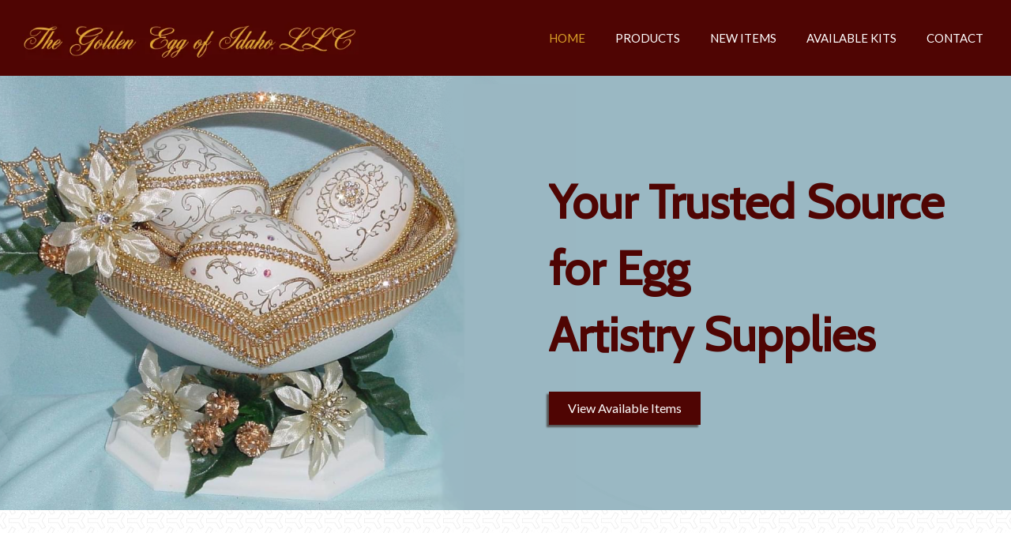

--- FILE ---
content_type: text/html; charset=UTF-8
request_url: https://thegoldeneggofidaho.com/
body_size: 13130
content:
<!DOCTYPE html>
<html lang="en-US">
<head>
<meta charset="UTF-8" />
<meta name='viewport' content='width=device-width, initial-scale=1.0' />
<meta http-equiv='X-UA-Compatible' content='IE=edge' />
<link rel="profile" href="https://gmpg.org/xfn/11" />
<meta name='robots' content='index, follow, max-image-preview:large, max-snippet:-1, max-video-preview:-1' />
	<style>img:is([sizes="auto" i], [sizes^="auto," i]) { contain-intrinsic-size: 3000px 1500px }</style>
	
	<!-- This site is optimized with the Yoast SEO plugin v26.8 - https://yoast.com/product/yoast-seo-wordpress/ -->
	<title>Distributor of Egg Artistry Supplies | The Golden Egg of Idaho, LLC</title>
	<meta name="description" content="The Golden Egg of Idaho, LLC sells craft supplies for people who make Fabergé eggs for decoration around Rigby, ID. Contact us to learn more." />
	<link rel="canonical" href="https://thegoldeneggofidaho.com/" />
	<meta property="og:locale" content="en_US" />
	<meta property="og:type" content="website" />
	<meta property="og:title" content="Distributor of Egg Artistry Supplies | The Golden Egg of Idaho, LLC" />
	<meta property="og:description" content="The Golden Egg of Idaho, LLC sells craft supplies for people who make Fabergé eggs for decoration around Rigby, ID. Contact us to learn more." />
	<meta property="og:url" content="https://thegoldeneggofidaho.com/" />
	<meta property="og:site_name" content="The Golden Egg of Idaho, LLC" />
	<meta property="article:modified_time" content="2021-08-07T04:59:36+00:00" />
	<meta property="og:image" content="https://thegoldeneggofidaho.com/wp-content/uploads/2021/05/home.png" />
	<meta name="twitter:card" content="summary_large_image" />
	<script type="application/ld+json" class="yoast-schema-graph">{"@context":"https://schema.org","@graph":[{"@type":"WebPage","@id":"https://thegoldeneggofidaho.com/","url":"https://thegoldeneggofidaho.com/","name":"Distributor of Egg Artistry Supplies | The Golden Egg of Idaho, LLC","isPartOf":{"@id":"https://thegoldeneggofidaho.com/#website"},"primaryImageOfPage":{"@id":"https://thegoldeneggofidaho.com/#primaryimage"},"image":{"@id":"https://thegoldeneggofidaho.com/#primaryimage"},"thumbnailUrl":"https://thegoldeneggofidaho.com/wp-content/uploads/2021/05/home.png","datePublished":"2021-05-26T20:30:38+00:00","dateModified":"2021-08-07T04:59:36+00:00","description":"The Golden Egg of Idaho, LLC sells craft supplies for people who make Fabergé eggs for decoration around Rigby, ID. Contact us to learn more.","breadcrumb":{"@id":"https://thegoldeneggofidaho.com/#breadcrumb"},"inLanguage":"en-US","potentialAction":[{"@type":"ReadAction","target":["https://thegoldeneggofidaho.com/"]}]},{"@type":"ImageObject","inLanguage":"en-US","@id":"https://thegoldeneggofidaho.com/#primaryimage","url":"https://thegoldeneggofidaho.com/wp-content/uploads/2021/05/home.png","contentUrl":"https://thegoldeneggofidaho.com/wp-content/uploads/2021/05/home.png","width":577,"height":768},{"@type":"BreadcrumbList","@id":"https://thegoldeneggofidaho.com/#breadcrumb","itemListElement":[{"@type":"ListItem","position":1,"name":"Home"}]},{"@type":"WebSite","@id":"https://thegoldeneggofidaho.com/#website","url":"https://thegoldeneggofidaho.com/","name":"The Golden Egg of Idaho, LLC","description":"We offer a full line of egging products","potentialAction":[{"@type":"SearchAction","target":{"@type":"EntryPoint","urlTemplate":"https://thegoldeneggofidaho.com/?s={search_term_string}"},"query-input":{"@type":"PropertyValueSpecification","valueRequired":true,"valueName":"search_term_string"}}],"inLanguage":"en-US"}]}</script>
	<!-- / Yoast SEO plugin. -->


<link rel='dns-prefetch' href='//fonts.googleapis.com' />
<link href='https://fonts.gstatic.com' crossorigin rel='preconnect' />
<link rel="alternate" type="application/rss+xml" title="The Golden Egg of Idaho, LLC &raquo; Feed" href="https://thegoldeneggofidaho.com/feed/" />
<link rel="alternate" type="application/rss+xml" title="The Golden Egg of Idaho, LLC &raquo; Comments Feed" href="https://thegoldeneggofidaho.com/comments/feed/" />
<script>
window._wpemojiSettings = {"baseUrl":"https:\/\/s.w.org\/images\/core\/emoji\/16.0.1\/72x72\/","ext":".png","svgUrl":"https:\/\/s.w.org\/images\/core\/emoji\/16.0.1\/svg\/","svgExt":".svg","source":{"concatemoji":"https:\/\/thegoldeneggofidaho.com\/wp-includes\/js\/wp-emoji-release.min.js?ver=6.8.3"}};
/*! This file is auto-generated */
!function(s,n){var o,i,e;function c(e){try{var t={supportTests:e,timestamp:(new Date).valueOf()};sessionStorage.setItem(o,JSON.stringify(t))}catch(e){}}function p(e,t,n){e.clearRect(0,0,e.canvas.width,e.canvas.height),e.fillText(t,0,0);var t=new Uint32Array(e.getImageData(0,0,e.canvas.width,e.canvas.height).data),a=(e.clearRect(0,0,e.canvas.width,e.canvas.height),e.fillText(n,0,0),new Uint32Array(e.getImageData(0,0,e.canvas.width,e.canvas.height).data));return t.every(function(e,t){return e===a[t]})}function u(e,t){e.clearRect(0,0,e.canvas.width,e.canvas.height),e.fillText(t,0,0);for(var n=e.getImageData(16,16,1,1),a=0;a<n.data.length;a++)if(0!==n.data[a])return!1;return!0}function f(e,t,n,a){switch(t){case"flag":return n(e,"\ud83c\udff3\ufe0f\u200d\u26a7\ufe0f","\ud83c\udff3\ufe0f\u200b\u26a7\ufe0f")?!1:!n(e,"\ud83c\udde8\ud83c\uddf6","\ud83c\udde8\u200b\ud83c\uddf6")&&!n(e,"\ud83c\udff4\udb40\udc67\udb40\udc62\udb40\udc65\udb40\udc6e\udb40\udc67\udb40\udc7f","\ud83c\udff4\u200b\udb40\udc67\u200b\udb40\udc62\u200b\udb40\udc65\u200b\udb40\udc6e\u200b\udb40\udc67\u200b\udb40\udc7f");case"emoji":return!a(e,"\ud83e\udedf")}return!1}function g(e,t,n,a){var r="undefined"!=typeof WorkerGlobalScope&&self instanceof WorkerGlobalScope?new OffscreenCanvas(300,150):s.createElement("canvas"),o=r.getContext("2d",{willReadFrequently:!0}),i=(o.textBaseline="top",o.font="600 32px Arial",{});return e.forEach(function(e){i[e]=t(o,e,n,a)}),i}function t(e){var t=s.createElement("script");t.src=e,t.defer=!0,s.head.appendChild(t)}"undefined"!=typeof Promise&&(o="wpEmojiSettingsSupports",i=["flag","emoji"],n.supports={everything:!0,everythingExceptFlag:!0},e=new Promise(function(e){s.addEventListener("DOMContentLoaded",e,{once:!0})}),new Promise(function(t){var n=function(){try{var e=JSON.parse(sessionStorage.getItem(o));if("object"==typeof e&&"number"==typeof e.timestamp&&(new Date).valueOf()<e.timestamp+604800&&"object"==typeof e.supportTests)return e.supportTests}catch(e){}return null}();if(!n){if("undefined"!=typeof Worker&&"undefined"!=typeof OffscreenCanvas&&"undefined"!=typeof URL&&URL.createObjectURL&&"undefined"!=typeof Blob)try{var e="postMessage("+g.toString()+"("+[JSON.stringify(i),f.toString(),p.toString(),u.toString()].join(",")+"));",a=new Blob([e],{type:"text/javascript"}),r=new Worker(URL.createObjectURL(a),{name:"wpTestEmojiSupports"});return void(r.onmessage=function(e){c(n=e.data),r.terminate(),t(n)})}catch(e){}c(n=g(i,f,p,u))}t(n)}).then(function(e){for(var t in e)n.supports[t]=e[t],n.supports.everything=n.supports.everything&&n.supports[t],"flag"!==t&&(n.supports.everythingExceptFlag=n.supports.everythingExceptFlag&&n.supports[t]);n.supports.everythingExceptFlag=n.supports.everythingExceptFlag&&!n.supports.flag,n.DOMReady=!1,n.readyCallback=function(){n.DOMReady=!0}}).then(function(){return e}).then(function(){var e;n.supports.everything||(n.readyCallback(),(e=n.source||{}).concatemoji?t(e.concatemoji):e.wpemoji&&e.twemoji&&(t(e.twemoji),t(e.wpemoji)))}))}((window,document),window._wpemojiSettings);
</script>
<style id='wp-emoji-styles-inline-css'>

	img.wp-smiley, img.emoji {
		display: inline !important;
		border: none !important;
		box-shadow: none !important;
		height: 1em !important;
		width: 1em !important;
		margin: 0 0.07em !important;
		vertical-align: -0.1em !important;
		background: none !important;
		padding: 0 !important;
	}
</style>
<link rel='stylesheet' id='wp-block-library-css' href='https://thegoldeneggofidaho.com/wp-includes/css/dist/block-library/style.min.css?ver=6.8.3' media='all' />
<style id='wp-block-library-theme-inline-css'>
.wp-block-audio :where(figcaption){color:#555;font-size:13px;text-align:center}.is-dark-theme .wp-block-audio :where(figcaption){color:#ffffffa6}.wp-block-audio{margin:0 0 1em}.wp-block-code{border:1px solid #ccc;border-radius:4px;font-family:Menlo,Consolas,monaco,monospace;padding:.8em 1em}.wp-block-embed :where(figcaption){color:#555;font-size:13px;text-align:center}.is-dark-theme .wp-block-embed :where(figcaption){color:#ffffffa6}.wp-block-embed{margin:0 0 1em}.blocks-gallery-caption{color:#555;font-size:13px;text-align:center}.is-dark-theme .blocks-gallery-caption{color:#ffffffa6}:root :where(.wp-block-image figcaption){color:#555;font-size:13px;text-align:center}.is-dark-theme :root :where(.wp-block-image figcaption){color:#ffffffa6}.wp-block-image{margin:0 0 1em}.wp-block-pullquote{border-bottom:4px solid;border-top:4px solid;color:currentColor;margin-bottom:1.75em}.wp-block-pullquote cite,.wp-block-pullquote footer,.wp-block-pullquote__citation{color:currentColor;font-size:.8125em;font-style:normal;text-transform:uppercase}.wp-block-quote{border-left:.25em solid;margin:0 0 1.75em;padding-left:1em}.wp-block-quote cite,.wp-block-quote footer{color:currentColor;font-size:.8125em;font-style:normal;position:relative}.wp-block-quote:where(.has-text-align-right){border-left:none;border-right:.25em solid;padding-left:0;padding-right:1em}.wp-block-quote:where(.has-text-align-center){border:none;padding-left:0}.wp-block-quote.is-large,.wp-block-quote.is-style-large,.wp-block-quote:where(.is-style-plain){border:none}.wp-block-search .wp-block-search__label{font-weight:700}.wp-block-search__button{border:1px solid #ccc;padding:.375em .625em}:where(.wp-block-group.has-background){padding:1.25em 2.375em}.wp-block-separator.has-css-opacity{opacity:.4}.wp-block-separator{border:none;border-bottom:2px solid;margin-left:auto;margin-right:auto}.wp-block-separator.has-alpha-channel-opacity{opacity:1}.wp-block-separator:not(.is-style-wide):not(.is-style-dots){width:100px}.wp-block-separator.has-background:not(.is-style-dots){border-bottom:none;height:1px}.wp-block-separator.has-background:not(.is-style-wide):not(.is-style-dots){height:2px}.wp-block-table{margin:0 0 1em}.wp-block-table td,.wp-block-table th{word-break:normal}.wp-block-table :where(figcaption){color:#555;font-size:13px;text-align:center}.is-dark-theme .wp-block-table :where(figcaption){color:#ffffffa6}.wp-block-video :where(figcaption){color:#555;font-size:13px;text-align:center}.is-dark-theme .wp-block-video :where(figcaption){color:#ffffffa6}.wp-block-video{margin:0 0 1em}:root :where(.wp-block-template-part.has-background){margin-bottom:0;margin-top:0;padding:1.25em 2.375em}
</style>
<style id='classic-theme-styles-inline-css'>
/*! This file is auto-generated */
.wp-block-button__link{color:#fff;background-color:#32373c;border-radius:9999px;box-shadow:none;text-decoration:none;padding:calc(.667em + 2px) calc(1.333em + 2px);font-size:1.125em}.wp-block-file__button{background:#32373c;color:#fff;text-decoration:none}
</style>
<style id='global-styles-inline-css'>
:root{--wp--preset--aspect-ratio--square: 1;--wp--preset--aspect-ratio--4-3: 4/3;--wp--preset--aspect-ratio--3-4: 3/4;--wp--preset--aspect-ratio--3-2: 3/2;--wp--preset--aspect-ratio--2-3: 2/3;--wp--preset--aspect-ratio--16-9: 16/9;--wp--preset--aspect-ratio--9-16: 9/16;--wp--preset--color--black: #000000;--wp--preset--color--cyan-bluish-gray: #abb8c3;--wp--preset--color--white: #ffffff;--wp--preset--color--pale-pink: #f78da7;--wp--preset--color--vivid-red: #cf2e2e;--wp--preset--color--luminous-vivid-orange: #ff6900;--wp--preset--color--luminous-vivid-amber: #fcb900;--wp--preset--color--light-green-cyan: #7bdcb5;--wp--preset--color--vivid-green-cyan: #00d084;--wp--preset--color--pale-cyan-blue: #8ed1fc;--wp--preset--color--vivid-cyan-blue: #0693e3;--wp--preset--color--vivid-purple: #9b51e0;--wp--preset--gradient--vivid-cyan-blue-to-vivid-purple: linear-gradient(135deg,rgba(6,147,227,1) 0%,rgb(155,81,224) 100%);--wp--preset--gradient--light-green-cyan-to-vivid-green-cyan: linear-gradient(135deg,rgb(122,220,180) 0%,rgb(0,208,130) 100%);--wp--preset--gradient--luminous-vivid-amber-to-luminous-vivid-orange: linear-gradient(135deg,rgba(252,185,0,1) 0%,rgba(255,105,0,1) 100%);--wp--preset--gradient--luminous-vivid-orange-to-vivid-red: linear-gradient(135deg,rgba(255,105,0,1) 0%,rgb(207,46,46) 100%);--wp--preset--gradient--very-light-gray-to-cyan-bluish-gray: linear-gradient(135deg,rgb(238,238,238) 0%,rgb(169,184,195) 100%);--wp--preset--gradient--cool-to-warm-spectrum: linear-gradient(135deg,rgb(74,234,220) 0%,rgb(151,120,209) 20%,rgb(207,42,186) 40%,rgb(238,44,130) 60%,rgb(251,105,98) 80%,rgb(254,248,76) 100%);--wp--preset--gradient--blush-light-purple: linear-gradient(135deg,rgb(255,206,236) 0%,rgb(152,150,240) 100%);--wp--preset--gradient--blush-bordeaux: linear-gradient(135deg,rgb(254,205,165) 0%,rgb(254,45,45) 50%,rgb(107,0,62) 100%);--wp--preset--gradient--luminous-dusk: linear-gradient(135deg,rgb(255,203,112) 0%,rgb(199,81,192) 50%,rgb(65,88,208) 100%);--wp--preset--gradient--pale-ocean: linear-gradient(135deg,rgb(255,245,203) 0%,rgb(182,227,212) 50%,rgb(51,167,181) 100%);--wp--preset--gradient--electric-grass: linear-gradient(135deg,rgb(202,248,128) 0%,rgb(113,206,126) 100%);--wp--preset--gradient--midnight: linear-gradient(135deg,rgb(2,3,129) 0%,rgb(40,116,252) 100%);--wp--preset--font-size--small: 13px;--wp--preset--font-size--medium: 20px;--wp--preset--font-size--large: 36px;--wp--preset--font-size--x-large: 42px;--wp--preset--spacing--20: 0.44rem;--wp--preset--spacing--30: 0.67rem;--wp--preset--spacing--40: 1rem;--wp--preset--spacing--50: 1.5rem;--wp--preset--spacing--60: 2.25rem;--wp--preset--spacing--70: 3.38rem;--wp--preset--spacing--80: 5.06rem;--wp--preset--shadow--natural: 6px 6px 9px rgba(0, 0, 0, 0.2);--wp--preset--shadow--deep: 12px 12px 50px rgba(0, 0, 0, 0.4);--wp--preset--shadow--sharp: 6px 6px 0px rgba(0, 0, 0, 0.2);--wp--preset--shadow--outlined: 6px 6px 0px -3px rgba(255, 255, 255, 1), 6px 6px rgba(0, 0, 0, 1);--wp--preset--shadow--crisp: 6px 6px 0px rgba(0, 0, 0, 1);}:where(.is-layout-flex){gap: 0.5em;}:where(.is-layout-grid){gap: 0.5em;}body .is-layout-flex{display: flex;}.is-layout-flex{flex-wrap: wrap;align-items: center;}.is-layout-flex > :is(*, div){margin: 0;}body .is-layout-grid{display: grid;}.is-layout-grid > :is(*, div){margin: 0;}:where(.wp-block-columns.is-layout-flex){gap: 2em;}:where(.wp-block-columns.is-layout-grid){gap: 2em;}:where(.wp-block-post-template.is-layout-flex){gap: 1.25em;}:where(.wp-block-post-template.is-layout-grid){gap: 1.25em;}.has-black-color{color: var(--wp--preset--color--black) !important;}.has-cyan-bluish-gray-color{color: var(--wp--preset--color--cyan-bluish-gray) !important;}.has-white-color{color: var(--wp--preset--color--white) !important;}.has-pale-pink-color{color: var(--wp--preset--color--pale-pink) !important;}.has-vivid-red-color{color: var(--wp--preset--color--vivid-red) !important;}.has-luminous-vivid-orange-color{color: var(--wp--preset--color--luminous-vivid-orange) !important;}.has-luminous-vivid-amber-color{color: var(--wp--preset--color--luminous-vivid-amber) !important;}.has-light-green-cyan-color{color: var(--wp--preset--color--light-green-cyan) !important;}.has-vivid-green-cyan-color{color: var(--wp--preset--color--vivid-green-cyan) !important;}.has-pale-cyan-blue-color{color: var(--wp--preset--color--pale-cyan-blue) !important;}.has-vivid-cyan-blue-color{color: var(--wp--preset--color--vivid-cyan-blue) !important;}.has-vivid-purple-color{color: var(--wp--preset--color--vivid-purple) !important;}.has-black-background-color{background-color: var(--wp--preset--color--black) !important;}.has-cyan-bluish-gray-background-color{background-color: var(--wp--preset--color--cyan-bluish-gray) !important;}.has-white-background-color{background-color: var(--wp--preset--color--white) !important;}.has-pale-pink-background-color{background-color: var(--wp--preset--color--pale-pink) !important;}.has-vivid-red-background-color{background-color: var(--wp--preset--color--vivid-red) !important;}.has-luminous-vivid-orange-background-color{background-color: var(--wp--preset--color--luminous-vivid-orange) !important;}.has-luminous-vivid-amber-background-color{background-color: var(--wp--preset--color--luminous-vivid-amber) !important;}.has-light-green-cyan-background-color{background-color: var(--wp--preset--color--light-green-cyan) !important;}.has-vivid-green-cyan-background-color{background-color: var(--wp--preset--color--vivid-green-cyan) !important;}.has-pale-cyan-blue-background-color{background-color: var(--wp--preset--color--pale-cyan-blue) !important;}.has-vivid-cyan-blue-background-color{background-color: var(--wp--preset--color--vivid-cyan-blue) !important;}.has-vivid-purple-background-color{background-color: var(--wp--preset--color--vivid-purple) !important;}.has-black-border-color{border-color: var(--wp--preset--color--black) !important;}.has-cyan-bluish-gray-border-color{border-color: var(--wp--preset--color--cyan-bluish-gray) !important;}.has-white-border-color{border-color: var(--wp--preset--color--white) !important;}.has-pale-pink-border-color{border-color: var(--wp--preset--color--pale-pink) !important;}.has-vivid-red-border-color{border-color: var(--wp--preset--color--vivid-red) !important;}.has-luminous-vivid-orange-border-color{border-color: var(--wp--preset--color--luminous-vivid-orange) !important;}.has-luminous-vivid-amber-border-color{border-color: var(--wp--preset--color--luminous-vivid-amber) !important;}.has-light-green-cyan-border-color{border-color: var(--wp--preset--color--light-green-cyan) !important;}.has-vivid-green-cyan-border-color{border-color: var(--wp--preset--color--vivid-green-cyan) !important;}.has-pale-cyan-blue-border-color{border-color: var(--wp--preset--color--pale-cyan-blue) !important;}.has-vivid-cyan-blue-border-color{border-color: var(--wp--preset--color--vivid-cyan-blue) !important;}.has-vivid-purple-border-color{border-color: var(--wp--preset--color--vivid-purple) !important;}.has-vivid-cyan-blue-to-vivid-purple-gradient-background{background: var(--wp--preset--gradient--vivid-cyan-blue-to-vivid-purple) !important;}.has-light-green-cyan-to-vivid-green-cyan-gradient-background{background: var(--wp--preset--gradient--light-green-cyan-to-vivid-green-cyan) !important;}.has-luminous-vivid-amber-to-luminous-vivid-orange-gradient-background{background: var(--wp--preset--gradient--luminous-vivid-amber-to-luminous-vivid-orange) !important;}.has-luminous-vivid-orange-to-vivid-red-gradient-background{background: var(--wp--preset--gradient--luminous-vivid-orange-to-vivid-red) !important;}.has-very-light-gray-to-cyan-bluish-gray-gradient-background{background: var(--wp--preset--gradient--very-light-gray-to-cyan-bluish-gray) !important;}.has-cool-to-warm-spectrum-gradient-background{background: var(--wp--preset--gradient--cool-to-warm-spectrum) !important;}.has-blush-light-purple-gradient-background{background: var(--wp--preset--gradient--blush-light-purple) !important;}.has-blush-bordeaux-gradient-background{background: var(--wp--preset--gradient--blush-bordeaux) !important;}.has-luminous-dusk-gradient-background{background: var(--wp--preset--gradient--luminous-dusk) !important;}.has-pale-ocean-gradient-background{background: var(--wp--preset--gradient--pale-ocean) !important;}.has-electric-grass-gradient-background{background: var(--wp--preset--gradient--electric-grass) !important;}.has-midnight-gradient-background{background: var(--wp--preset--gradient--midnight) !important;}.has-small-font-size{font-size: var(--wp--preset--font-size--small) !important;}.has-medium-font-size{font-size: var(--wp--preset--font-size--medium) !important;}.has-large-font-size{font-size: var(--wp--preset--font-size--large) !important;}.has-x-large-font-size{font-size: var(--wp--preset--font-size--x-large) !important;}
:where(.wp-block-post-template.is-layout-flex){gap: 1.25em;}:where(.wp-block-post-template.is-layout-grid){gap: 1.25em;}
:where(.wp-block-columns.is-layout-flex){gap: 2em;}:where(.wp-block-columns.is-layout-grid){gap: 2em;}
:root :where(.wp-block-pullquote){font-size: 1.5em;line-height: 1.6;}
</style>
<link rel='stylesheet' id='fl-builder-layout-4-css' href='https://thegoldeneggofidaho.com/wp-content/uploads/bb-plugin/cache/4-layout.css?ver=7faef52fa3656645fdd831f598d99133' media='all' />
<link rel='stylesheet' id='wp-components-css' href='https://thegoldeneggofidaho.com/wp-includes/css/dist/components/style.min.css?ver=6.8.3' media='all' />
<link rel='stylesheet' id='godaddy-styles-css' href='https://thegoldeneggofidaho.com/wp-content/mu-plugins/vendor/wpex/godaddy-launch/includes/Dependencies/GoDaddy/Styles/build/latest.css?ver=2.0.2' media='all' />
<link rel='stylesheet' id='font-awesome-5-css' href='https://thegoldeneggofidaho.com/wp-content/plugins/bb-plugin/fonts/fontawesome/5.15.1/css/all.min.css?ver=2.4.2.5' media='all' />
<link rel='stylesheet' id='uabb-animate-css' href='https://thegoldeneggofidaho.com/wp-content/plugins/bb-ultimate-addon/modules/info-list/css/animate.css' media='all' />
<link rel='stylesheet' id='ultimate-icons-css' href='https://thegoldeneggofidaho.com/wp-content/uploads/bb-plugin/icons/ultimate-icons/style.css?ver=2.4.2.5' media='all' />
<link rel='stylesheet' id='fl-builder-layout-bundle-171b6c3e37e78b799e6e872c21b0e4c0-css' href='https://thegoldeneggofidaho.com/wp-content/uploads/bb-plugin/cache/171b6c3e37e78b799e6e872c21b0e4c0-layout-bundle.css?ver=2.4.2.5-1.3.3.1' media='all' />
<link rel='stylesheet' id='gd-core-css' href='https://thegoldeneggofidaho.com/wp-content/plugins/pws-core/public/css/GD-cORe-public.css?ver=4.0.0' media='all' />
<link rel='stylesheet' id='jquery-magnificpopup-css' href='https://thegoldeneggofidaho.com/wp-content/plugins/bb-plugin/css/jquery.magnificpopup.min.css?ver=2.4.2.5' media='all' />
<link rel='stylesheet' id='bootstrap-css' href='https://thegoldeneggofidaho.com/wp-content/themes/bb-theme/css/bootstrap.min.css?ver=1.7.9' media='all' />
<link rel='stylesheet' id='fl-automator-skin-css' href='https://thegoldeneggofidaho.com/wp-content/uploads/bb-theme/skin-68e55ff950245.css?ver=1.7.9' media='all' />
<link rel='stylesheet' id='pp-animate-css' href='https://thegoldeneggofidaho.com/wp-content/plugins/bbpowerpack/assets/css/animate.min.css?ver=3.5.1' media='all' />
<link rel='stylesheet' id='fl-builder-google-fonts-6089abae1bef29ecaa354377b2468085-css' href='//fonts.googleapis.com/css?family=Lato%3A300%2C400%2C700%7CCabin%3A400&#038;ver=6.8.3' media='all' />
<script src="https://thegoldeneggofidaho.com/wp-includes/js/jquery/jquery.min.js?ver=3.7.1" id="jquery-core-js"></script>
<script src="https://thegoldeneggofidaho.com/wp-includes/js/jquery/jquery-migrate.min.js?ver=3.4.1" id="jquery-migrate-js"></script>
<script src="https://thegoldeneggofidaho.com/wp-includes/js/imagesloaded.min.js?ver=6.8.3" id="imagesloaded-js"></script>
<script src="https://thegoldeneggofidaho.com/wp-content/plugins/pws-core/public/js/GD-cORe-public.js?ver=4.0.0" id="gd-core-js"></script>
<script src="https://thegoldeneggofidaho.com/wp-content/plugins/wp-smush-pro/app/assets/js/smush-lazy-load.min.js?ver=3.8.8" id="smush-lazy-load-js"></script>
<link rel="https://api.w.org/" href="https://thegoldeneggofidaho.com/wp-json/" /><link rel="alternate" title="JSON" type="application/json" href="https://thegoldeneggofidaho.com/wp-json/wp/v2/pages/4" /><link rel="EditURI" type="application/rsd+xml" title="RSD" href="https://thegoldeneggofidaho.com/xmlrpc.php?rsd" />
<link rel='shortlink' href='https://thegoldeneggofidaho.com/' />
<link rel="alternate" title="oEmbed (JSON)" type="application/json+oembed" href="https://thegoldeneggofidaho.com/wp-json/oembed/1.0/embed?url=https%3A%2F%2Fthegoldeneggofidaho.com%2F" />
<link rel="alternate" title="oEmbed (XML)" type="text/xml+oembed" href="https://thegoldeneggofidaho.com/wp-json/oembed/1.0/embed?url=https%3A%2F%2Fthegoldeneggofidaho.com%2F&#038;format=xml" />
		<script>
			var bb_powerpack = {
				ajaxurl: 'https://thegoldeneggofidaho.com/wp-admin/admin-ajax.php'
			};
		</script>
				<script>
			document.documentElement.className = document.documentElement.className.replace( 'no-js', 'js' );
		</script>
		<style>.recentcomments a{display:inline !important;padding:0 !important;margin:0 !important;}</style><link rel="icon" href="https://thegoldeneggofidaho.com/wp-content/uploads/2021/05/cropped-fav-32x32.png" sizes="32x32" />
<link rel="icon" href="https://thegoldeneggofidaho.com/wp-content/uploads/2021/05/cropped-fav-192x192.png" sizes="192x192" />
<link rel="apple-touch-icon" href="https://thegoldeneggofidaho.com/wp-content/uploads/2021/05/cropped-fav-180x180.png" />
<meta name="msapplication-TileImage" content="https://thegoldeneggofidaho.com/wp-content/uploads/2021/05/cropped-fav-270x270.png" />
		<style id="wp-custom-css">
			@media screen and (max-width : 1920px) and (min-width : 1600px){
	
.fl-node-60afad986c817 {
    width: 15.50%;
	
}
}		</style>
		</head>
<body class="home wp-singular page-template-default page page-id-4 wp-theme-bb-theme fl-builder fl-theme-builder-header fl-theme-builder-footer fl-framework-bootstrap fl-preset-default fl-full-width fl-scroll-to-top fl-search-active" itemscope="itemscope" itemtype="https://schema.org/WebPage">
<a aria-label="Skip to content" class="fl-screen-reader-text" href="#fl-main-content">Skip to content</a><div class="fl-page">
	<header class="fl-builder-content fl-builder-content-15 fl-builder-global-templates-locked" data-post-id="15" data-type="header" data-sticky="0" data-sticky-breakpoint="medium" data-shrink="0" data-overlay="0" data-overlay-bg="transparent" data-shrink-image-height="50px" itemscope="itemscope" itemtype="http://schema.org/WPHeader"><div id="head4header" class="fl-row fl-row-full-width fl-row-bg-color fl-node-60afa75d55786" data-node="60afa75d55786">
	<div class="fl-row-content-wrap">
		<div class="uabb-row-separator uabb-top-row-separator" >
</div>
						<div class="fl-row-content fl-row-full-width fl-node-content">
		
<div class="fl-col-group fl-node-60afa75d5578a fl-col-group-equal-height fl-col-group-align-center fl-col-group-custom-width" data-node="60afa75d5578a">
			<div class="fl-col fl-node-60afa75d5578c fl-col-small fl-col-small-full-width" data-node="60afa75d5578c">
	<div class="fl-col-content fl-node-content">
	<div class="fl-module fl-module-pp-image fl-node-60afa8f790839" data-node="60afa8f790839">
	<div class="fl-module-content fl-node-content">
		<div class="pp-photo-container">
	<div class="pp-photo pp-photo-align-center pp-photo-align-responsive-default" itemscope itemtype="http://schema.org/ImageObject">
		<div class="pp-photo-content">
			<div class="pp-photo-content-inner">
								<a href="https://thegoldeneggofidaho.com/" target="_self" itemprop="url">
									<img decoding="async" width="539" height="70"   alt="logo (1) (1)" itemprop="image" data-srcset="https://thegoldeneggofidaho.com/wp-content/uploads/2021/05/logo-1-1.png 539w, https://thegoldeneggofidaho.com/wp-content/uploads/2021/05/logo-1-1-300x39.png 300w"  data-src="https://thegoldeneggofidaho.com/wp-content/uploads/2021/05/logo-1-1.png" data-sizes="(max-width: 539px) 100vw, 539px" class="pp-photo-img wp-image-128 size-full lazyload" src="[data-uri]" /><noscript><img decoding="async" width="539" height="70"   alt="logo (1) (1)" itemprop="image" data-srcset="https://thegoldeneggofidaho.com/wp-content/uploads/2021/05/logo-1-1.png 539w, https://thegoldeneggofidaho.com/wp-content/uploads/2021/05/logo-1-1-300x39.png 300w"  data-src="https://thegoldeneggofidaho.com/wp-content/uploads/2021/05/logo-1-1.png" data-sizes="(max-width: 539px) 100vw, 539px" class="pp-photo-img wp-image-128 size-full lazyload" src="[data-uri]" /><noscript><img decoding="async" width="539" height="70"   alt="logo (1) (1)" itemprop="image" data-srcset="https://thegoldeneggofidaho.com/wp-content/uploads/2021/05/logo-1-1.png 539w, https://thegoldeneggofidaho.com/wp-content/uploads/2021/05/logo-1-1-300x39.png 300w"  data-src="https://thegoldeneggofidaho.com/wp-content/uploads/2021/05/logo-1-1.png" data-sizes="(max-width: 539px) 100vw, 539px" class="pp-photo-img wp-image-128 size-full lazyload" src="[data-uri]" /><noscript><img decoding="async" width="539" height="70" class="pp-photo-img wp-image-128 size-full" src="https://thegoldeneggofidaho.com/wp-content/uploads/2021/05/logo-1-1.png" alt="logo (1) (1)" itemprop="image" srcset="https://thegoldeneggofidaho.com/wp-content/uploads/2021/05/logo-1-1.png 539w, https://thegoldeneggofidaho.com/wp-content/uploads/2021/05/logo-1-1-300x39.png 300w" sizes="(max-width: 539px) 100vw, 539px" /></noscript></noscript></noscript>
					<div class="pp-overlay-bg"></div>
													</a>
							</div>
		</div>
	</div>
</div>
	</div>
</div>
	</div>
</div>
			<div class="fl-col fl-node-60afa75d5578d" data-node="60afa75d5578d">
	<div class="fl-col-content fl-node-content">
	<div id="head4menu" class="fl-module fl-module-pp-advanced-menu fl-node-60afa75d5578f" data-node="60afa75d5578f">
	<div class="fl-module-content fl-node-content">
		<div class="pp-advanced-menu pp-advanced-menu-accordion-collapse pp-menu-default">
   				<div class="pp-advanced-menu-mobile-toggle hamburger">
				<div class="pp-hamburger" tabindex="0" role="button" aria-label="Menu"><div class="pp-hamburger-box"><div class="pp-hamburger-inner"></div></div></div>			</div>
			   <div class="pp-clear"></div>

		
	   	<ul id="menu-main" class="menu pp-advanced-menu-horizontal pp-toggle-arrows"><li id="menu-item-5" class="menu-item menu-item-type-post_type menu-item-object-page menu-item-home current-menu-item page_item page-item-4 current_page_item"><a href="https://thegoldeneggofidaho.com/" aria-current="page" tabindex="0" role="link"><span class="menu-item-text">Home</span></a></li>
<li id="menu-item-7" class="menu-item menu-item-type-post_type menu-item-object-page"><a href="https://thegoldeneggofidaho.com/products/" tabindex="0" role="link"><span class="menu-item-text">Products</span></a></li>
<li id="menu-item-155" class="menu-item menu-item-type-post_type menu-item-object-page"><a href="https://thegoldeneggofidaho.com/new-items/" tabindex="0" role="link"><span class="menu-item-text">New Items</span></a></li>
<li id="menu-item-9" class="menu-item menu-item-type-post_type menu-item-object-page"><a href="https://thegoldeneggofidaho.com/available-kits/" tabindex="0" role="link"><span class="menu-item-text">Available Kits</span></a></li>
<li id="menu-item-11" class="menu-item menu-item-type-post_type menu-item-object-page"><a href="https://thegoldeneggofidaho.com/contact/" tabindex="0" role="link"><span class="menu-item-text">Contact</span></a></li>
</ul>
		</div>
	</div>
</div>
	</div>
</div>
	</div>
		</div>
	</div>
</div>
</header><div class="uabb-js-breakpoint" style="display: none;"></div>	<div id="fl-main-content" class="fl-page-content" itemprop="mainContentOfPage" role="main">

		
<div class="fl-content-full container">
	<div class="row">
		<div class="fl-content col-md-12">
			<article class="fl-post post-4 page type-page status-publish hentry" id="fl-post-4" itemscope="itemscope" itemtype="https://schema.org/CreativeWork">

			<div class="fl-post-content clearfix" itemprop="text">
		<div class="fl-builder-content fl-builder-content-4 fl-builder-content-primary fl-builder-global-templates-locked" data-post-id="4"><div class="fl-row fl-row-full-width fl-row-bg-photo fl-node-60afc6a775f07 fl-row-custom-height fl-row-align-center" data-node="60afc6a775f07">
	<div class="fl-row-content-wrap">
		<div class="uabb-row-separator uabb-top-row-separator" >
</div>
						<div class="fl-row-content fl-row-fixed-width fl-node-content">
		
<div class="fl-col-group fl-node-60afc6a777d5d" data-node="60afc6a777d5d">
			<div class="fl-col fl-node-60afc6a777f82 fl-col-has-cols" data-node="60afc6a777f82">
	<div class="fl-col-content fl-node-content">
	
<div class="fl-col-group fl-node-60afd06dc1726 fl-col-group-nested" data-node="60afd06dc1726">
			<div class="fl-col fl-node-60afd06dc1839 fl-col-small fl-col-small-full-width" data-node="60afd06dc1839">
	<div class="fl-col-content fl-node-content">
		</div>
</div>
			<div class="fl-col fl-node-60afd06dc183f fl-col-small fl-col-small-full-width fl-visible-desktop-medium" data-node="60afd06dc183f">
	<div class="fl-col-content fl-node-content">
	<div class="fl-module fl-module-pp-heading fl-node-60afcc1916a81" data-node="60afcc1916a81">
	<div class="fl-module-content fl-node-content">
		<div class="pp-heading-content">
		<div class="pp-heading  pp-center">

		<h2 class="heading-title">

			
			<span class="title-text pp-primary-title">Your Trusted Source for Egg </span>
											<span class="title-text pp-secondary-title">Artistry Supplies</span>
			
			
		</h2>

	</div>
		
	</div>
	</div>
</div>
<div class="fl-module fl-module-button fl-node-60afcd5fb4e73" data-node="60afcd5fb4e73">
	<div class="fl-module-content fl-node-content">
		<div class="fl-button-wrap fl-button-width-auto fl-button-left">
			<a href="https://thegoldeneggofidaho.com/products" target="_self" class="fl-button" role="button">
							<span class="fl-button-text">View Available Items </span>
					</a>
</div>
	</div>
</div>
	</div>
</div>
	</div>
	</div>
</div>
	</div>
		</div>
	</div>
</div>
<div class="fl-row fl-row-full-width fl-row-bg-none fl-node-60afd37f1bdf4 fl-visible-mobile" data-node="60afd37f1bdf4">
	<div class="fl-row-content-wrap">
		<div class="uabb-row-separator uabb-top-row-separator" >
</div>
						<div class="fl-row-content fl-row-fixed-width fl-node-content">
		
<div class="fl-col-group fl-node-60afd37f23028" data-node="60afd37f23028">
			<div class="fl-col fl-node-60afd37f231e6" data-node="60afd37f231e6">
	<div class="fl-col-content fl-node-content">
	<div class="fl-module fl-module-pp-heading fl-node-60afd399ab195" data-node="60afd399ab195">
	<div class="fl-module-content fl-node-content">
		<div class="pp-heading-content">
		<div class="pp-heading  pp-center">

		<h2 class="heading-title">

			
			<span class="title-text pp-primary-title">Your Trusted Source for Egg </span>
											<span class="title-text pp-secondary-title">Artistry Supplies</span>
			
			
		</h2>

	</div>
		
	</div>
	</div>
</div>
<div class="fl-module fl-module-button fl-node-60afd403555c4" data-node="60afd403555c4">
	<div class="fl-module-content fl-node-content">
		<div class="fl-button-wrap fl-button-width-auto fl-button-left">
			<a href="https://thegoldeneggofidaho.com/products" target="_self" class="fl-button" role="button">
							<span class="fl-button-text">View Available Items </span>
					</a>
</div>
	</div>
</div>
	</div>
</div>
	</div>
		</div>
	</div>
</div>
<div class="fl-row fl-row-full-width fl-row-bg-photo fl-node-60afcbff6522f fl-row-bg-overlay" data-node="60afcbff6522f">
	<div class="fl-row-content-wrap">
		<div class="uabb-row-separator uabb-top-row-separator" >
</div>
						<div class="fl-row-content fl-row-fixed-width fl-node-content">
		
<div class="fl-col-group fl-node-60afcbff67f2d" data-node="60afcbff67f2d">
			<div class="fl-col fl-node-60afcbff68082 fl-col-has-cols" data-node="60afcbff68082">
	<div class="fl-col-content fl-node-content">
	
<div class="fl-col-group fl-node-60afd4d218e6f fl-col-group-nested fl-col-group-equal-height fl-col-group-align-center" data-node="60afd4d218e6f">
			<div class="fl-col fl-node-60afd4d218f8d fl-col-small fl-col-small-full-width" data-node="60afd4d218f8d">
	<div class="fl-col-content fl-node-content">
	<div class="fl-module fl-module-pp-image fl-node-60afd59ba5349 fl-animation fl-slide-in-left" data-node="60afd59ba5349" data-animation-delay="0" data-animation-duration="1">
	<div class="fl-module-content fl-node-content">
		<div class="pp-photo-container">
	<div class="pp-photo pp-photo-align-center pp-photo-align-responsive-default" itemscope itemtype="http://schema.org/ImageObject">
		<div class="pp-photo-content">
			<div class="pp-photo-content-inner">
									<img fetchpriority="high" decoding="async" width="577" height="768"  src="https://thegoldeneggofidaho.com/wp-content/uploads/2021/05/home.png" alt="" itemprop="image" srcset="https://thegoldeneggofidaho.com/wp-content/uploads/2021/05/home.png 577w, https://thegoldeneggofidaho.com/wp-content/uploads/2021/05/home-225x300.png 225w" sizes="(max-width: 577px) 100vw, 577px" class="pp-photo-img wp-image-44 size-full no-lazyload" />
					<div class="pp-overlay-bg"></div>
												</div>
		</div>
	</div>
</div>
	</div>
</div>
	</div>
</div>
			<div class="fl-col fl-node-60afd4d218f94 fl-col-small fl-col-small-full-width" data-node="60afd4d218f94">
	<div class="fl-col-content fl-node-content">
	<div class="fl-module fl-module-pp-heading fl-node-60afd4dcdacab" data-node="60afd4dcdacab">
	<div class="fl-module-content fl-node-content">
		<div class="pp-heading-content">
		<div class="pp-heading  pp-left">

		<h1 class="heading-title">

			
			<span class="title-text pp-primary-title">We Offer A Full Line of Egging Products</span>
			
			
		</h1>

	</div>
			<div class="pp-heading-separator line_only pp-left">

						
							<span class="pp-separator-line"></span>
			
			
		</div>
				<div class="pp-sub-heading">
			<p>To: The Golden Egg Customers,</p><p>Due to economic circumstances beyond our control, including the rise in precious metal prices, customers of The Golden Egg of Idaho may see an increase in the cost of products offered.</p><p>Please review our printed pricing policy, which states:</p><p>"Prices are subject to change without notice. We always do our best to offer the best price on our merchandise, however, several factors such as the U.S. dollar, metal fees (gold, silver), shipping fees, etc. can change the cost of merchandise on a daily basis. We are always looking to offer the best prices to our customers – if we can find it at a lower price, we will pass those savings on to you."</p><p>Our website is updated periodically but may not reflect current prices. If you would like to verify pricing, please contact us.</p>		</div>
	
	</div>
	</div>
</div>
	</div>
</div>
	</div>
	</div>
</div>
	</div>
		</div>
	</div>
</div>
</div><div class="uabb-js-breakpoint" style="display: none;"></div>	</div><!-- .fl-post-content -->
	
</article>

<!-- .fl-post -->
		</div>
	</div>
</div>


	</div><!-- .fl-page-content -->
	<footer class="fl-builder-content fl-builder-content-23 fl-builder-global-templates-locked" data-post-id="23" data-type="footer" itemscope="itemscope" itemtype="http://schema.org/WPFooter"><div id="footer1topbar" class="fl-row fl-row-full-width fl-row-bg-color fl-node-60afad986c80b" data-node="60afad986c80b">
	<div class="fl-row-content-wrap">
		<div class="uabb-row-separator uabb-top-row-separator" >
</div>
						<div class="fl-row-content fl-row-full-width fl-node-content">
		
<div class="fl-col-group fl-node-60afad986c810" data-node="60afad986c810">
			<div class="fl-col fl-node-60afad986c811 fl-col-has-cols" data-node="60afad986c811">
	<div class="fl-col-content fl-node-content">
	
<div class="fl-col-group fl-node-60afad986c813 fl-col-group-nested fl-col-group-equal-height fl-col-group-align-center fl-col-group-custom-width" data-node="60afad986c813">
			<div class="fl-col fl-node-60afad986c814 fl-col-small fl-col-small-full-width" data-node="60afad986c814">
	<div class="fl-col-content fl-node-content">
	<div id="footer1logo" class="fl-module fl-module-pp-image fl-node-60afad986c818 fl-visible-desktop" data-node="60afad986c818">
	<div class="fl-module-content fl-node-content">
		<div class="pp-photo-container">
	<div class="pp-photo pp-photo-align-left pp-photo-align-responsive-center" itemscope itemtype="http://schema.org/ImageObject">
		<div class="pp-photo-content">
			<div class="pp-photo-content-inner">
								<a href="https://thegoldeneggofidaho.com/" target="_self" itemprop="url">
									<img decoding="async" width="539" height="70"   alt="logo (1) (1)" itemprop="image" data-srcset="https://thegoldeneggofidaho.com/wp-content/uploads/2021/05/logo-1-1.png 539w, https://thegoldeneggofidaho.com/wp-content/uploads/2021/05/logo-1-1-300x39.png 300w"  data-src="https://thegoldeneggofidaho.com/wp-content/uploads/2021/05/logo-1-1.png" data-sizes="(max-width: 539px) 100vw, 539px" class="pp-photo-img wp-image-128 size-full lazyload" src="[data-uri]" /><noscript><img decoding="async" width="539" height="70"   alt="logo (1) (1)" itemprop="image" data-srcset="https://thegoldeneggofidaho.com/wp-content/uploads/2021/05/logo-1-1.png 539w, https://thegoldeneggofidaho.com/wp-content/uploads/2021/05/logo-1-1-300x39.png 300w"  data-src="https://thegoldeneggofidaho.com/wp-content/uploads/2021/05/logo-1-1.png" data-sizes="(max-width: 539px) 100vw, 539px" class="pp-photo-img wp-image-128 size-full lazyload" src="[data-uri]" /><noscript><img decoding="async" width="539" height="70"   alt="logo (1) (1)" itemprop="image" data-srcset="https://thegoldeneggofidaho.com/wp-content/uploads/2021/05/logo-1-1.png 539w, https://thegoldeneggofidaho.com/wp-content/uploads/2021/05/logo-1-1-300x39.png 300w"  data-src="https://thegoldeneggofidaho.com/wp-content/uploads/2021/05/logo-1-1.png" data-sizes="(max-width: 539px) 100vw, 539px" class="pp-photo-img wp-image-128 size-full lazyload" src="[data-uri]" /><noscript><img decoding="async" width="539" height="70" class="pp-photo-img wp-image-128 size-full" src="https://thegoldeneggofidaho.com/wp-content/uploads/2021/05/logo-1-1.png" alt="logo (1) (1)" itemprop="image" srcset="https://thegoldeneggofidaho.com/wp-content/uploads/2021/05/logo-1-1.png 539w, https://thegoldeneggofidaho.com/wp-content/uploads/2021/05/logo-1-1-300x39.png 300w" sizes="(max-width: 539px) 100vw, 539px" /></noscript></noscript></noscript>
					<div class="pp-overlay-bg"></div>
													</a>
							</div>
		</div>
	</div>
</div>
	</div>
</div>
<div id="footer1logo" class="fl-module fl-module-pp-image fl-node-60b1049502eee fl-visible-medium-mobile" data-node="60b1049502eee">
	<div class="fl-module-content fl-node-content">
		<div class="pp-photo-container">
	<div class="pp-photo pp-photo-align-center pp-photo-align-responsive-center" itemscope itemtype="http://schema.org/ImageObject">
		<div class="pp-photo-content">
			<div class="pp-photo-content-inner">
								<a href="https://thegoldeneggofidaho.com/" target="_self" itemprop="url">
									<img decoding="async" width="539" height="70"   alt="logo (1) (1)" itemprop="image" data-srcset="https://thegoldeneggofidaho.com/wp-content/uploads/2021/05/logo-1-1.png 539w, https://thegoldeneggofidaho.com/wp-content/uploads/2021/05/logo-1-1-300x39.png 300w"  data-src="https://thegoldeneggofidaho.com/wp-content/uploads/2021/05/logo-1-1.png" data-sizes="(max-width: 539px) 100vw, 539px" class="pp-photo-img wp-image-128 size-full lazyload" src="[data-uri]" /><noscript><img decoding="async" width="539" height="70"   alt="logo (1) (1)" itemprop="image" data-srcset="https://thegoldeneggofidaho.com/wp-content/uploads/2021/05/logo-1-1.png 539w, https://thegoldeneggofidaho.com/wp-content/uploads/2021/05/logo-1-1-300x39.png 300w"  data-src="https://thegoldeneggofidaho.com/wp-content/uploads/2021/05/logo-1-1.png" data-sizes="(max-width: 539px) 100vw, 539px" class="pp-photo-img wp-image-128 size-full lazyload" src="[data-uri]" /><noscript><img decoding="async" width="539" height="70"   alt="logo (1) (1)" itemprop="image" data-srcset="https://thegoldeneggofidaho.com/wp-content/uploads/2021/05/logo-1-1.png 539w, https://thegoldeneggofidaho.com/wp-content/uploads/2021/05/logo-1-1-300x39.png 300w"  data-src="https://thegoldeneggofidaho.com/wp-content/uploads/2021/05/logo-1-1.png" data-sizes="(max-width: 539px) 100vw, 539px" class="pp-photo-img wp-image-128 size-full lazyload" src="[data-uri]" /><noscript><img decoding="async" width="539" height="70" class="pp-photo-img wp-image-128 size-full" src="https://thegoldeneggofidaho.com/wp-content/uploads/2021/05/logo-1-1.png" alt="logo (1) (1)" itemprop="image" srcset="https://thegoldeneggofidaho.com/wp-content/uploads/2021/05/logo-1-1.png 539w, https://thegoldeneggofidaho.com/wp-content/uploads/2021/05/logo-1-1-300x39.png 300w" sizes="(max-width: 539px) 100vw, 539px" /></noscript></noscript></noscript>
					<div class="pp-overlay-bg"></div>
													</a>
							</div>
		</div>
	</div>
</div>
	</div>
</div>
	</div>
</div>
			<div class="fl-col fl-node-60afad986c815 fl-col-small fl-col-small-full-width" data-node="60afad986c815">
	<div class="fl-col-content fl-node-content">
	<div class="fl-module fl-module-info-list fl-node-60afad986c81f footerinfo" data-node="60afad986c81f">
	<div class="fl-module-content fl-node-content">
		
<div class="uabb-module-content uabb-info-list">
	<ul class="uabb-info-list-wrapper uabb-info-list-left">
		<li class="uabb-info-list-item info-list-item-dynamic0"><div class="uabb-info-list-content-wrapper fl-clearfix uabb-info-list-left"><div class="uabb-info-list-icon info-list-icon-dynamic0"><div class="uabb-module-content uabb-imgicon-wrap">				<span class="uabb-icon-wrap">
			<span class="uabb-icon">
				<i class="fas fa-phone-alt"></i>
			</span>
		</span>
	
		</div></div><div class="uabb-info-list-content uabb-info-list-left info-list-content-dynamic0"><span class="uabb-info-list-title">Phone: <a href="tel:+12087458080">(208) 745-8080</a></span ></div></div><div class="uabb-info-list-connector-top uabb-info-list-left"></div><div class="uabb-info-list-connector uabb-info-list-left"></div></li><li class="uabb-info-list-item info-list-item-dynamic1"><div class="uabb-info-list-content-wrapper fl-clearfix uabb-info-list-left"><div class="uabb-info-list-icon info-list-icon-dynamic1"><div class="uabb-module-content uabb-imgicon-wrap">				<span class="uabb-icon-wrap">
			<span class="uabb-icon">
				<i class="fas fa-fax"></i>
			</span>
		</span>
	
		</div></div><div class="uabb-info-list-content uabb-info-list-left info-list-content-dynamic1"><span class="uabb-info-list-title">Fax: (208) 745-0081</span ></div></div><div class="uabb-info-list-connector-top uabb-info-list-left"></div><div class="uabb-info-list-connector uabb-info-list-left"></div></li>	</ul>
</div>
	</div>
</div>
	</div>
</div>
			<div class="fl-col fl-node-60afad986c816 fl-col-small fl-col-small-full-width" data-node="60afad986c816">
	<div class="fl-col-content fl-node-content">
	<div class="fl-module fl-module-info-list fl-node-60afad986c81e footerinfo" data-node="60afad986c81e">
	<div class="fl-module-content fl-node-content">
		
<div class="uabb-module-content uabb-info-list">
	<ul class="uabb-info-list-wrapper uabb-info-list-left">
		<li class="uabb-info-list-item info-list-item-dynamic0"><div class="uabb-info-list-content-wrapper fl-clearfix uabb-info-list-left"><div class="uabb-info-list-icon info-list-icon-dynamic0"><div class="uabb-module-content uabb-imgicon-wrap">				<span class="uabb-icon-wrap">
			<span class="uabb-icon">
				<i class="fas fa-map-marker-alt"></i>
			</span>
		</span>
	
		</div></div><div class="uabb-info-list-content uabb-info-list-left info-list-content-dynamic0"><span class="uabb-info-list-title"><a href="https://goo.gl/maps/q2NY2uhHeYV454jSA" target="_blank" rel="noopener" aria-label="Go to https://goo.gl/maps/q2NY2uhHeYV454jSA">The Golden Egg of Idaho, LLC <br>P.O. Box 11<br> Rigby, ID 83442</a></span ></div></div><div class="uabb-info-list-connector-top uabb-info-list-left"></div><div class="uabb-info-list-connector uabb-info-list-left"></div></li>	</ul>
</div>
	</div>
</div>
	</div>
</div>
			<div class="fl-col fl-node-60afad986c817 fl-col-small fl-col-small-full-width" data-node="60afad986c817">
	<div class="fl-col-content fl-node-content">
	<div class="fl-module fl-module-info-list fl-node-60afad986c820 footerinfo" data-node="60afad986c820">
	<div class="fl-module-content fl-node-content">
		
<div class="uabb-module-content uabb-info-list">
	<ul class="uabb-info-list-wrapper uabb-info-list-left">
		<li class="uabb-info-list-item info-list-item-dynamic0"><div class="uabb-info-list-content-wrapper fl-clearfix uabb-info-list-left"><div class="uabb-info-list-icon info-list-icon-dynamic0"><div class="uabb-module-content uabb-imgicon-wrap">				<span class="uabb-icon-wrap">
			<span class="uabb-icon">
				<i class="ua-icon ua-icon-mail2"></i>
			</span>
		</span>
	
		</div></div><div class="uabb-info-list-content uabb-info-list-left info-list-content-dynamic0"><span class="uabb-info-list-title"><a href="mailto:contactus@thegoldeneggofidaho.com" target="_self"  aria-label="Go to mailto:contactus@thegoldeneggofidaho.com">contactus@thegoldeneggofidaho.com</a></span ></div></div><div class="uabb-info-list-connector-top uabb-info-list-left"></div><div class="uabb-info-list-connector uabb-info-list-left"></div></li><li class="uabb-info-list-item info-list-item-dynamic1"><div class="uabb-info-list-content-wrapper fl-clearfix uabb-info-list-left"><div class="uabb-info-list-icon info-list-icon-dynamic1"><div class="uabb-module-content uabb-imgicon-wrap">				<span class="uabb-icon-wrap">
			<span class="uabb-icon">
				<i class="fas fa-clock"></i>
			</span>
		</span>
	
		</div></div><div class="uabb-info-list-content uabb-info-list-left info-list-content-dynamic1"><span class="uabb-info-list-title">Tue - Fri: 8:30 AM - 4:00 PM <br>(Mountain Time)</span ></div></div><div class="uabb-info-list-connector-top uabb-info-list-left"></div><div class="uabb-info-list-connector uabb-info-list-left"></div></li>	</ul>
</div>
	</div>
</div>
	</div>
</div>
	</div>
	</div>
</div>
	</div>
		</div>
	</div>
</div>
<div id="footer1body" class="fl-row fl-row-full-width fl-row-bg-color fl-node-60afad986c804" data-node="60afad986c804">
	<div class="fl-row-content-wrap">
		<div class="uabb-row-separator uabb-top-row-separator" >
</div>
						<div class="fl-row-content fl-row-fixed-width fl-node-content">
		
<div class="fl-col-group fl-node-60afad986c808" data-node="60afad986c808">
			<div class="fl-col fl-node-60afad986c809" data-node="60afad986c809">
	<div class="fl-col-content fl-node-content">
	<div id="footer1menu" class="fl-module fl-module-menu fl-node-60afad986c812" data-node="60afad986c812">
	<div class="fl-module-content fl-node-content">
		<div class="fl-menu">
		<div class="fl-clear"></div>
	<nav aria-label="Menu" itemscope="itemscope" itemtype="https://schema.org/SiteNavigationElement"><ul id="menu-main-1" class="menu fl-menu-horizontal fl-toggle-none"><li id="menu-item-5" class="menu-item menu-item-type-post_type menu-item-object-page menu-item-home current-menu-item page_item page-item-4 current_page_item"><a href="https://thegoldeneggofidaho.com/">Home</a></li><li id="menu-item-7" class="menu-item menu-item-type-post_type menu-item-object-page"><a href="https://thegoldeneggofidaho.com/products/">Products</a></li><li id="menu-item-155" class="menu-item menu-item-type-post_type menu-item-object-page"><a href="https://thegoldeneggofidaho.com/new-items/">New Items</a></li><li id="menu-item-9" class="menu-item menu-item-type-post_type menu-item-object-page"><a href="https://thegoldeneggofidaho.com/available-kits/">Available Kits</a></li><li id="menu-item-11" class="menu-item menu-item-type-post_type menu-item-object-page"><a href="https://thegoldeneggofidaho.com/contact/">Contact</a></li></ul></nav></div>
	</div>
</div>
	</div>
</div>
	</div>
		</div>
	</div>
</div>
<div id="footer1copyright" class="fl-row fl-row-full-width fl-row-bg-color fl-node-60afad986c819" data-node="60afad986c819">
	<div class="fl-row-content-wrap">
		<div class="uabb-row-separator uabb-top-row-separator" >
</div>
						<div class="fl-row-content fl-row-full-width fl-node-content">
		
<div class="fl-col-group fl-node-60afad986c81a fl-col-group-equal-height fl-col-group-align-center fl-col-group-custom-width" data-node="60afad986c81a">
			<div class="fl-col fl-node-60afad986c81b fl-col-small fl-col-small-full-width" data-node="60afad986c81b">
	<div class="fl-col-content fl-node-content">
	<div class="fl-module fl-module-rich-text fl-node-60afad986c80a" data-node="60afad986c80a">
	<div class="fl-module-content fl-node-content">
		<div class="fl-rich-text">
	<p>© 2026 The Golden Egg of Idaho, LLC</p>
</div>
	</div>
</div>
	</div>
</div>
			<div class="fl-col fl-node-60afad986c81c fl-col-small fl-col-small-full-width" data-node="60afad986c81c">
	<div class="fl-col-content fl-node-content">
	<div class="fl-module fl-module-html fl-node-60afad986c81d" data-node="60afad986c81d">
	<div class="fl-module-content fl-node-content">
		<div class="fl-html">
	<div align="right">
<a rel="nofollow" href="https://www.godaddy.com/websites/web-design"
target="_blank"><img alt="GoDaddy Web Design"
src="//nebula.wsimg.com/aadc63d8e8dbd533470bdc4e350bc4af?AccessKeyId=B7351D786AE96FEF6EBB&disposition=0&alloworigin=1"></a></div></div>
	</div>
</div>
	</div>
</div>
	</div>
		</div>
	</div>
</div>
</footer><div class="uabb-js-breakpoint" style="display: none;"></div>	</div><!-- .fl-page -->
<script type="speculationrules">
{"prefetch":[{"source":"document","where":{"and":[{"href_matches":"\/*"},{"not":{"href_matches":["\/wp-*.php","\/wp-admin\/*","\/wp-content\/uploads\/*","\/wp-content\/*","\/wp-content\/plugins\/*","\/wp-content\/themes\/bb-theme\/*","\/*\\?(.+)"]}},{"not":{"selector_matches":"a[rel~=\"nofollow\"]"}},{"not":{"selector_matches":".no-prefetch, .no-prefetch a"}}]},"eagerness":"conservative"}]}
</script>
<a href="#" id="fl-to-top"><span class="sr-only">Scroll To Top</span><i class="fas fa-chevron-up" aria-hidden="true"></i></a><script src="https://thegoldeneggofidaho.com/wp-content/plugins/bb-plugin/js/jquery.waypoints.min.js?ver=2.4.2.5" id="jquery-waypoints-js"></script>
<script src="https://thegoldeneggofidaho.com/wp-content/uploads/bb-plugin/cache/4-layout.js?ver=276d83a6302a9eec2f55016f02d868c0" id="fl-builder-layout-4-js"></script>
<script src="https://thegoldeneggofidaho.com/wp-content/plugins/coblocks/dist/js/coblocks-animation.js?ver=3.1.16" id="coblocks-animation-js"></script>
<script src="https://thegoldeneggofidaho.com/wp-content/plugins/coblocks/dist/js/vendors/tiny-swiper.js?ver=3.1.16" id="coblocks-tiny-swiper-js"></script>
<script id="coblocks-tinyswiper-initializer-js-extra">
var coblocksTinyswiper = {"carouselPrevButtonAriaLabel":"Previous","carouselNextButtonAriaLabel":"Next","sliderImageAriaLabel":"Image"};
</script>
<script src="https://thegoldeneggofidaho.com/wp-content/plugins/coblocks/dist/js/coblocks-tinyswiper-initializer.js?ver=3.1.16" id="coblocks-tinyswiper-initializer-js"></script>
<script src="https://thegoldeneggofidaho.com/wp-content/plugins/bb-plugin/js/jquery.ba-throttle-debounce.min.js?ver=2.4.2.5" id="jquery-throttle-js"></script>
<script src="https://thegoldeneggofidaho.com/wp-content/uploads/bb-plugin/cache/f26c0e659bbbdf4f7e5a5f2d0e9f0705-layout-bundle.js?ver=2.4.2.5-1.3.3.1" id="fl-builder-layout-bundle-f26c0e659bbbdf4f7e5a5f2d0e9f0705-js"></script>
<script id="rocket-browser-checker-js-after">
"use strict";var _createClass=function(){function defineProperties(target,props){for(var i=0;i<props.length;i++){var descriptor=props[i];descriptor.enumerable=descriptor.enumerable||!1,descriptor.configurable=!0,"value"in descriptor&&(descriptor.writable=!0),Object.defineProperty(target,descriptor.key,descriptor)}}return function(Constructor,protoProps,staticProps){return protoProps&&defineProperties(Constructor.prototype,protoProps),staticProps&&defineProperties(Constructor,staticProps),Constructor}}();function _classCallCheck(instance,Constructor){if(!(instance instanceof Constructor))throw new TypeError("Cannot call a class as a function")}var RocketBrowserCompatibilityChecker=function(){function RocketBrowserCompatibilityChecker(options){_classCallCheck(this,RocketBrowserCompatibilityChecker),this.passiveSupported=!1,this._checkPassiveOption(this),this.options=!!this.passiveSupported&&options}return _createClass(RocketBrowserCompatibilityChecker,[{key:"_checkPassiveOption",value:function(self){try{var options={get passive(){return!(self.passiveSupported=!0)}};window.addEventListener("test",null,options),window.removeEventListener("test",null,options)}catch(err){self.passiveSupported=!1}}},{key:"initRequestIdleCallback",value:function(){!1 in window&&(window.requestIdleCallback=function(cb){var start=Date.now();return setTimeout(function(){cb({didTimeout:!1,timeRemaining:function(){return Math.max(0,50-(Date.now()-start))}})},1)}),!1 in window&&(window.cancelIdleCallback=function(id){return clearTimeout(id)})}},{key:"isDataSaverModeOn",value:function(){return"connection"in navigator&&!0===navigator.connection.saveData}},{key:"supportsLinkPrefetch",value:function(){var elem=document.createElement("link");return elem.relList&&elem.relList.supports&&elem.relList.supports("prefetch")&&window.IntersectionObserver&&"isIntersecting"in IntersectionObserverEntry.prototype}},{key:"isSlowConnection",value:function(){return"connection"in navigator&&"effectiveType"in navigator.connection&&("2g"===navigator.connection.effectiveType||"slow-2g"===navigator.connection.effectiveType)}}]),RocketBrowserCompatibilityChecker}();
</script>
<script id="rocket-preload-links-js-extra">
var RocketPreloadLinksConfig = {"excludeUris":"\/(.+\/)?feed\/?.+\/?|\/(?:.+\/)?embed\/|\/(index\\.php\/)?wp\\-json(\/.*|$)|\/wp-admin\/|\/logout\/|\/wp-login.php","usesTrailingSlash":"1","imageExt":"jpg|jpeg|gif|png|tiff|bmp|webp|avif","fileExt":"jpg|jpeg|gif|png|tiff|bmp|webp|avif|php|pdf|html|htm","siteUrl":"https:\/\/thegoldeneggofidaho.com","onHoverDelay":"100","rateThrottle":"3"};
</script>
<script id="rocket-preload-links-js-after">
(function() {
"use strict";var r="function"==typeof Symbol&&"symbol"==typeof Symbol.iterator?function(e){return typeof e}:function(e){return e&&"function"==typeof Symbol&&e.constructor===Symbol&&e!==Symbol.prototype?"symbol":typeof e},e=function(){function i(e,t){for(var n=0;n<t.length;n++){var i=t[n];i.enumerable=i.enumerable||!1,i.configurable=!0,"value"in i&&(i.writable=!0),Object.defineProperty(e,i.key,i)}}return function(e,t,n){return t&&i(e.prototype,t),n&&i(e,n),e}}();function i(e,t){if(!(e instanceof t))throw new TypeError("Cannot call a class as a function")}var t=function(){function n(e,t){i(this,n),this.browser=e,this.config=t,this.options=this.browser.options,this.prefetched=new Set,this.eventTime=null,this.threshold=1111,this.numOnHover=0}return e(n,[{key:"init",value:function(){!this.browser.supportsLinkPrefetch()||this.browser.isDataSaverModeOn()||this.browser.isSlowConnection()||(this.regex={excludeUris:RegExp(this.config.excludeUris,"i"),images:RegExp(".("+this.config.imageExt+")$","i"),fileExt:RegExp(".("+this.config.fileExt+")$","i")},this._initListeners(this))}},{key:"_initListeners",value:function(e){-1<this.config.onHoverDelay&&document.addEventListener("mouseover",e.listener.bind(e),e.listenerOptions),document.addEventListener("mousedown",e.listener.bind(e),e.listenerOptions),document.addEventListener("touchstart",e.listener.bind(e),e.listenerOptions)}},{key:"listener",value:function(e){var t=e.target.closest("a"),n=this._prepareUrl(t);if(null!==n)switch(e.type){case"mousedown":case"touchstart":this._addPrefetchLink(n);break;case"mouseover":this._earlyPrefetch(t,n,"mouseout")}}},{key:"_earlyPrefetch",value:function(t,e,n){var i=this,r=setTimeout(function(){if(r=null,0===i.numOnHover)setTimeout(function(){return i.numOnHover=0},1e3);else if(i.numOnHover>i.config.rateThrottle)return;i.numOnHover++,i._addPrefetchLink(e)},this.config.onHoverDelay);t.addEventListener(n,function e(){t.removeEventListener(n,e,{passive:!0}),null!==r&&(clearTimeout(r),r=null)},{passive:!0})}},{key:"_addPrefetchLink",value:function(i){return this.prefetched.add(i.href),new Promise(function(e,t){var n=document.createElement("link");n.rel="prefetch",n.href=i.href,n.onload=e,n.onerror=t,document.head.appendChild(n)}).catch(function(){})}},{key:"_prepareUrl",value:function(e){if(null===e||"object"!==(void 0===e?"undefined":r(e))||!1 in e||-1===["http:","https:"].indexOf(e.protocol))return null;var t=e.href.substring(0,this.config.siteUrl.length),n=this._getPathname(e.href,t),i={original:e.href,protocol:e.protocol,origin:t,pathname:n,href:t+n};return this._isLinkOk(i)?i:null}},{key:"_getPathname",value:function(e,t){var n=t?e.substring(this.config.siteUrl.length):e;return n.startsWith("/")||(n="/"+n),this._shouldAddTrailingSlash(n)?n+"/":n}},{key:"_shouldAddTrailingSlash",value:function(e){return this.config.usesTrailingSlash&&!e.endsWith("/")&&!this.regex.fileExt.test(e)}},{key:"_isLinkOk",value:function(e){return null!==e&&"object"===(void 0===e?"undefined":r(e))&&(!this.prefetched.has(e.href)&&e.origin===this.config.siteUrl&&-1===e.href.indexOf("?")&&-1===e.href.indexOf("#")&&!this.regex.excludeUris.test(e.href)&&!this.regex.images.test(e.href))}}],[{key:"run",value:function(){"undefined"!=typeof RocketPreloadLinksConfig&&new n(new RocketBrowserCompatibilityChecker({capture:!0,passive:!0}),RocketPreloadLinksConfig).init()}}]),n}();t.run();
}());
</script>
<script src="https://thegoldeneggofidaho.com/wp-content/plugins/bb-plugin/js/jquery.magnificpopup.min.js?ver=2.4.2.5" id="jquery-magnificpopup-js"></script>
<script src="https://thegoldeneggofidaho.com/wp-content/themes/bb-theme/js/bootstrap.min.js?ver=1.7.9" id="bootstrap-js"></script>
<script id="fl-automator-js-extra">
var themeopts = {"medium_breakpoint":"992","mobile_breakpoint":"768"};
</script>
<script src="https://thegoldeneggofidaho.com/wp-content/themes/bb-theme/js/theme.min.js?ver=1.7.9" id="fl-automator-js"></script>
		<script>'undefined'=== typeof _trfq || (window._trfq = []);'undefined'=== typeof _trfd && (window._trfd=[]),
                _trfd.push({'tccl.baseHost':'secureserver.net'}),
                _trfd.push({'ap':'wpaas_v2'},
                    {'server':'23303cabbd11'},
                    {'pod':'c25-prod-p3-us-west-2'},
                                        {'xid':'44202874'},
                    {'wp':'6.8.3'},
                    {'php':'8.2.30'},
                    {'loggedin':'0'},
                    {'cdn':'1'},
                    {'builder':'beaver-builder'},
                    {'theme':'bb-theme'},
                    {'wds':'1'},
                    {'wp_alloptions_count':'227'},
                    {'wp_alloptions_bytes':'61326'},
                    {'gdl_coming_soon_page':'0'}
                    , {'appid':'822080'}                 );
            var trafficScript = document.createElement('script'); trafficScript.src = 'https://img1.wsimg.com/signals/js/clients/scc-c2/scc-c2.min.js'; window.document.head.appendChild(trafficScript);</script>
		<script>window.addEventListener('click', function (elem) { var _elem$target, _elem$target$dataset, _window, _window$_trfq; return (elem === null || elem === void 0 ? void 0 : (_elem$target = elem.target) === null || _elem$target === void 0 ? void 0 : (_elem$target$dataset = _elem$target.dataset) === null || _elem$target$dataset === void 0 ? void 0 : _elem$target$dataset.eid) && ((_window = window) === null || _window === void 0 ? void 0 : (_window$_trfq = _window._trfq) === null || _window$_trfq === void 0 ? void 0 : _window$_trfq.push(["cmdLogEvent", "click", elem.target.dataset.eid]));});</script>
		<script src='https://img1.wsimg.com/traffic-assets/js/tccl-tti.min.js' onload="window.tti.calculateTTI()"></script>
		</body>
</html>


--- FILE ---
content_type: text/css
request_url: https://thegoldeneggofidaho.com/wp-content/uploads/bb-plugin/cache/171b6c3e37e78b799e6e872c21b0e4c0-layout-bundle.css?ver=2.4.2.5-1.3.3.1
body_size: 9618
content:
.fl-node-60afa75d55786 > .fl-row-content-wrap {background-color: #4F0503;border-top-width: 1px;border-right-width: 0px;border-bottom-width: 1px;border-left-width: 0px;}@media ( max-width: 480px ) { .fl-node-60afa75d55786.fl-row > .fl-row-content-wrap {padding-right:10px;padding-left:10px;}}.fl-node-60afa75d5578c {width: 35%;}.fl-node-60afa75d5578c > .fl-col-content {border-top-width: 1px;border-right-width: 1px;border-bottom-width: 1px;border-left-width: 1px;}@media(max-width: 768px) {.fl-builder-content .fl-node-60afa75d5578c {width: 50% !important;max-width: none;-webkit-box-flex: 0 1 auto;-moz-box-flex: 0 1 auto;-webkit-flex: 0 1 auto;-ms-flex: 0 1 auto;flex: 0 1 auto;}}@media(max-width: 480px) {.fl-builder-content .fl-node-60afa75d5578c {width: 70% !important;max-width: none;clear: none;float: left;}}.fl-node-60afa75d5578d {width: 65%;}.fl-node-60afa75d5578d > .fl-col-content {border-top-width: 1px;border-right-width: 1px;border-bottom-width: 1px;border-left-width: 1px;border-top-left-radius: 0px;border-top-right-radius: 0px;border-bottom-left-radius: 0px;border-bottom-right-radius: 0px;box-shadow: 0px 0px 0px 0px rgba(0, 0, 0, 0.5);}@media(max-width: 768px) {.fl-builder-content .fl-node-60afa75d5578d {width: 50% !important;max-width: none;-webkit-box-flex: 0 1 auto;-moz-box-flex: 0 1 auto;-webkit-flex: 0 1 auto;-ms-flex: 0 1 auto;flex: 0 1 auto;}}@media(max-width: 480px) {.fl-builder-content .fl-node-60afa75d5578d {width: 30% !important;max-width: none;clear: none;float: left;}}.pp-photo-container .pp-photo-align-left {text-align: left;}.pp-photo-container .pp-photo-align-center {text-align: center;}.pp-photo-container .pp-photo-align-right {text-align: right;}.pp-photo {line-height: 0;position: relative;}.pp-photo-align-left {text-align: left;}.pp-photo-align-center {text-align: center;}.pp-photo-align-right {text-align: right;}.pp-photo-content {display: inline-block;line-height: 0;position: relative;max-width: 100%;}.pp-photo-content img {display: inline;max-width: 100%;}.fl-builder-content[data-shrink="1"] img.pp-photo-img:not([src$=".svg"]) {width: auto !important;height: auto;}.pp-photo-crop-circle img {-webkit-border-radius: 100% !important;-moz-border-radius: 100% !important;border-radius: 100% !important;}.pp-photo-caption {font-size: 13px;line-height: 18px;overflow: hidden;text-overflow: ellipsis;white-space: normal;width: 100%;}.pp-photo-caption-below {padding-bottom: 20px;padding-top: 10px;}.pp-photo-caption-overlay {bottom: 0;color: #fff;left: 0;padding: 10px 15px;position: absolute;right: 0;-webkit-transition:opacity 0.3s ease-in;-moz-transition:opacity 0.3s ease-in;transition:opacity 0.3s ease-in;}.pp-overlay-wrap .pp-overlay-bg {bottom: 0;content: '';left: 0;opacity: 0;position: absolute;right: 0;top: 0;-webkit-transition: opacity .3s linear;-moz-transition: opacity .3s linear;-o-transition: opacity .3s linear;-ms-transition: opacity .3s linear;transition: opacity .3s linear;}.pp-photo-caption-hover {left: 50%;opacity: 0;position: absolute;top: 50%;-webkit-transform: translate(-50%, -50%);-moz-transform: translate(-50%, -50%);-o-transform: translate(-50%, -50%);-ms-transform: translate(-50%, -50%);transform: translate(-50%, -50%);-webkit-transition: opacity .3s linear;-moz-transition: opacity .3s linear;-o-transition: opacity .3s linear;-ms-transition: opacity .3s linear;transition: opacity .3s linear;}.pp-photo-container .pp-photo-content:hover .pp-overlay-bg,.pp-photo-container .pp-photo-content:hover .pp-photo-caption-hover {opacity: 1;-webkit-transition: opacity .3s linear;-moz-transition: opacity .3s linear;-o-transition: opacity .3s linear;-ms-transition: opacity .3s linear;transition: opacity .3s linear;}.pp-photo-container a:focus {outline: none;}.pp-photo-container .pp-photo-content .pp-photo-content-inner {overflow: hidden;position: relative;}.pp-photo-content-inner img {-webkit-transition-duration: 0.3s;-moz-transition-duration: 0.3s;-ms-transition-duration: 0.3s;-o-transition-duration: 0.3s;transition-duration: 0.3s;}.fl-node-60afa8f790839 .pp-photo-container .pp-photo-content {}.fl-node-60afa8f790839 .pp-photo-container .pp-photo-content .pp-photo-content-inner {background-clip: border-box;transition: all 0.3s ease-in-out;}.fl-node-60afa8f790839 .pp-photo-container .pp-photo-content:hover .pp-photo-content-inner {}.fl-node-60afa8f790839 .pp-photo-container .pp-photo-content .pp-photo-content-inner a {display: block;text-decoration: none !important;}.fl-node-60afa8f790839 .pp-photo-container .pp-photo-content .pp-photo-content-inner img {border-color: #000000;border-width: 1px;border-style: none;border-top-left-radius: px;border-top-right-radius: px;border-bottom-left-radius: px;border-bottom-right-radius: px;}.fl-node-60afa8f790839 .pp-photo-caption {background-color: #dddddd;color: #000000;}.fl-node-60afa8f790839 .pp-overlay-wrap .pp-overlay-bg {background-color: #dddddd;border-top-left-radius: px;border-top-right-radius: px;border-bottom-left-radius: px;border-bottom-right-radius: px;}@media only screen and (max-width: 768px) {.fl-node-60afa8f790839 .pp-photo-container .pp-photo-content .pp-photo-content-inner img {border-top-left-radius: px;border-top-right-radius: px;border-bottom-left-radius: px;border-bottom-right-radius: px;}}@media only screen and (max-width: 480px) {.fl-node-60afa8f790839 .pp-photo-container .pp-photo-align-responsive-left {text-align: left !important;}.fl-node-60afa8f790839 .pp-photo-container .pp-photo-align-responsive-center {text-align: center !important;}.fl-node-60afa8f790839 .pp-photo-container .pp-photo-align-responsive-right {text-align: right !important;}.fl-node-60afa8f790839 .pp-photo-container .pp-photo-content .pp-photo-content-inner img {border-top-left-radius: px;border-top-right-radius: px;border-bottom-left-radius: px;border-bottom-right-radius: px;}}.fl-node-60afa8f790839 .pp-photo-container .pp-photo-content .pp-photo-content-inner {padding-top: 0px;padding-right: 0px;padding-bottom: 0px;padding-left: 0px;}.fl-node-60afa8f790839 .pp-photo-caption {padding-top: 10px;padding-right: 10px;padding-bottom: 10px;padding-left: 10px;} .fl-node-60afa8f790839 > .fl-module-content {margin-top:0px;margin-right:0px;margin-bottom:0px;margin-left:0px;}.pp-advanced-menu ul,.pp-advanced-menu li {list-style: none;margin: 0;padding: 0;}.pp-advanced-menu .menu:before,.pp-advanced-menu .menu:after {content: '';display: table;clear: both;}.pp-advanced-menu .menu {padding-left: 0;}.pp-advanced-menu li {position: relative;}.pp-advanced-menu a {display: block;text-decoration: none;outline: 0;}.pp-advanced-menu a:hover,.pp-advanced-menu a:focus {text-decoration: none;outline: 0;}.pp-advanced-menu .sub-menu {width: 220px;margin: 0 auto;}.fl-module[data-node] .pp-advanced-menu .pp-advanced-menu-expanded .sub-menu {background-color: transparent;-webkit-box-shadow: none;-ms-box-shadow: none;box-shadow: none;}.pp-advanced-menu .pp-has-submenu:focus,.pp-advanced-menu .pp-has-submenu .sub-menu:focus,.pp-advanced-menu .pp-has-submenu-container:focus {outline: 0;}.pp-advanced-menu .pp-has-submenu-container {position: relative;}.pp-advanced-menu .pp-advanced-menu-accordion .pp-has-submenu > .sub-menu {display: none;}.pp-advanced-menu .pp-advanced-menu-horizontal .pp-has-submenu.pp-active .hide-heading > .sub-menu {box-shadow: none;display: block !important;}.pp-advanced-menu .pp-menu-toggle {position: absolute;top: 50%;right: 10px;cursor: pointer;}.pp-advanced-menu .pp-toggle-arrows .pp-menu-toggle:before,.pp-advanced-menu .pp-toggle-none .pp-menu-toggle:before {content: '';border-color: #333;}.pp-advanced-menu .pp-menu-expanded .pp-menu-toggle {display: none;}.pp-advanced-menu-mobile-toggle {position: relative;padding: 8px;background-color: transparent;border: none;color: #333;border-radius: 0;cursor: pointer;line-height: 0;display: -webkit-box;display: -webkit-flex;display: -ms-flexbox;display: flex;-webkit-box-align: center;-webkit-align-items: center;-ms-flex-align: center;align-items: center;-webkit-box-pack: center;-webkit-justify-content: center;-ms-flex-pack: center;justify-content: center;}.pp-advanced-menu-mobile-toggle.text {width: 100%;text-align: center;}.pp-advanced-menu-mobile-toggle.hamburger .pp-advanced-menu-mobile-toggle-label,.pp-advanced-menu-mobile-toggle.hamburger-label .pp-advanced-menu-mobile-toggle-label {display: inline-block;margin-left: 10px;line-height: 0.8;}.pp-advanced-menu-mobile-toggle.hamburger .pp-svg-container,.pp-advanced-menu-mobile-toggle.hamburger-label .pp-svg-container {display: inline-block;position: relative;width: 1.4em;height: 1.4em;vertical-align: middle;}.pp-advanced-menu-mobile-toggle.hamburger .hamburger-menu,.pp-advanced-menu-mobile-toggle.hamburger-label .hamburger-menu {position: absolute;top: 0;left: 0;right: 0;bottom: 0;}.pp-advanced-menu-mobile-toggle.hamburger .hamburger-menu rect,.pp-advanced-menu-mobile-toggle.hamburger-label .hamburger-menu rect {fill: currentColor;}.pp-advanced-menu-mobile-toggle .pp-hamburger {font: inherit;display: inline-block;overflow: visible;margin: 0;cursor: pointer;transition-timing-function: linear;transition-duration: .15s;transition-property: opacity,filter;text-transform: none;color: inherit;border: 0;background-color: transparent;line-height: 0;}.pp-advanced-menu-mobile-toggle .pp-hamburger:focus {outline: none;}.pp-advanced-menu-mobile-toggle .pp-hamburger .pp-hamburger-box {position: relative;display: inline-block;width: 30px;height: 18px;}.pp-advanced-menu-mobile-toggle .pp-hamburger-box .pp-hamburger-inner {top: 50%;display: block;margin-top: -2px;transition-timing-function: cubic-bezier(0.55, 0.055, 0.675, 0.19);transition-duration: 75ms;}.pp-advanced-menu-mobile-toggle .pp-hamburger .pp-hamburger-box .pp-hamburger-inner,.pp-advanced-menu-mobile-toggle .pp-hamburger .pp-hamburger-box .pp-hamburger-inner:before,.pp-advanced-menu-mobile-toggle .pp-hamburger .pp-hamburger-box .pp-hamburger-inner:after {background-color: #000;position: absolute;width: 30px;height: 3px;transition-timing-function: ease;transition-duration: .15s;transition-property: transform;border-radius: 4px;}.pp-advanced-menu-mobile-toggle .pp-hamburger .pp-hamburger-box .pp-hamburger-inner:before, .pp-advanced-menu-mobile-toggle .pp-hamburger .pp-hamburger-box .pp-hamburger-inner:after {display: block;content: "";}.pp-advanced-menu-mobile-toggle .pp-hamburger .pp-hamburger-box .pp-hamburger-inner:before {transition: top 75ms ease .12s,opacity 75ms ease;top: -8px;}.pp-advanced-menu-mobile-toggle .pp-hamburger .pp-hamburger-box .pp-hamburger-inner:after {transition: bottom 75ms ease, transform 75ms cubic-bezier(0.55, 0.055, 0.675, 0.19) 0.12s;bottom: -8px;}.pp-advanced-menu.off-canvas .pp-off-canvas-menu .pp-menu-close-btn {position: relative;cursor: pointer;float: right;top: 20px;right: 20px;line-height: 1;z-index: 1;font-style: normal;font-family: Helvetica, Arial, sans-serif;font-weight: 100;}.pp-advanced-menu.off-canvas .pp-off-canvas-menu.pp-menu-right .pp-menu-close-btn {float: left;right: 0;left: 20px;}.pp-advanced-menu.off-canvas .pp-off-canvas-menu ul.menu {overflow-y: auto;width: 100%;}.pp-advanced-menu .pp-menu-overlay {position: fixed;width: 100%;height: 100%;top: 0;left: 0;background: rgba(0,0,0,0.8);z-index: 999;overflow-y: auto;overflow-x: hidden;}.pp-advanced-menu .pp-menu-overlay > ul.menu {position: relative;top: 50%;width: 100%;height: 60%;margin: 0 auto;-webkit-transform: translateY(-50%);-moz-transform: translateY(-50%);transform: translateY(-50%);}.pp-advanced-menu .pp-overlay-fade {opacity: 0;visibility: hidden;-webkit-transition: opacity 0.5s, visibility 0s 0.5s;transition: opacity 0.5s, visibility 0s 0.5s;}.pp-advanced-menu.menu-open .pp-overlay-fade {opacity: 1;visibility: visible;-webkit-transition: opacity 0.5s;transition: opacity 0.5s;}.pp-advanced-menu .pp-overlay-corner {opacity: 0;visibility: hidden;-webkit-transform: translateY(50px) translateX(50px);-moz-transform: translateY(50px) translateX(50px);transform: translateY(50px) translateX(50px);-webkit-transition: opacity 0.5s, -webkit-transform 0.5s, visibility 0s 0.5s;-moz-transition: opacity 0.5s, -moz-transform 0.5s, visibility 0s 0.5s;transition: opacity 0.5s, transform 0.5s, visibility 0s 0.5s;}.pp-advanced-menu.menu-open .pp-overlay-corner {opacity: 1;visibility: visible;-webkit-transform: translateY(0%);-moz-transform: translateY(0%);transform: translateY(0%);-webkit-transition: opacity 0.5s, -webkit-transform 0.5s;-moz-transition: opacity 0.5s, -moz-transform 0.5s;transition: opacity 0.5s, transform 0.5s;}.pp-advanced-menu .pp-overlay-slide-down {visibility: hidden;-webkit-transform: translateY(-100%);-moz-transform: translateY(-100%);transform: translateY(-100%);-webkit-transition: -webkit-transform 0.4s ease-in-out, visibility 0s 0.4s;-moz-transition: -moz-transform 0.4s ease-in-out, visibility 0s 0.4s;transition: transform 0.4s ease-in-out, visibility 0s 0.4s;}.pp-advanced-menu.menu-open .pp-overlay-slide-down {visibility: visible;-webkit-transform: translateY(0%);-moz-transform: translateY(0%);transform: translateY(0%);-webkit-transition: -webkit-transform 0.4s ease-in-out;-moz-transition: -moz-transform 0.4s ease-in-out;transition: transform 0.4s ease-in-out;}.pp-advanced-menu .pp-overlay-scale {visibility: hidden;opacity: 0;-webkit-transform: scale(0.9);-moz-transform: scale(0.9);transform: scale(0.9);-webkit-transition: -webkit-transform 0.2s, opacity 0.2s, visibility 0s 0.2s;-moz-transition: -moz-transform 0.2s, opacity 0.2s, visibility 0s 0.2s;transition: transform 0.2s, opacity 0.2s, visibility 0s 0.2s;}.pp-advanced-menu.menu-open .pp-overlay-scale {visibility: visible;opacity: 1;-webkit-transform: scale(1);-moz-transform: scale(1);transform: scale(1);-webkit-transition: -webkit-transform 0.4s, opacity 0.4s;-moz-transition: -moz-transform 0.4s, opacity 0.4s;transition: transform 0.4s, opacity 0.4s;}.pp-advanced-menu .pp-overlay-door {visibility: hidden;width: 0;left: 50%;-webkit-transform: translateX(-50%);-moz-transform: translateX(-50%);transform: translateX(-50%);-webkit-transition: width 0.5s 0.3s, visibility 0s 0.8s;-moz-transition: width 0.5s 0.3s, visibility 0s 0.8s;transition: width 0.5s 0.3s, visibility 0s 0.8s;}.pp-advanced-menu.menu-open .pp-overlay-door {visibility: visible;width: 100%;-webkit-transition: width 0.5s;-moz-transition: width 0.5s;transition: width 0.5s;}.pp-advanced-menu .pp-overlay-door > ul.menu {left: 0;right: 0;-webkit-transform: translateY(-50%);-moz-transform: translateY(-50%);transform: translateY(-50%);}.pp-advanced-menu .pp-overlay-door > ul,.pp-advanced-menu .pp-overlay-door .pp-menu-close-btn {opacity: 0;-webkit-transition: opacity 0.3s 0.5s;-moz-transition: opacity 0.3s 0.5s;transition: opacity 0.3s 0.5s;}.pp-advanced-menu.menu-open .pp-overlay-door > ul,.pp-advanced-menu.menu-open .pp-overlay-door .pp-menu-close-btn {opacity: 1;-webkit-transition-delay: 0.5s;-moz-transition-delay: 0.5s;transition-delay: 0.5s;}.pp-advanced-menu.menu-close .pp-overlay-door > ul,.pp-advanced-menu.menu-close .pp-overlay-door .pp-menu-close-btn {-webkit-transition-delay: 0s;-moz-transition-delay: 0s;transition-delay: 0s;}.pp-advanced-menu .pp-menu-overlay .pp-toggle-arrows .pp-has-submenu-container a > span {}.pp-advanced-menu .pp-menu-overlay .pp-menu-close-btn {position: absolute;display: block;width: 55px;height: 45px;right: 20px;top: 50px;overflow: hidden;border: none;outline: none;z-index: 100;font-size: 30px;cursor: pointer;background-color: transparent;-webkit-touch-callout: none;-webkit-user-select: none;-khtml-user-select: none;-moz-user-select: none;-ms-user-select: none;user-select: none;-webkit-transition: background-color 0.3s;-moz-transition: background-color 0.3s;transition: background-color 0.3s;}.pp-advanced-menu .pp-menu-overlay .pp-menu-close-btn:before,.pp-advanced-menu .pp-menu-overlay .pp-menu-close-btn:after {content: '';position: absolute;left: 50%;width: 2px;height: 40px;background-color: #ffffff;-webkit-transition: -webkit-transform 0.3s;-moz-transition: -moz-transform 0.3s;transition: transform 0.3s;-webkit-transform: translateY(0) rotate(45deg);-moz-transform: translateY(0) rotate(45deg);transform: translateY(0) rotate(45deg);}.pp-advanced-menu .pp-menu-overlay .pp-menu-close-btn:after {-webkit-transform: translateY(0) rotate(-45deg);-moz-transform: translateY(0) rotate(-45deg);transform: translateY(0) rotate(-45deg);}.pp-advanced-menu .pp-off-canvas-menu {position: fixed;top: 0;z-index: 999998;width: 320px;height: 100%;background: #333;overflow-y: auto;overflow-x: hidden;-ms-overflow-style: -ms-autohiding-scrollbar;-webkit-transition: all 0.5s;-moz-transition: all 0.5s;transition: all 0.5s;-webkit-perspective: 1000;-moz-perspective: 1000;perspective: 1000;backface-visibility: hidden;will-change: transform;-webkit-overflow-scrolling: touch;}.pp-advanced-menu .pp-off-canvas-menu.pp-menu-left {left: 0;-webkit-transform: translate3d(-350px, 0, 0);-moz-transform: translate3d(-350px, 0, 0);transform: translate3d(-350px, 0, 0);}.pp-advanced-menu .pp-off-canvas-menu.pp-menu-right {right: 0;-webkit-transform: translate3d(350px, 0, 0);-moz-transform: translate3d(350px, 0, 0);transform: translate3d(350px, 0, 0);}html.pp-off-canvas-menu-open .pp-advanced-menu.menu-open .pp-off-canvas-menu {-webkit-transform: translate3d(0, 0, 0);-moz-transform: translate3d(0, 0, 0);transform: translate3d(0, 0, 0);}.pp-advanced-menu.off-canvas {overflow-y: auto;}.pp-advanced-menu.off-canvas .pp-clear {position: fixed;top: 0;left: 0;width: 100%;height: 100%;z-index: 999998;background: rgba(0,0,0,0.1);visibility: hidden;opacity: 0;-webkit-transition: all 0.5s ease-in-out;-moz-transition: all 0.5s ease-in-out;transition: all 0.5s ease-in-out;}.pp-advanced-menu.off-canvas.menu-open .pp-clear {visibility: visible;opacity: 1;}.fl-builder-edit .pp-advanced-menu.off-canvas .pp-clear {z-index: 100010;}.pp-advanced-menu .pp-off-canvas-menu .menu {margin-top: 0;}.pp-advanced-menu li.mega-menu .hide-heading > a,.pp-advanced-menu li.mega-menu .hide-heading > .pp-has-submenu-container,.pp-advanced-menu li.mega-menu-disabled .hide-heading > a,.pp-advanced-menu li.mega-menu-disabled .hide-heading > .pp-has-submenu-container {display: none;}ul.pp-advanced-menu-horizontal li.mega-menu {position: static;}ul.pp-advanced-menu-horizontal li.mega-menu > ul.sub-menu {top: inherit !important;left: 0 !important;right: 0 !important;width: 100%;background: #ffffff;}ul.pp-advanced-menu-horizontal li.mega-menu.pp-has-submenu:hover > ul.sub-menu,ul.pp-advanced-menu-horizontal li.mega-menu.pp-has-submenu.focus > ul.sub-menu {display: flex !important;}ul.pp-advanced-menu-horizontal li.mega-menu > ul.sub-menu li {border-color: transparent;}ul.pp-advanced-menu-horizontal li.mega-menu > ul.sub-menu > li {width: 100%;}ul.pp-advanced-menu-horizontal li.mega-menu > ul.sub-menu > li > .pp-has-submenu-container a {font-weight: bold;}ul.pp-advanced-menu-horizontal li.mega-menu > ul.sub-menu > li > .pp-has-submenu-container a:hover {background: transparent;}ul.pp-advanced-menu-horizontal li.mega-menu > ul.sub-menu .pp-menu-toggle {display: none;}ul.pp-advanced-menu-horizontal li.mega-menu > ul.sub-menu ul.sub-menu {background: transparent;-webkit-box-shadow: none;-ms-box-shadow: none;box-shadow: none;display: block;min-width: 0;opacity: 1;padding: 0;position: static;visibility: visible;}.rtl .pp-advanced-menu:not(.full-screen) .menu .pp-has-submenu .sub-menu {text-align: inherit;right: 0; left: auto;}.rtl .pp-advanced-menu .menu .pp-has-submenu .pp-has-submenu .sub-menu {right: 100%; left: auto;}.rtl .pp-advanced-menu .menu .pp-menu-toggle,.rtl .pp-advanced-menu.off-canvas .menu.pp-toggle-arrows .pp-menu-toggle {right: auto;left: 10px;}.rtl .pp-advanced-menu.off-canvas .menu.pp-toggle-arrows .pp-menu-toggle {left: 28px;}.rtl .pp-advanced-menu.full-screen .menu .pp-menu-toggle {left: 0;}.rtl .pp-advanced-menu:not(.off-canvas) .menu:not(.pp-advanced-menu-accordion) .pp-has-submenu .pp-has-submenu .pp-menu-toggle {right: auto;left: 0;}.rtl .pp-advanced-menu:not(.full-screen):not(.off-canvas) .menu:not(.pp-advanced-menu-accordion):not(.pp-advanced-menu-vertical) .pp-has-submenu .pp-has-submenu .pp-menu-toggle:before {-webkit-transform: translateY( -5px ) rotate( 135deg );-ms-transform: translateY( -5px ) rotate( 135deg );transform: translateY( -5px ) rotate( 135deg );}.rtl .pp-advanced-menu .menu .pp-has-submenu-container > a > span,.rtl .pp-advanced-menu .menu.pp-advanced-menu-horizontal.pp-toggle-arrows .pp-has-submenu-container > a > span {padding-right: 0;padding-left: 28px;}.rtl .pp-advanced-menu.off-canvas .menu .pp-has-submenu-container > a > span,.rtl .pp-advanced-menu.off-canvas .menu.pp-advanced-menu-horizontal.pp-toggle-arrows .pp-has-submenu-container > a > span {padding-left: 0;}@media (max-width: 480px) { .fl-module[data-node] .pp-advanced-menu .sub-menu {background-color: transparent;-webkit-box-shadow: none;-ms-box-shadow: none;box-shadow: none;} }.fl-node-60afa75d5578f .pp-advanced-menu {text-align: right;}.fl-node-60afa75d5578f .pp-advanced-menu .menu > li {margin-left: 5px;margin-bottom: 5px;}.fl-node-60afa75d5578f .pp-advanced-menu .pp-has-submenu-container a > span {padding-right: 38px;}.fl-node-60afa75d5578f-clone {display: none;}.fl-node-60afa75d5578f .pp-advanced-menu-mobile-toggle + .pp-clear + ul.menu {display: none;}@media (min-width: 480px) {.fl-node-60afa75d5578f .pp-advanced-menu-mobile-toggle + .pp-clear + ul.menu {display: block;}}.fl-node-60afa75d5578f .pp-advanced-menu .menu > li > a,.fl-node-60afa75d5578f .pp-advanced-menu .menu > li > .pp-has-submenu-container > a {border-style: solid;border-top-width: 0px;border-bottom-width: 0px;border-left-width: 0px;border-right-width: 0px;border-color: #;background-color: #;color: #ffffff;}.fl-node-60afa75d5578f .pp-advanced-menu .menu > li > a:hover,.fl-node-60afa75d5578f .pp-advanced-menu .menu > li > .pp-has-submenu-container > a:hover {}.fl-node-60afa75d5578f .pp-advanced-menu .pp-toggle-arrows .pp-menu-toggle:before,.fl-node-60afa75d5578f .pp-advanced-menu .pp-toggle-none .pp-menu-toggle:before {border-color: #ffffff;}.fl-node-60afa75d5578f .pp-advanced-menu .pp-toggle-arrows li:hover .pp-menu-toggle:before,.fl-node-60afa75d5578f .pp-advanced-menu .pp-toggle-none li:hover .pp-menu-toggle:before,.fl-node-60afa75d5578f .pp-advanced-menu .pp-toggle-arrows li.focus .pp-menu-toggle:before,.fl-node-60afa75d5578f .pp-advanced-menu .pp-toggle-none li.focus .pp-menu-toggle:before {border-color: #daa028;}.fl-node-60afa75d5578f .pp-advanced-menu .pp-toggle-arrows li a:hover .pp-menu-toggle:before,.fl-node-60afa75d5578f .pp-advanced-menu .pp-toggle-none li a:hover .pp-menu-toggle:before {border-color: #daa028;}.fl-node-60afa75d5578f .menu > li > a:hover,.fl-node-60afa75d5578f .menu > li > a:focus,.fl-node-60afa75d5578f .menu > li:hover > .pp-has-submenu-container > a,.fl-node-60afa75d5578f .menu > li.focus > .pp-has-submenu-container > a,.fl-node-60afa75d5578f .menu > li.current-menu-item > a,.fl-node-60afa75d5578f .menu > li.current-menu-item > .pp-has-submenu-container > a {color: #daa028;}.fl-node-60afa75d5578f .pp-advanced-menu .pp-toggle-arrows .pp-has-submenu-container:hover .pp-menu-toggle:before,.fl-node-60afa75d5578f .pp-advanced-menu .pp-toggle-arrows .pp-has-submenu-container.focus .pp-menu-toggle:before,.fl-node-60afa75d5578f .pp-advanced-menu .pp-toggle-arrows li.current-menu-item > .pp-has-submenu-container .pp-menu-toggle:before,.fl-node-60afa75d5578f .pp-advanced-menu .pp-toggle-none .pp-has-submenu-container:hover .pp-menu-toggle:before,.fl-node-60afa75d5578f .pp-advanced-menu .pp-toggle-none .pp-has-submenu-container.focus .pp-menu-toggle:before,.fl-node-60afa75d5578f .pp-advanced-menu .pp-toggle-none li.current-menu-item > .pp-has-submenu-container .pp-menu-toggle:before {border-color: #daa028;}.fl-node-60afa75d5578f .menu .pp-has-submenu .sub-menu {display: none;}.fl-node-60afa75d5578f .pp-advanced-menu .sub-menu {}@media (min-width: 480px) {.fl-node-60afa75d5578f .pp-advanced-menu .sub-menu {}}.fl-node-60afa75d5578f ul.pp-advanced-menu-horizontal li.mega-menu > ul.sub-menu {}.fl-node-60afa75d5578f .sub-menu > li > a,.fl-node-60afa75d5578f .sub-menu > li > .pp-has-submenu-container > a {border-width: 0;border-style: solid;border-bottom-width: px;border-color: #;background-color: #dbdbdb;color: #333333;}.fl-node-60afa75d5578f .sub-menu > li:last-child > a,.fl-node-60afa75d5578f .sub-menu > li:last-child > .pp-has-submenu-container > a {border: 0;}.fl-node-60afa75d5578f .sub-menu > li > a:hover,.fl-node-60afa75d5578f .sub-menu > li > a:focus,.fl-node-60afa75d5578f .sub-menu > li > .pp-has-submenu-container > a:hover,.fl-node-60afa75d5578f .sub-menu > li > .pp-has-submenu-container > a:focus,.fl-node-60afa75d5578f .sub-menu > li.current-menu-item > a,.fl-node-60afa75d5578f .sub-menu > li.current-menu-item > .pp-has-submenu-container > a {background-color: #777777;color: #ffffff;}.fl-node-60afa75d5578f .pp-advanced-menu .pp-toggle-arrows .sub-menu .pp-menu-toggle:before,.fl-node-60afa75d5578f .pp-advanced-menu .pp-toggle-none .sub-menu .pp-menu-toggle:before {border-color: #333333;}.fl-node-60afa75d5578f .pp-advanced-menu .pp-toggle-arrows .sub-menu li:hover .pp-menu-toggle:before,.fl-node-60afa75d5578f .pp-advanced-menu .pp-toggle-none .sub-menu li:hover .pp-menu-toggle:before {border-color: #ffffff;}.fl-node-60afa75d5578f .pp-advanced-menu .pp-menu-toggle:before {content: '';position: absolute;right: 50%;top: 50%;z-index: 1;display: block;width: 9px;height: 9px;margin: -5px -5px 0 0;border-right: 2px solid;border-bottom: 2px solid;-webkit-transform-origin: right bottom;-ms-transform-origin: right bottom;transform-origin: right bottom;-webkit-transform: translateX( -5px ) rotate( 45deg );-ms-transform: translateX( -5px ) rotate( 45deg );transform: translateX( -5px ) rotate( 45deg );}.fl-node-60afa75d5578f .pp-advanced-menu .pp-has-submenu.pp-active > .pp-has-submenu-container .pp-menu-toggle {-webkit-transform: rotate( -180deg );-ms-transform: rotate( -180deg );transform: rotate( -180deg );}.fl-node-60afa75d5578f .pp-advanced-menu .pp-menu-toggle {}.fl-node-60afa75d5578f .pp-advanced-menu-horizontal.pp-toggle-arrows .pp-has-submenu-container a {padding-right: 29px;}.fl-node-60afa75d5578f .pp-advanced-menu-horizontal.pp-toggle-arrows .pp-has-submenu-container > a > span {padding-right: 29px;}.fl-node-60afa75d5578f .pp-advanced-menu-horizontal.pp-toggle-arrows .pp-menu-toggle,.fl-node-60afa75d5578f .pp-advanced-menu-horizontal.pp-toggle-none .pp-menu-toggle {width: 29px;height: 29px;margin: -14.5px 0 0;}.fl-node-60afa75d5578f .pp-advanced-menu-horizontal.pp-toggle-arrows .pp-menu-toggle,.fl-node-60afa75d5578f .pp-advanced-menu-horizontal.pp-toggle-none .pp-menu-toggle,.fl-node-60afa75d5578f .pp-advanced-menu-vertical.pp-toggle-arrows .pp-menu-toggle,.fl-node-60afa75d5578f .pp-advanced-menu-vertical.pp-toggle-none .pp-menu-toggle {width: 29px;height: 29px;margin: -14.5px 0 0;}.fl-node-60afa75d5578f .pp-advanced-menu li:first-child {border-top: none;}@media ( max-width: 768px ) {.fl-node-60afa75d5578f .pp-advanced-menu .menu {margin-top: 20px;}.fl-node-60afa75d5578f .pp-advanced-menu .menu {}.fl-node-60afa75d5578f .pp-advanced-menu .menu > li {margin-left: 0 !important;margin-right: 0 !important;}.fl-node-60afa75d5578f .pp-advanced-menu .pp-off-canvas-menu .pp-menu-close-btn,.fl-node-60afa75d5578f .pp-advanced-menu .pp-menu-overlay .pp-menu-close-btn {display: block;}.fl-node-60afa75d5578f .pp-advanced-menu .sub-menu {box-shadow: none;border: 0;}} @media ( min-width: 769px ) {.fl-node-60afa75d5578f .menu > li {display: inline-block;}.fl-node-60afa75d5578f .menu li {border-top: none;}.fl-node-60afa75d5578f .menu li:first-child {border: none;}.fl-node-60afa75d5578f .menu li li {border-left: none;}.fl-node-60afa75d5578f .menu .pp-has-submenu .sub-menu {position: absolute;top: 100%;left: 0;z-index: 10;visibility: hidden;opacity: 0;text-align:left;}.fl-node-60afa75d5578f .pp-has-submenu .pp-has-submenu .sub-menu {top: 0;left: 100%;}.fl-node-60afa75d5578f .pp-advanced-menu .pp-has-submenu:hover > .sub-menu,.fl-node-60afa75d5578f .pp-advanced-menu .pp-has-submenu.focus > .sub-menu {display: block;visibility: visible;opacity: 1;}.fl-node-60afa75d5578f .menu .pp-has-submenu.pp-menu-submenu-right .sub-menu {top: 100%;left: inherit;right: 0;}.fl-node-60afa75d5578f .menu .pp-has-submenu .pp-has-submenu.pp-menu-submenu-right .sub-menu {top: 0;left: inherit;right: 100%;}.fl-node-60afa75d5578f .pp-advanced-menu .pp-has-submenu.pp-active > .pp-has-submenu-container .pp-menu-toggle {-webkit-transform: none;-ms-transform: none;transform: none;}.fl-node-60afa75d5578f .pp-advanced-menu .pp-has-submenu .pp-has-submenu .pp-menu-toggle:before {-webkit-transform: translateY( -5px ) rotate( -45deg );-ms-transform: translateY( -5px ) rotate( -45deg );transform: translateY( -5px ) rotate( -45deg );}.fl-node-60afa75d5578f .pp-advanced-menu-mobile-toggle {display: none;}}.fl-node-60afa75d5578f .pp-advanced-menu-mobile-toggle {color: #ffffff;text-align: right;-webkit-justify-content: flex-end;-ms-flex-pack: flex-end;justify-content: flex-end;}.fl-node-60afa75d5578f .pp-advanced-menu-mobile-toggle .pp-hamburger .pp-hamburger-box,.fl-node-60afa75d5578f .pp-advanced-menu-mobile-toggle .pp-hamburger .pp-hamburger-box .pp-hamburger-inner,.fl-node-60afa75d5578f .pp-advanced-menu-mobile-toggle .pp-hamburger .pp-hamburger-box .pp-hamburger-inner:before,.fl-node-60afa75d5578f .pp-advanced-menu-mobile-toggle .pp-hamburger .pp-hamburger-box .pp-hamburger-inner:after {width: 30px;}.fl-node-60afa75d5578f .pp-advanced-menu-mobile-toggle .pp-hamburger .pp-hamburger-box .pp-hamburger-inner,.fl-node-60afa75d5578f .pp-advanced-menu-mobile-toggle .pp-hamburger .pp-hamburger-box .pp-hamburger-inner:before,.fl-node-60afa75d5578f .pp-advanced-menu-mobile-toggle .pp-hamburger .pp-hamburger-box .pp-hamburger-inner:after {background-color: #ffffff;height: 3px;}.fl-node-60afa75d5578f .pp-advanced-menu-mobile-toggle rect {fill: #ffffff;}@media ( max-width: 768px ) {.fl-node-60afa75d5578f .pp-advanced-menu {text-align: center;}}@media ( min-width: 769px ) {.fl-node-60afa75d5578f ul.sub-menu {padding: 0;}.fl-node-60afa75d5578f .pp-advanced-menu-horizontal.pp-toggle-arrows .pp-has-submenu-container > a > span {padding-right: 29px;}}@media only screen and (max-width: 768px) {.fl-node-60afa75d5578f .pp-advanced-menu {text-align: right;}.fl-node-60afa75d5578f .pp-advanced-menu .menu > li {}.fl-node-60afa75d5578f .sub-menu > li > a,.fl-node-60afa75d5578f .sub-menu > li > .pp-has-submenu-container > a {border-bottom-width: px;background-color: }.fl-node-60afa75d5578f .sub-menu {width: auto;}.fl-node-60afa75d5578f .pp-advanced-menu-mobile-toggle {-webkit-justify-content: flex-end;-ms-flex-pack: flex-end;justify-content: flex-end;}.fl-node-60afa75d5578f .pp-advanced-menu-horizontal.pp-toggle-arrows .pp-has-submenu-container > a > span,.fl-node-60afa75d5578f .pp-advanced-menu-horizontal.pp-toggle-plus .pp-has-submenu-container > a > span {padding-right: 0;padding-left: 28px;}.fl-node-60afa75d5578f .pp-advanced-menu-horizontal.pp-toggle-arrows .pp-menu-toggle {right: 0;left: 28px;}}@media only screen and (max-width: 480px) {.fl-node-60afa75d5578f .pp-advanced-menu {text-align: center;}.fl-node-60afa75d5578f .pp-advanced-menu {}.fl-node-60afa75d5578f .pp-advanced-menu .menu > li {}.fl-node-60afa75d5578f .sub-menu > li > a,.fl-node-60afa75d5578f .sub-menu > li > .pp-has-submenu-container > a {border-bottom-width: px;background-color: }.fl-node-60afa75d5578f .pp-advanced-menu-mobile-toggle {}}.fl-node-60afa75d5578f .pp-advanced-menu .menu a {font-size: 15px;line-height: 1.2;text-transform: uppercase;}.fl-node-60afa75d5578f .pp-advanced-menu .menu > li > a, .fl-node-60afa75d5578f .pp-advanced-menu .menu > li > .pp-has-submenu-container > a {padding-top: 10px;padding-right: 15px;padding-bottom: 5px;padding-left: 15px;}.fl-node-60afa75d5578f .sub-menu {border-top-width: 0px;border-right-width: 0px;border-bottom-width: 0px;border-left-width: 0px;box-shadow: 2px 2px 2px 1px rgba(0, 0, 0, 0.3);}.fl-node-60afa75d5578f .pp-advanced-menu .menu .sub-menu a {font-size: 14px;text-transform: uppercase;}.fl-node-60afa75d5578f .pp-advanced-menu .sub-menu > li > a, .fl-node-60afa75d5578f .pp-advanced-menu .sub-menu > li > .pp-has-submenu-container > a {padding-top: 10px;padding-right: 15px;padding-bottom: 10px;padding-left: 15px;}@media(max-width: 768px) {.fl-node-60afa75d5578f .pp-advanced-menu .menu a {text-align: center;}} .fl-node-60afa75d5578f > .fl-module-content {margin-top:5px;margin-bottom:5px;}@media ( max-width: 480px ) { .fl-node-60afa75d5578f.fl-module > .fl-module-content {margin-right:0px;margin-left:0px;}}@media (max-width: 480px) { .fl-node-60afa75d5578f > .fl-module-content { margin-top:0px;margin-bottom:0px; } }div#head4header .fl-row-content-wrap { box-shadow: 0 0 5px #333; } .woocommerce .woocommerce-error, .woocommerce-page .woocommerce-error, .fl-theme-builder-woo-notices, .woocommerce-message{ max-width: 100%;position: fixed;top: 20%;right: 0;z-index: 999;padding: 20px;}.fl-builder-content[data-type="header"].fl-theme-builder-header-sticky {left: 0;position: fixed;right: 0;top: 0;width: 100%;z-index: 100;}.admin-bar .fl-builder-content[data-type="header"].fl-theme-builder-header-sticky {top: 32px;}.fl-builder-content[data-shrink="1"] .fl-row-content-wrap,.fl-builder-content[data-shrink="1"] .fl-col-content,.fl-builder-content[data-shrink="1"] .fl-module-content,.fl-builder-content[data-shrink="1"] img {-webkit-transition: all 0.4s ease-in-out, background-position 1ms;-moz-transition: all 0.4s ease-in-out, background-position 1ms;transition: all 0.4s ease-in-out, background-position 1ms;}.fl-builder-content[data-shrink="1"] img {width: auto;}.fl-builder-content[data-shrink="1"] img.fl-photo-img {width: auto;height: auto;}.fl-builder-content[data-type="header"].fl-theme-builder-header-shrink .fl-row-content-wrap {margin-bottom: 0;margin-top: 0;}.fl-theme-builder-header-shrink-row-bottom.fl-row-content-wrap {padding-bottom: 5px;}.fl-theme-builder-header-shrink-row-top.fl-row-content-wrap {padding-top: 5px;}.fl-builder-content[data-type="header"].fl-theme-builder-header-shrink .fl-col-content {margin-bottom: 0;margin-top: 0;padding-bottom: 0;padding-top: 0;}.fl-theme-builder-header-shrink-module-bottom.fl-module-content {margin-bottom: 5px;}.fl-theme-builder-header-shrink-module-top.fl-module-content {margin-top: 5px;}.fl-builder-content[data-type="header"].fl-theme-builder-header-shrink img {-webkit-transition: all 0.4s ease-in-out, background-position 1ms;-moz-transition: all 0.4s ease-in-out, background-position 1ms;transition: all 0.4s ease-in-out, background-position 1ms;}.fl-builder-content[data-overlay="1"]:not(.fl-theme-builder-header-sticky) {position: absolute;width: 100%;z-index: 100;}.fl-builder-edit body:not(.single-fl-theme-layout) .fl-builder-content[data-overlay="1"] {display: none;}body:not(.single-fl-theme-layout) .fl-builder-content[data-overlay="1"]:not(.fl-theme-builder-header-scrolled):not([data-overlay-bg="default"]) .fl-row-content-wrap,body:not(.single-fl-theme-layout) .fl-builder-content[data-overlay="1"]:not(.fl-theme-builder-header-scrolled):not([data-overlay-bg="default"]) .fl-col-content {background: transparent;}.fl-col-group-equal-height.fl-col-group-align-bottom .fl-col-content {-webkit-justify-content: flex-end;justify-content: flex-end;-webkit-box-align: end; -webkit-box-pack: end;-ms-flex-pack: end;}.uabb-module-content h1,.uabb-module-content h2,.uabb-module-content h3,.uabb-module-content h4,.uabb-module-content h5,.uabb-module-content h6 {margin: 0;clear: both;}.fl-module-content a,.fl-module-content a:hover,.fl-module-content a:focus {text-decoration: none;}.uabb-row-separator {position: absolute;width: 100%;left: 0;}.uabb-top-row-separator {top: 0;bottom: auto}.uabb-bottom-row-separator {top: auto;bottom: 0;}.fl-builder-content-editing .fl-visible-medium.uabb-row,.fl-builder-content-editing .fl-visible-medium-mobile.uabb-row,.fl-builder-content-editing .fl-visible-mobile.uabb-row {display: none !important;}@media (max-width: 992px) {.fl-builder-content-editing .fl-visible-desktop.uabb-row,.fl-builder-content-editing .fl-visible-mobile.uabb-row {display: none !important;}.fl-builder-content-editing .fl-visible-desktop-medium.uabb-row,.fl-builder-content-editing .fl-visible-medium.uabb-row,.fl-builder-content-editing .fl-visible-medium-mobile.uabb-row {display: block !important;}}@media (max-width: 768px) {.fl-builder-content-editing .fl-visible-desktop.uabb-row,.fl-builder-content-editing .fl-visible-desktop-medium.uabb-row,.fl-builder-content-editing .fl-visible-medium.uabb-row {display: none !important;}.fl-builder-content-editing .fl-visible-medium-mobile.uabb-row,.fl-builder-content-editing .fl-visible-mobile.uabb-row {display: block !important;}}.fl-responsive-preview-content .fl-builder-content-editing {overflow-x: hidden;overflow-y: visible;}.uabb-row-separator svg {width: 100%;}.uabb-top-row-separator.uabb-has-svg svg {position: absolute;padding: 0;margin: 0;left: 50%;top: -1px;bottom: auto;-webkit-transform: translateX(-50%);-ms-transform: translateX(-50%);transform: translateX(-50%);}.uabb-bottom-row-separator.uabb-has-svg svg {position: absolute;padding: 0;margin: 0;left: 50%;bottom: -1px;top: auto;-webkit-transform: translateX(-50%);-ms-transform: translateX(-50%);transform: translateX(-50%);}.uabb-bottom-row-separator.uabb-has-svg .uasvg-wave-separator {bottom: 0;}.uabb-top-row-separator.uabb-has-svg .uasvg-wave-separator {top: 0;}.uabb-bottom-row-separator.uabb-svg-triangle svg,.uabb-bottom-row-separator.uabb-xlarge-triangle svg,.uabb-top-row-separator.uabb-xlarge-triangle-left svg,.uabb-bottom-row-separator.uabb-svg-circle svg,.uabb-top-row-separator.uabb-slime-separator svg,.uabb-top-row-separator.uabb-grass-separator svg,.uabb-top-row-separator.uabb-grass-bend-separator svg,.uabb-bottom-row-separator.uabb-mul-triangles-separator svg,.uabb-top-row-separator.uabb-wave-slide-separator svg,.uabb-top-row-separator.uabb-pine-tree-separator svg,.uabb-top-row-separator.uabb-pine-tree-bend-separator svg,.uabb-bottom-row-separator.uabb-stamp-separator svg,.uabb-bottom-row-separator.uabb-xlarge-circle svg,.uabb-top-row-separator.uabb-wave-separator svg{left: 50%;-webkit-transform: translateX(-50%) scaleY(-1); -moz-transform: translateX(-50%) scaleY(-1);-ms-transform: translateX(-50%) scaleY(-1); -o-transform: translateX(-50%) scaleY(-1);transform: translateX(-50%) scaleY(-1);}.uabb-bottom-row-separator.uabb-big-triangle svg {left: 50%;-webkit-transform: scale(1) scaleY(-1) translateX(-50%); -moz-transform: scale(1) scaleY(-1) translateX(-50%);-ms-transform: scale(1) scaleY(-1) translateX(-50%); -o-transform: scale(1) scaleY(-1) translateX(-50%);transform: scale(1) scaleY(-1) translateX(-50%);}.uabb-top-row-separator.uabb-big-triangle svg {left: 50%;-webkit-transform: translateX(-50%) scale(1); -moz-transform: translateX(-50%) scale(1);-ms-transform: translateX(-50%) scale(1); -o-transform: translateX(-50%) scale(1);transform: translateX(-50%) scale(1);}.uabb-top-row-separator.uabb-xlarge-triangle-right svg {left: 50%;-webkit-transform: translateX(-50%) scale(-1); -moz-transform: translateX(-50%) scale(-1);-ms-transform: translateX(-50%) scale(-1); -o-transform: translateX(-50%) scale(-1);transform: translateX(-50%) scale(-1);}.uabb-bottom-row-separator.uabb-xlarge-triangle-right svg {left: 50%;-webkit-transform: translateX(-50%) scaleX(-1); -moz-transform: translateX(-50%) scaleX(-1);-ms-transform: translateX(-50%) scaleX(-1); -o-transform: translateX(-50%) scaleX(-1);transform: translateX(-50%) scaleX(-1);}.uabb-top-row-separator.uabb-curve-up-separator svg {left: 50%; -webkit-transform: translateX(-50%) scaleY(-1); -moz-transform: translateX(-50%) scaleY(-1);-ms-transform: translateX(-50%) scaleY(-1); -o-transform: translateX(-50%) scaleY(-1);transform: translateX(-50%) scaleY(-1);}.uabb-top-row-separator.uabb-curve-down-separator svg {left: 50%;-webkit-transform: translateX(-50%) scale(-1); -moz-transform: translateX(-50%) scale(-1);-ms-transform: translateX(-50%) scale(-1); -o-transform: translateX(-50%) scale(-1);transform: translateX(-50%) scale(-1);}.uabb-bottom-row-separator.uabb-curve-down-separator svg {left: 50%;-webkit-transform: translateX(-50%) scaleX(-1); -moz-transform: translateX(-50%) scaleX(-1);-ms-transform: translateX(-50%) scaleX(-1); -o-transform: translateX(-50%) scaleX(-1);transform: translateX(-50%) scaleX(-1);}.uabb-top-row-separator.uabb-tilt-left-separator svg {left: 50%;-webkit-transform: translateX(-50%) scale(-1); -moz-transform: translateX(-50%) scale(-1);-ms-transform: translateX(-50%) scale(-1); -o-transform: translateX(-50%) scale(-1);transform: translateX(-50%) scale(-1);}.uabb-top-row-separator.uabb-tilt-right-separator svg{left: 50%;-webkit-transform: translateX(-50%) scaleY(-1); -moz-transform: translateX(-50%) scaleY(-1);-ms-transform: translateX(-50%) scaleY(-1); -o-transform: translateX(-50%) scaleY(-1);transform: translateX(-50%) scaleY(-1);}.uabb-bottom-row-separator.uabb-tilt-left-separator svg {left: 50%;-webkit-transform: translateX(-50%); -moz-transform: translateX(-50%);-ms-transform: translateX(-50%); -o-transform: translateX(-50%);transform: translateX(-50%);}.uabb-bottom-row-separator.uabb-tilt-right-separator svg {left: 50%;-webkit-transform: translateX(-50%) scaleX(-1); -moz-transform: translateX(-50%) scaleX(-1);-ms-transform: translateX(-50%) scaleX(-1); -o-transform: translateX(-50%) scaleX(-1);transform: translateX(-50%) scaleX(-1);}.uabb-top-row-separator.uabb-tilt-left-separator,.uabb-top-row-separator.uabb-tilt-right-separator {top: 0;}.uabb-bottom-row-separator.uabb-tilt-left-separator,.uabb-bottom-row-separator.uabb-tilt-right-separator {bottom: 0;}.uabb-top-row-separator.uabb-arrow-outward-separator svg,.uabb-top-row-separator.uabb-arrow-inward-separator svg,.uabb-top-row-separator.uabb-cloud-separator svg,.uabb-top-row-separator.uabb-multi-triangle svg {left: 50%;-webkit-transform: translateX(-50%) scaleY(-1); -moz-transform: translateX(-50%) scaleY(-1);-ms-transform: translateX(-50%) scaleY(-1); -o-transform: translateX(-50%) scaleY(-1);transform: translateX(-50%) scaleY(-1);}.uabb-bottom-row-separator.uabb-multi-triangle svg {bottom: -2px;}.uabb-row-separator.uabb-round-split:after,.uabb-row-separator.uabb-round-split:before {left: 0;width: 50%;background: inherit inherit/inherit inherit inherit inherit;content: '';position: absolute}.uabb-button-wrap a,.uabb-button-wrap a:visited {display: inline-block;font-size: 16px;line-height: 18px;text-decoration: none;text-shadow: none;}.uabb-button-wrap a *,.uabb-button-wrap a:visited * {}.fl-builder-content .uabb-button:hover {text-decoration: none;}.fl-builder-content .uabb-button-width-full .uabb-button {display: block;text-align: center;}.uabb-button-width-custom .uabb-button {display: inline-block;text-align: center;max-width: 100%;}.fl-builder-content .uabb-button-left {text-align: left;}.fl-builder-content .uabb-button-center {text-align: center;}.fl-builder-content .uabb-button-right {text-align: right;}.fl-builder-content .uabb-button i,.fl-builder-content .uabb-button i:before {font-size: 1em;height: 1em;line-height: 1em;width: 1em;}.uabb-button .uabb-button-icon-after {margin-left: 8px;margin-right: 0;}.uabb-button .uabb-button-icon-before {margin-left: 0;margin-right: 8px;}.uabb-button .uabb-button-icon-no-text {margin: 0;}.uabb-button-has-icon .uabb-button-text {vertical-align: middle;}.uabb-icon-wrap {display: inline-block;}.uabb-icon a {text-decoration: none;}.uabb-icon i {display: block;}.uabb-icon i:before {border: none !important;background: none !important;}.uabb-icon-text {display: table-cell;text-align: left;padding-left: 15px;vertical-align: middle;}.uabb-icon-text *:last-child {margin: 0 !important;padding: 0 !important;}.uabb-icon-text a {text-decoration: none;}.uabb-photo {line-height: 0;position: relative;z-index: 2;}.uabb-photo-align-left {text-align: left;}.uabb-photo-align-center {text-align: center;}.uabb-photo-align-right {text-align: right;}.uabb-photo-content {border-radius: 0;display: inline-block;line-height: 0;position: relative;max-width: 100%;overflow: hidden;}.uabb-photo-content img {border-radius: inherit;display: inline;height: auto;max-width: 100%;width: auto;}.fl-builder-content .uabb-photo-crop-circle img {-webkit-border-radius: 100%;-moz-border-radius: 100%;border-radius: 100%;}.fl-builder-content .uabb-photo-crop-square img {-webkit-border-radius: 0;-moz-border-radius: 0;border-radius: 0;}.uabb-photo-caption {font-size: 13px;line-height: 18px;overflow: hidden;text-overflow: ellipsis;white-space: nowrap;}.uabb-photo-caption-below {padding-bottom: 20px;padding-top: 10px;}.uabb-photo-caption-hover {background: rgba(0,0,0,0.7);bottom: 0;color: #fff;left: 0;opacity: 0;visibility: hidden;filter: alpha(opacity = 0);padding: 10px 15px;position: absolute;right: 0;-webkit-transition:visibility 200ms linear;-moz-transition:visibility 200ms linear;transition:visibility 200ms linear;}.uabb-photo-content:hover .uabb-photo-caption-hover {opacity: 100;visibility: visible;}.uabb-active-btn {background: #1e8cbe;border-color: #0074a2;-webkit-box-shadow: inset 0 1px 0 rgba(120,200,230,.6);box-shadow: inset 0 1px 0 rgba(120,200,230,.6);color: white;}.fl-builder-bar .fl-builder-add-content-button {display: block !important;opacity: 1 !important;}.uabb-imgicon-wrap .uabb-icon {display: block;}.uabb-imgicon-wrap .uabb-icon i{float: none;}.uabb-imgicon-wrap .uabb-image {line-height: 0;position: relative;}.uabb-imgicon-wrap .uabb-image-align-left {text-align: left;}.uabb-imgicon-wrap .uabb-image-align-center {text-align: center;}.uabb-imgicon-wrap .uabb-image-align-right {text-align: right;}.uabb-imgicon-wrap .uabb-image-content {display: inline-block;border-radius: 0;line-height: 0;position: relative;max-width: 100%;}.uabb-imgicon-wrap .uabb-image-content img {display: inline;height: auto !important;max-width: 100%;width: auto;border-radius: inherit;box-shadow: none;box-sizing: content-box;}.fl-builder-content .uabb-imgicon-wrap .uabb-image-crop-circle img {-webkit-border-radius: 100%;-moz-border-radius: 100%;border-radius: 100%;}.fl-builder-content .uabb-imgicon-wrap .uabb-image-crop-square img {-webkit-border-radius: 0;-moz-border-radius: 0;border-radius: 0;}.uabb-creative-button-wrap a,.uabb-creative-button-wrap a:visited {background: #fafafa;border: 1px solid #ccc;color: #333;display: inline-block;vertical-align: middle;text-align: center;overflow: hidden;text-decoration: none;text-shadow: none;box-shadow: none;position: relative;-webkit-transition: all 200ms linear; -moz-transition: all 200ms linear;-ms-transition: all 200ms linear; -o-transition: all 200ms linear;transition: all 200ms linear;}.uabb-creative-button-wrap a:focus {text-decoration: none;text-shadow: none;box-shadow: none;}.uabb-creative-button-wrap a .uabb-creative-button-text,.uabb-creative-button-wrap a .uabb-creative-button-icon,.uabb-creative-button-wrap a:visited .uabb-creative-button-text,.uabb-creative-button-wrap a:visited .uabb-creative-button-icon {-webkit-transition: all 200ms linear; -moz-transition: all 200ms linear;-ms-transition: all 200ms linear; -o-transition: all 200ms linear;transition: all 200ms linear;}.uabb-creative-button-wrap a:hover {text-decoration: none;}.uabb-creative-button-wrap .uabb-creative-button-width-full .uabb-creative-button {display: block;text-align: center;}.uabb-creative-button-wrap .uabb-creative-button-width-custom .uabb-creative-button {display: inline-block;text-align: center;max-width: 100%;}.uabb-creative-button-wrap .uabb-creative-button-left {text-align: left;}.uabb-creative-button-wrap .uabb-creative-button-center {text-align: center;}.uabb-creative-button-wrap .uabb-creative-button-right {text-align: right;}.uabb-creative-button-wrap .uabb-creative-button i {font-size: 1.3em;height: auto;vertical-align: middle;width: auto;}.uabb-creative-button-wrap .uabb-creative-button .uabb-creative-button-icon-after {margin-left: 8px;margin-right: 0;}.uabb-creative-button-wrap .uabb-creative-button .uabb-creative-button-icon-before {margin-right: 8px;margin-left: 0;}.uabb-creative-button-wrap.uabb-creative-button-icon-no-text .uabb-creative-button i {margin: 0;}.uabb-creative-button-wrap .uabb-creative-button-has-icon .uabb-creative-button-text {vertical-align: middle;}.uabb-creative-button-wrap a,.uabb-creative-button-wrap a:visited {padding: 12px 24px;}.uabb-creative-button.uabb-creative-transparent-btn {background: transparent;}.uabb-creative-button.uabb-creative-transparent-btn:after {content: '';position: absolute;z-index: 1;-webkit-transition: all 200ms linear; -moz-transition: all 200ms linear;-ms-transition: all 200ms linear; -o-transition: all 200ms linear;transition: all 200ms linear;}.uabb-transparent-fill-top-btn:after,.uabb-transparent-fill-bottom-btn:after {width: 100%;height: 0;left: 0;}.uabb-transparent-fill-top-btn:after {top: 0;}.uabb-transparent-fill-bottom-btn:after {bottom: 0;}.uabb-transparent-fill-left-btn:after,.uabb-transparent-fill-right-btn:after {width: 0;height: 100%;top: 0;}.uabb-transparent-fill-left-btn:after {left: 0;}.uabb-transparent-fill-right-btn:after {right: 0;}.uabb-transparent-fill-center-btn:after{width: 0;height: 100%;top: 50%;left: 50%;-webkit-transform: translateX(-50%) translateY(-50%); -moz-transform: translateX(-50%) translateY(-50%);-ms-transform: translateX(-50%) translateY(-50%); -o-transform: translateX(-50%) translateY(-50%);transform: translateX(-50%) translateY(-50%);}.uabb-transparent-fill-diagonal-btn:after,.uabb-transparent-fill-horizontal-btn:after {width: 100%;height: 0;top: 50%;left: 50%;}.uabb-transparent-fill-diagonal-btn{overflow: hidden;}.uabb-transparent-fill-diagonal-btn:after{-webkit-transform: translateX(-50%) translateY(-50%) rotate( 45deg ); -moz-transform: translateX(-50%) translateY(-50%) rotate( 45deg );-ms-transform: translateX(-50%) translateY(-50%) rotate( 45deg ); -o-transform: translateX(-50%) translateY(-50%) rotate( 45deg );transform: translateX(-50%) translateY(-50%) rotate( 45deg );}.uabb-transparent-fill-horizontal-btn:after{-webkit-transform: translateX(-50%) translateY(-50%); -moz-transform: translateX(-50%) translateY(-50%);-ms-transform: translateX(-50%) translateY(-50%); -o-transform: translateX(-50%) translateY(-50%);transform: translateX(-50%) translateY(-50%);}.uabb-creative-button-wrap .uabb-creative-threed-btn.uabb-threed_down-btn,.uabb-creative-button-wrap .uabb-creative-threed-btn.uabb-threed_up-btn,.uabb-creative-button-wrap .uabb-creative-threed-btn.uabb-threed_left-btn,.uabb-creative-button-wrap .uabb-creative-threed-btn.uabb-threed_right-btn {-webkit-transition: none; -moz-transition: none;-ms-transition: none; -o-transition: none;transition: none;}.perspective {-webkit-perspective: 800px; -moz-perspective: 800px;perspective: 800px;margin: 0;}.uabb-creative-button.uabb-creative-threed-btn:after {content: '';position: absolute;z-index: -1;-webkit-transition: all 200ms linear; -moz-transition: all 200ms linear;transition: all 200ms linear;}.uabb-creative-button.uabb-creative-threed-btn {outline: 1px solid transparent;-webkit-transform-style: preserve-3d; -moz-transform-style: preserve-3d;transform-style: preserve-3d;}.uabb-creative-threed-btn.uabb-animate_top-btn:after {height: 40%;left: 0;top: -40%;width: 100%;-webkit-transform-origin: 0% 100%; -moz-transform-origin: 0% 100%;transform-origin: 0% 100%;-webkit-transform: rotateX(90deg); -moz-transform: rotateX(90deg);transform: rotateX(90deg);}.uabb-creative-threed-btn.uabb-animate_bottom-btn:after {width: 100%;height: 40%;left: 0;top: 100%;-webkit-transform-origin: 0% 0%; -moz-transform-origin: 0% 0%;-ms-transform-origin: 0% 0%;transform-origin: 0% 0%;-webkit-transform: rotateX(-90deg); -moz-transform: rotateX(-90deg);-ms-transform: rotateX(-90deg);transform: rotateX(-90deg);}.uabb-creative-threed-btn.uabb-animate_left-btn:after {width: 20%;height: 100%;left: -20%;top: 0;-webkit-transform-origin: 100% 0%; -moz-transform-origin: 100% 0%;-ms-transform-origin: 100% 0%;transform-origin: 100% 0%;-webkit-transform: rotateY(-60deg); -moz-transform: rotateY(-60deg);-ms-transform: rotateY(-60deg);transform: rotateY(-60deg);}.uabb-creative-threed-btn.uabb-animate_right-btn:after {width: 20%;height: 100%;left: 104%;top: 0;-webkit-transform-origin: 0% 0%; -moz-transform-origin: 0% 0%;-ms-transform-origin: 0% 0%;transform-origin: 0% 0%;-webkit-transform: rotateY(120deg); -moz-transform: rotateY(120deg);-ms-transform: rotateY(120deg);transform: rotateY(120deg);}.uabb-animate_top-btn:hover{-webkit-transform: rotateX(-15deg); -moz-transform: rotateX(-15deg);-ms-transform: rotateX(-15deg); -o-transform: rotateX(-15deg);transform: rotateX(-15deg);}.uabb-animate_bottom-btn:hover{-webkit-transform: rotateX(15deg); -moz-transform: rotateX(15deg);-ms-transform: rotateX(15deg); -o-transform: rotateX(15deg);transform: rotateX(15deg);}.uabb-animate_left-btn:hover{-webkit-transform: rotateY(6deg); -moz-transform: rotateY(6deg);-ms-transform: rotateY(6deg); -o-transform: rotateY(6deg);transform: rotateY(6deg);}.uabb-animate_right-btn:hover{-webkit-transform: rotateY(-6deg); -moz-transform: rotateY(-6deg);-ms-transform: rotateY(-6deg); -o-transform: rotateY(-6deg);transform: rotateY(-6deg);}.uabb-creative-flat-btn.uabb-animate_to_right-btn,.uabb-creative-flat-btn.uabb-animate_to_left-btn,.uabb-creative-flat-btn.uabb-animate_from_top-btn,.uabb-creative-flat-btn.uabb-animate_from_bottom-btn {overflow: hidden;position: relative;}.uabb-creative-flat-btn.uabb-animate_to_right-btn i,.uabb-creative-flat-btn.uabb-animate_to_left-btn i,.uabb-creative-flat-btn.uabb-animate_from_top-btn i,.uabb-creative-flat-btn.uabb-animate_from_bottom-btn i {bottom: 0;height: 100%;margin: 0;opacity: 1;position: absolute;right: 0;width: 100%;-webkit-transition: all 200ms linear; -moz-transition: all 200ms linear;transition: all 200ms linear;-webkit-transform: translateY(0); -moz-transform: translateY(0); -o-transform: translateY(0);-ms-transform: translateY(0);transform: translateY(0);}.uabb-creative-flat-btn.uabb-animate_to_right-btn .uabb-button-text,.uabb-creative-flat-btn.uabb-animate_to_left-btn .uabb-button-text,.uabb-creative-flat-btn.uabb-animate_from_top-btn .uabb-button-text,.uabb-creative-flat-btn.uabb-animate_from_bottom-btn .uabb-button-text {display: inline-block;width: 100%;height: 100%;-webkit-transition: all 200ms linear; -moz-transition: all 200ms linear;-ms-transition: all 200ms linear; -o-transition: all 200ms linear;transition: all 200ms linear;-webkit-backface-visibility: hidden; -moz-backface-visibility: hidden;backface-visibility: hidden;}.uabb-creative-flat-btn.uabb-animate_to_right-btn i:before,.uabb-creative-flat-btn.uabb-animate_to_left-btn i:before,.uabb-creative-flat-btn.uabb-animate_from_top-btn i:before,.uabb-creative-flat-btn.uabb-animate_from_bottom-btn i:before {position: absolute;top: 50%;left: 50%;-webkit-transform: translateX(-50%) translateY(-50%);-moz-transform: translateX(-50%) translateY(-50%);-o-transform: translateX(-50%) translateY(-50%);-ms-transform: translateX(-50%) translateY(-50%);transform: translateX(-50%) translateY(-50%);}.uabb-creative-flat-btn.uabb-animate_to_right-btn:hover i,.uabb-creative-flat-btn.uabb-animate_to_left-btn:hover i {left: 0;}.uabb-creative-flat-btn.uabb-animate_from_top-btn:hover i,.uabb-creative-flat-btn.uabb-animate_from_bottom-btn:hover i {top: 0;}.uabb-creative-flat-btn.uabb-animate_to_right-btn i {top: 0;left: -100%;}.uabb-creative-flat-btn.uabb-animate_to_right-btn:hover .uabb-button-text {-webkit-transform: translateX(200%); -moz-transform: translateX(200%);-ms-transform: translateX(200%); -o-transform: translateX(200%);transform: translateX(200%);}.uabb-creative-flat-btn.uabb-animate_to_left-btn i {top: 0;left: 100%;}.uabb-creative-flat-btn.uabb-animate_to_left-btn:hover .uabb-button-text {-webkit-transform: translateX(-200%); -moz-transform: translateX(-200%);-ms-transform: translateX(-200%); -o-transform: translateX(-200%);transform: translateX(-200%);}.uabb-creative-flat-btn.uabb-animate_from_top-btn i {top: -100%;left: 0;}.uabb-creative-flat-btn.uabb-animate_from_top-btn:hover .uabb-button-text {-webkit-transform: translateY(400px); -moz-transform: translateY(400px);-ms-transform: translateY(400px); -o-transform: translateY(400px);transform: translateY(400px);}.uabb-creative-flat-btn.uabb-animate_from_bottom-btn i {top: 100%;left: 0;}.uabb-creative-flat-btn.uabb-animate_from_bottom-btn:hover .uabb-button-text {-webkit-transform: translateY(-400px); -moz-transform: translateY(-400px);-ms-transform: translateY(-400px); -o-transform: translateY(-400px);transform: translateY(-400px);}.uabb-tab-acc-content .wp-video, .uabb-tab-acc-content video.wp-video-shortcode, .uabb-tab-acc-content .mejs-container:not(.mejs-audio), .uabb-tab-acc-content .mejs-overlay.load,.uabb-adv-accordion-content .wp-video, .uabb-adv-accordion-content video.wp-video-shortcode, .uabb-adv-accordion-content .mejs-container:not(.mejs-audio), .uabb-adv-accordion-content .mejs-overlay.load {width: 100% !important;height: 100% !important;}.uabb-tab-acc-content .mejs-container:not(.mejs-audio),.uabb-adv-accordion-content .mejs-container:not(.mejs-audio) {padding-top: 56.25%;}.uabb-tab-acc-content .wp-video, .uabb-tab-acc-content video.wp-video-shortcode,.uabb-adv-accordion-content .wp-video, .uabb-adv-accordion-content video.wp-video-shortcode {max-width: 100% !important;}.uabb-tab-acc-content video.wp-video-shortcode,.uabb-adv-accordion-content video.wp-video-shortcode {position: relative;}.uabb-tab-acc-content .mejs-container:not(.mejs-audio) .mejs-mediaelement,.uabb-adv-accordion-content .mejs-container:not(.mejs-audio) .mejs-mediaelement {position: absolute;top: 0;right: 0;bottom: 0;left: 0;}.uabb-tab-acc-content .mejs-overlay-play,.uabb-adv-accordion-content .mejs-overlay-play {top: 0;right: 0;bottom: 0;left: 0;width: auto !important;height: auto !important;}.fl-row-content-wrap .uabb-row-particles-background {width:100%;height:100%;position:absolute;left:0;top:0;}.uabb-col-particles-background {width:100%;height:100%;position:absolute;left:0;top:0;}.uabb-creative-button-wrap a,.uabb-creative-button-wrap a:visited {}.uabb-dual-button .uabb-btn,.uabb-dual-button .uabb-btn:visited {}.uabb-js-breakpoint {content:"default";display:none;}@media screen and (max-width: 768px) {.uabb-js-breakpoint {content:"768";}}@media screen and (max-width: 480px) {.uabb-js-breakpoint {content:"480";}}.fl-builder-row-settings #fl-field-separator_position {display: none !important;}.fl-node-60afad986c80b {color: #ffffff;}.fl-builder-content .fl-node-60afad986c80b *:not(input):not(textarea):not(select):not(a):not(h1):not(h2):not(h3):not(h4):not(h5):not(h6):not(.fl-menu-mobile-toggle) {color: inherit;}.fl-builder-content .fl-node-60afad986c80b a {color: #ffffff;}.fl-builder-content .fl-node-60afad986c80b a:hover {color: #ffffff;}.fl-builder-content .fl-node-60afad986c80b h1,.fl-builder-content .fl-node-60afad986c80b h2,.fl-builder-content .fl-node-60afad986c80b h3,.fl-builder-content .fl-node-60afad986c80b h4,.fl-builder-content .fl-node-60afad986c80b h5,.fl-builder-content .fl-node-60afad986c80b h6,.fl-builder-content .fl-node-60afad986c80b h1 a,.fl-builder-content .fl-node-60afad986c80b h2 a,.fl-builder-content .fl-node-60afad986c80b h3 a,.fl-builder-content .fl-node-60afad986c80b h4 a,.fl-builder-content .fl-node-60afad986c80b h5 a,.fl-builder-content .fl-node-60afad986c80b h6 a {color: #ffffff;}.fl-node-60afad986c80b > .fl-row-content-wrap {background-color: #4f0503;border-top-width: 1px;border-right-width: 0px;border-bottom-width: 1px;border-left-width: 0px;} .fl-node-60afad986c80b > .fl-row-content-wrap {padding-top:0px;padding-bottom:0px;}@media ( max-width: 480px ) { .fl-node-60afad986c80b.fl-row > .fl-row-content-wrap {padding-top:10px;padding-bottom:20px;}}.fl-node-60afad986c804 {color: #ffffff;}.fl-builder-content .fl-node-60afad986c804 *:not(input):not(textarea):not(select):not(a):not(h1):not(h2):not(h3):not(h4):not(h5):not(h6):not(.fl-menu-mobile-toggle) {color: inherit;}.fl-builder-content .fl-node-60afad986c804 a {color: #ffffff;}.fl-builder-content .fl-node-60afad986c804 a:hover {color: #d0d0d0;}.fl-builder-content .fl-node-60afad986c804 h1,.fl-builder-content .fl-node-60afad986c804 h2,.fl-builder-content .fl-node-60afad986c804 h3,.fl-builder-content .fl-node-60afad986c804 h4,.fl-builder-content .fl-node-60afad986c804 h5,.fl-builder-content .fl-node-60afad986c804 h6,.fl-builder-content .fl-node-60afad986c804 h1 a,.fl-builder-content .fl-node-60afad986c804 h2 a,.fl-builder-content .fl-node-60afad986c804 h3 a,.fl-builder-content .fl-node-60afad986c804 h4 a,.fl-builder-content .fl-node-60afad986c804 h5 a,.fl-builder-content .fl-node-60afad986c804 h6 a {color: #ffffff;}.fl-node-60afad986c804 > .fl-row-content-wrap {background-color: #2b2b2b;border-top-width: 1px;border-right-width: 0px;border-bottom-width: 1px;border-left-width: 0px;} .fl-node-60afad986c804 > .fl-row-content-wrap {padding-top:0px;padding-right:0px;padding-bottom:0px;padding-left:0px;}.fl-node-60afad986c819 {color: #2b2b2b;}.fl-builder-content .fl-node-60afad986c819 *:not(input):not(textarea):not(select):not(a):not(h1):not(h2):not(h3):not(h4):not(h5):not(h6):not(.fl-menu-mobile-toggle) {color: inherit;}.fl-builder-content .fl-node-60afad986c819 a {color: #2b2b2b;}.fl-builder-content .fl-node-60afad986c819 a:hover {color: #2b2b2b;}.fl-builder-content .fl-node-60afad986c819 h1,.fl-builder-content .fl-node-60afad986c819 h2,.fl-builder-content .fl-node-60afad986c819 h3,.fl-builder-content .fl-node-60afad986c819 h4,.fl-builder-content .fl-node-60afad986c819 h5,.fl-builder-content .fl-node-60afad986c819 h6,.fl-builder-content .fl-node-60afad986c819 h1 a,.fl-builder-content .fl-node-60afad986c819 h2 a,.fl-builder-content .fl-node-60afad986c819 h3 a,.fl-builder-content .fl-node-60afad986c819 h4 a,.fl-builder-content .fl-node-60afad986c819 h5 a,.fl-builder-content .fl-node-60afad986c819 h6 a {color: #2b2b2b;}.fl-node-60afad986c819 > .fl-row-content-wrap {background-color: #e8e8e8;} .fl-node-60afad986c819 > .fl-row-content-wrap {padding-top:5px;padding-bottom:3px;}.fl-node-60afad986c811 {width: 100%;}.fl-node-60afad986c814 {width: 32.5%;}.fl-node-60afad986c814 > .fl-col-content {border-top-left-radius: 0px;border-top-right-radius: 0px;border-bottom-left-radius: 0px;border-bottom-right-radius: 0px;box-shadow: 0px 0px 0px 0px rgba(0, 0, 0, 0.5);}@media(max-width: 768px) {.fl-builder-content .fl-node-60afad986c814 {width: 100% !important;max-width: none;-webkit-box-flex: 0 1 auto;-moz-box-flex: 0 1 auto;-webkit-flex: 0 1 auto;-ms-flex: 0 1 auto;flex: 0 1 auto;}}.fl-node-60afad986c815 {width: 17.66%;}@media(max-width: 768px) {.fl-builder-content .fl-node-60afad986c815 {width: 28% !important;max-width: none;-webkit-box-flex: 0 1 auto;-moz-box-flex: 0 1 auto;-webkit-flex: 0 1 auto;-ms-flex: 0 1 auto;flex: 0 1 auto;}}@media(max-width: 480px) {.fl-builder-content .fl-node-60afad986c815 {width: 100% !important;max-width: none;clear: none;float: left;}}.fl-node-60afad986c816 {width: 24.12%;}@media(max-width: 768px) {.fl-builder-content .fl-node-60afad986c816 {width: 34% !important;max-width: none;-webkit-box-flex: 0 1 auto;-moz-box-flex: 0 1 auto;-webkit-flex: 0 1 auto;-ms-flex: 0 1 auto;flex: 0 1 auto;}}@media(max-width: 480px) {.fl-builder-content .fl-node-60afad986c816 {width: 100% !important;max-width: none;clear: none;float: left;}} .fl-node-60afad986c816 > .fl-col-content {padding-right:0px;}.fl-node-60afad986c817 {width: 25.72%;}.fl-node-60afad986c809 {width: 100%;}.fl-node-60afad986c81b {width: 50%;}.fl-node-60afad986c81b > .fl-col-content {border-top-left-radius: 0px;border-top-right-radius: 0px;border-bottom-left-radius: 0px;border-bottom-right-radius: 0px;box-shadow: 0px 0px 0px 0px rgba(0, 0, 0, 0.5);}@media(max-width: 768px) {.fl-builder-content .fl-node-60afad986c81b {width: 50% !important;max-width: none;-webkit-box-flex: 0 1 auto;-moz-box-flex: 0 1 auto;-webkit-flex: 0 1 auto;-ms-flex: 0 1 auto;flex: 0 1 auto;}}@media(max-width: 480px) {.fl-builder-content .fl-node-60afad986c81b {width: 60% !important;max-width: none;clear: none;float: left;}}.fl-node-60afad986c81c {width: 50%;}.fl-node-60afad986c81c > .fl-col-content {border-top-left-radius: 0px;border-top-right-radius: 0px;border-bottom-left-radius: 0px;border-bottom-right-radius: 0px;box-shadow: 0px 0px 0px 0px rgba(0, 0, 0, 0.5);}@media(max-width: 768px) {.fl-builder-content .fl-node-60afad986c81c {width: 50% !important;max-width: none;-webkit-box-flex: 0 1 auto;-moz-box-flex: 0 1 auto;-webkit-flex: 0 1 auto;-ms-flex: 0 1 auto;flex: 0 1 auto;}}@media(max-width: 480px) {.fl-builder-content .fl-node-60afad986c81c {width: 40% !important;max-width: none;clear: none;float: left;}}.fl-node-60afad986c818 .pp-photo-container .pp-photo-content {}.fl-node-60afad986c818 .pp-photo-container .pp-photo-content .pp-photo-content-inner {background-clip: border-box;transition: all 0.3s ease-in-out;}.fl-node-60afad986c818 .pp-photo-container .pp-photo-content:hover .pp-photo-content-inner {}.fl-node-60afad986c818 .pp-photo-container .pp-photo-content .pp-photo-content-inner a {display: block;text-decoration: none !important;}.fl-node-60afad986c818 .pp-photo-container .pp-photo-content .pp-photo-content-inner img {border-color: #000000;border-width: 1px;border-style: none;border-top-left-radius: 0px;border-top-right-radius: 0px;border-bottom-left-radius: 0px;border-bottom-right-radius: 0px;}.fl-node-60afad986c818 .pp-photo-caption {background-color: rgba(221, 221, 221, 0.5);color: #000000;}.fl-node-60afad986c818 .pp-overlay-wrap .pp-overlay-bg {background-color: rgba(221, 221, 221, 0.5);border-top-left-radius: 0px;border-top-right-radius: 0px;border-bottom-left-radius: 0px;border-bottom-right-radius: 0px;}@media only screen and (max-width: 768px) {.fl-node-60afad986c818 .pp-photo-container .pp-photo-content .pp-photo-content-inner img {border-top-left-radius: px;border-top-right-radius: px;border-bottom-left-radius: px;border-bottom-right-radius: px;}}@media only screen and (max-width: 480px) {.fl-node-60afad986c818 .pp-photo-container .pp-photo-align-responsive-left {text-align: left !important;}.fl-node-60afad986c818 .pp-photo-container .pp-photo-align-responsive-center {text-align: center !important;}.fl-node-60afad986c818 .pp-photo-container .pp-photo-align-responsive-right {text-align: right !important;}.fl-node-60afad986c818 .pp-photo-container .pp-photo-content .pp-photo-content-inner img {border-top-left-radius: px;border-top-right-radius: px;border-bottom-left-radius: px;border-bottom-right-radius: px;}}.fl-node-60afad986c818 .pp-photo-container .pp-photo-content .pp-photo-content-inner {border-style: none;border-width: 0;background-clip: border-box;border-color: #cccccc;border-top-width: 1px;border-right-width: 1px;border-bottom-width: 1px;border-left-width: 1px;border-top-left-radius: 0px;border-top-right-radius: 0px;border-bottom-left-radius: 0px;border-bottom-right-radius: 0px;padding-top: 0px;padding-right: 0px;padding-bottom: 0px;padding-left: 0px;}.fl-node-60afad986c818 .pp-photo-container .pp-photo-content .pp-photo-content-inner img {width: 350px;}.fl-node-60afad986c818 .pp-photo-caption {font-size: 18px;line-height: 1.6;text-align: center;padding-top: 10px;padding-right: 10px;padding-bottom: 10px;padding-left: 10px;}@media(max-width: 768px) {.fl-node-60afad986c818 .pp-photo-container .pp-photo-content .pp-photo-content-inner img {width: 300px;}} .fl-node-60afad986c818 > .fl-module-content {margin-top:10px;margin-bottom:10px;}@media (max-width: 480px) { .fl-node-60afad986c818 > .fl-module-content { margin-top:0px;margin-bottom:0px; } }.fl-node-60b1049502eee .pp-photo-container .pp-photo-content {}.fl-node-60b1049502eee .pp-photo-container .pp-photo-content .pp-photo-content-inner {background-clip: border-box;transition: all 0.3s ease-in-out;}.fl-node-60b1049502eee .pp-photo-container .pp-photo-content:hover .pp-photo-content-inner {}.fl-node-60b1049502eee .pp-photo-container .pp-photo-content .pp-photo-content-inner a {display: block;text-decoration: none !important;}.fl-node-60b1049502eee .pp-photo-container .pp-photo-content .pp-photo-content-inner img {border-color: #000000;border-width: 1px;border-style: none;border-top-left-radius: 0px;border-top-right-radius: 0px;border-bottom-left-radius: 0px;border-bottom-right-radius: 0px;}.fl-node-60b1049502eee .pp-photo-caption {background-color: rgba(221, 221, 221, 0.5);color: #000000;}.fl-node-60b1049502eee .pp-overlay-wrap .pp-overlay-bg {background-color: rgba(221, 221, 221, 0.5);border-top-left-radius: 0px;border-top-right-radius: 0px;border-bottom-left-radius: 0px;border-bottom-right-radius: 0px;}@media only screen and (max-width: 768px) {.fl-node-60b1049502eee .pp-photo-container .pp-photo-content .pp-photo-content-inner img {border-top-left-radius: px;border-top-right-radius: px;border-bottom-left-radius: px;border-bottom-right-radius: px;}}@media only screen and (max-width: 480px) {.fl-node-60b1049502eee .pp-photo-container .pp-photo-align-responsive-left {text-align: left !important;}.fl-node-60b1049502eee .pp-photo-container .pp-photo-align-responsive-center {text-align: center !important;}.fl-node-60b1049502eee .pp-photo-container .pp-photo-align-responsive-right {text-align: right !important;}.fl-node-60b1049502eee .pp-photo-container .pp-photo-content .pp-photo-content-inner img {border-top-left-radius: px;border-top-right-radius: px;border-bottom-left-radius: px;border-bottom-right-radius: px;}}.fl-node-60b1049502eee .pp-photo-container .pp-photo-content .pp-photo-content-inner {border-style: none;border-width: 0;background-clip: border-box;border-color: #cccccc;border-top-width: 1px;border-right-width: 1px;border-bottom-width: 1px;border-left-width: 1px;border-top-left-radius: 0px;border-top-right-radius: 0px;border-bottom-left-radius: 0px;border-bottom-right-radius: 0px;padding-top: 0px;padding-right: 0px;padding-bottom: 0px;padding-left: 0px;}.fl-node-60b1049502eee .pp-photo-container .pp-photo-content .pp-photo-content-inner img {width: 350px;}.fl-node-60b1049502eee .pp-photo-caption {font-size: 18px;line-height: 1.6;text-align: center;padding-top: 10px;padding-right: 10px;padding-bottom: 10px;padding-left: 10px;}@media(max-width: 768px) {.fl-node-60b1049502eee .pp-photo-container .pp-photo-content .pp-photo-content-inner img {width: 400px;}} .fl-node-60b1049502eee > .fl-module-content {margin-top:10px;margin-bottom:10px;}@media ( max-width: 768px ) { .fl-node-60b1049502eee.fl-module > .fl-module-content {margin-bottom:20px;}}@media ( max-width: 480px ) { .fl-node-60b1049502eee.fl-module > .fl-module-content {margin-right:20px;margin-left:20px;}}@media (max-width: 480px) { .fl-node-60b1049502eee > .fl-module-content { margin-top:0px;margin-bottom:0px; } }.uabb-info-list .uabb-info-list-wrapper {margin: 0;padding: 0;}.uabb-info-list .uabb-info-list-left,.uabb-info-list .uabb-info-list-right {float:none;}.uabb-info-list-content-wrapper .uabb-info-list-content h2,.uabb-info-list-content-wrapper .uabb-info-list-content h3,.uabb-info-list-content-wrapper .uabb-info-list-content h4,.uabb-info-list-content-wrapper .uabb-info-list-content h5,.uabb-info-list-content-wrapper .uabb-info-list-content h6 {margin: 0;padding: 0;}.uabb-info-list .uabb-info-list-wrapper > li {list-style: none;margin: 0;padding: 0;position: relative;}.uabb-info-list-content-wrapper {position: relative;z-index: 5;}.uabb-info-list-icon {position: relative;z-index: 5;}.uabb-module-content .uabb-text-editor *:not(a) {color: inherit;}.uabb-module-content .uabb-text-editor *:not(i) {font-family: inherit;}.uabb-module-content .uabb-text-editor *:not(h1):not(h2):not(h3):not(h4):not(h5):not(h6) {font-size: inherit;line-height: inherit; }.uabb-module-content .uabb-text-editor *:not(h1):not(h2):not(h3):not(h4):not(h5):not(h6):not(strong):not(b):not(i) {font-weight: inherit;}.uabb-info-list-content .uabb-info-list-description p:last-of-type {margin-bottom: 0;}.uabb-info-list-connector,.uabb-info-list-connector-top {height: 100%;position: absolute;z-index: 1;border-width: 0 0 0 1px;}.uabb-info-list-connector-top {top: 0;}.uabb-info-list-item:first-child .uabb-info-list-connector-top {display: none;}.uabb-info-list-wrapper li:last-child .uabb-info-list-connector {display: none;}.uabb-info-list-content-wrapper.uabb-info-list-left .uabb-info-list-icon,.uabb-info-list-content-wrapper.uabb-info-list-right .uabb-info-list-icon {display: inline-block;vertical-align: top;}.uabb-info-list-content-wrapper.uabb-info-list-left .uabb-info-list-content,.uabb-info-list-content-wrapper.uabb-info-list-right .uabb-info-list-content {display: inline-block;} .uabb-info-list-content-wrapper.uabb-info-list-top .uabb-info-list-icon,.uabb-info-list-content-wrapper.uabb-info-list-top .uabb-info-list-content {display: block;}.uabb-info-list-content-wrapper.uabb-info-list-left .uabb-info-list-icon {margin-right: 20px;}.uabb-info-list-content-wrapper.uabb-info-list-right{text-align: right;direction: rtl;}.uabb-info-list-content-wrapper.uabb-info-list-right * {direction: ltr;}.uabb-info-list-content-wrapper.uabb-info-list-right .uabb-info-list-icon {margin-left: 20px;}.uabb-info-list-wrapper.uabb-info-list-top {display: block;}.uabb-info-list-wrapper.uabb-info-list-top li {display: inline-block;}.uabb-info-list-wrapper.uabb-info-list-top li .uabb-info-list-icon {float: none;margin: 0 auto;}.uabb-info-list-wrapper.uabb-info-list-top li .uabb-info-list-content {margin: 15px;padding-bottom: 0;text-align: center;}.uabb-info-list-wrapper.uabb-info-list-top li .uabb-info-list-connector {height: 0;left: 50%;margin-left: 0;position: absolute;width: 100%;}.uabb-info-list-content.uabb-info-list-top {margin-right: 1em;padding: 0px;}.uabb-info-list-link {position: absolute;width: 100%;height: 100%;left: 0;top: 0;bottom: 0;right: 0;z-index: 9;}.uabb-info-list-item .uabb-info-list-icon .uabb-icon-wrap {vertical-align: middle;}.uabb-info-list-icon .icon{display: inline-block;}.uabb-info-list-item .uabb-info-list-icon a {box-shadow: none;}.uabb-info-list-wrapper.uabb-info-list-top .uabb-info-list-item {width: 100%;vertical-align: top;}.uabb-imgicon-wrap .uabb-icon i {margin: 0;}@media only screen and (max-width:767px) {.uabb-info-list-wrapper.uabb-info-list-top .uabb-info-list-item .uabb-info-list-connector {display:none;}}.fl-builder-content .fl-node-60afad986c81f .uabb-info-list-icon {vertical-align: middle;}.fl-builder-content .fl-node-60afad986c81f .uabb-info-list-content {vertical-align: middle;}.fl-node-60afad986c81f .uabb-info-list-wrapper .uabb-info-list-item:last-child {padding-bottom: 0;}.fl-node-60afad986c81f .uabb-info-list-content-wrapper.uabb-info-list-left .uabb-info-list-content {width: calc( 100% - 40px );}.fl-node-60afad986c81f .uabb-info-list-wrapper.uabb-info-list-left li .uabb-info-list-connector,.fl-node-60afad986c81f .uabb-info-list-wrapper.uabb-info-list-left li .uabb-info-list-connector-top {left: 10px;}.fl-node-60afad986c81f .uabb-info-list-wrapper .uabb-info-list-item {padding-bottom: 20px;}.fl-node-60afad986c81f .uabb-info-list .uabb-info-list-icon .custom-character0 {text-align: center;color: ##444444;font-size:20px;width:20px;height:20px;line-height:20px;}.fl-node-60afad986c81f .info-list-icon-dynamic0 .uabb-imgicon-wrap {text-align: center;}.fl-node-60afad986c81f .info-list-icon-dynamic0 .uabb-icon-wrap .uabb-icon i,.fl-node-60afad986c81f .info-list-icon-dynamic0 .uabb-icon-wrap .uabb-icon i:before {color: #daa028;font-size: 20px;height: auto;width: auto;line-height: 20px;height: 20px;width: 20px;text-align: center;}.fl-node-60afad986c81f .info-list-icon-dynamic0 .uabb-icon-wrap .uabb-icon i:before {background: none;}.fl-node-60afad986c81f .info-list-icon-dynamic0 .uabb-icon-wrap .uabb-icon i:hover,.fl-node-60afad986c81f .info-list-icon-dynamic0 .uabb-icon-wrap .uabb-icon i:hover:before {color: ;}.fl-node-60afad986c81f .info-list-icon-dynamic0 .uabb-icon-wrap .uabb-icon i:hover:before {background: none;}@media ( max-width: 768px ) {.fl-node-60afad986c81f .info-list-icon-dynamic0 .uabb-imgicon-wrap {text-align: ;}}@media ( max-width: 480px ) {.fl-node-60afad986c81f .info-list-icon-dynamic0 .uabb-imgicon-wrap {text-align: ;}}.fl-node-60afad986c81f .info-list-icon-dynamic0 .uabb-imgicon-wrap .uabb-photo-img {}.fl-node-60afad986c81f .uabb-info-list .uabb-info-list-icon .custom-character1 {text-align: center;color: ##444444;font-size:20px;width:20px;height:20px;line-height:20px;}.fl-node-60afad986c81f .info-list-icon-dynamic1 .uabb-imgicon-wrap {text-align: center;}.fl-node-60afad986c81f .info-list-icon-dynamic1 .uabb-icon-wrap .uabb-icon i,.fl-node-60afad986c81f .info-list-icon-dynamic1 .uabb-icon-wrap .uabb-icon i:before {color: #daa028;font-size: 20px;height: auto;width: auto;line-height: 20px;height: 20px;width: 20px;text-align: center;}.fl-node-60afad986c81f .info-list-icon-dynamic1 .uabb-icon-wrap .uabb-icon i:before {background: none;}.fl-node-60afad986c81f .info-list-icon-dynamic1 .uabb-icon-wrap .uabb-icon i:hover,.fl-node-60afad986c81f .info-list-icon-dynamic1 .uabb-icon-wrap .uabb-icon i:hover:before {color: ;}.fl-node-60afad986c81f .info-list-icon-dynamic1 .uabb-icon-wrap .uabb-icon i:hover:before {background: none;}@media ( max-width: 768px ) {.fl-node-60afad986c81f .info-list-icon-dynamic1 .uabb-imgicon-wrap {text-align: ;}}@media ( max-width: 480px ) {.fl-node-60afad986c81f .info-list-icon-dynamic1 .uabb-imgicon-wrap {text-align: ;}}.fl-node-60afad986c81f .info-list-icon-dynamic1 .uabb-imgicon-wrap .uabb-photo-img {}.fl-node-60afad986c81f .uabb-icon i {float: none;}.fl-node-60afad986c81f .uabb-icon {display: block;}.fl-node-60afad986c81f .uabb-info-list-content .uabb-info-list-title,.fl-node-60afad986c81f .uabb-info-list-content .uabb-info-list-title * {margin-top: 0px;margin-bottom: 0px;}.fl-node-60afad986c81f .uabb-info-list-content .uabb-info-list-description {}@media ( max-width: 768px) {.fl-node-60afad986c81f .uabb-info-list .uabb-info-list-left,.fl-node-60afad986c81f .uabb-info-list .uabb-info-list-right {text-align: ;}}@media ( max-width: 480px ) {.fl-node-60afad986c81f .uabb-info-list .uabb-info-list-left,.fl-node-60afad986c81f .uabb-info-list .uabb-info-list-right {text-align: ;}.fl-builder-content .fl-node-60afad986c81f .uabb-info-list-content-wrapper .uabb-info-list-icon {padding: 0;margin-bottom: 20px;}.fl-builder-content .fl-node-60afad986c81f .uabb-info-list-content-wrapper .uabb-info-list-content,.fl-builder-content .fl-node-60afad986c81f .uabb-info-list-content-wrapper .uabb-info-list-icon {display: block;width: 100%;text-align: center;}.fl-node-60afad986c81f .uabb-info-list-wrapper.uabb-info-list-left li .uabb-info-list-connector,.fl-node-60afad986c81f .uabb-info-list-wrapper.uabb-info-list-right li .uabb-info-list-connector,.fl-node-60afad986c81f .uabb-info-list-wrapper.uabb-info-list-left li .uabb-info-list-connector-top,.fl-node-60afad986c81f .uabb-info-list-wrapper.uabb-info-list-right li .uabb-info-list-connector-top {display: none;}}@media(max-width: 480px) {.fl-node-60afad986c81f .uabb-info-list-content .uabb-info-list-title,.fl-node-60afad986c81f .uabb-info-list-content .uabb-info-list-title * {line-height: 1.2;}} .fl-node-60afad986c81f > .fl-module-content {margin-top:10px;margin-bottom:10px;}@media ( max-width: 480px ) { .fl-node-60afad986c81f.fl-module > .fl-module-content {margin-top:5px;margin-bottom:5px;}}.fl-builder-content .fl-node-60afad986c81e .uabb-info-list-icon {vertical-align: middle;}.fl-builder-content .fl-node-60afad986c81e .uabb-info-list-content {vertical-align: middle;}.fl-node-60afad986c81e .uabb-info-list-wrapper .uabb-info-list-item:last-child {padding-bottom: 0;}.fl-node-60afad986c81e .uabb-info-list-content-wrapper.uabb-info-list-left .uabb-info-list-content {width: calc( 100% - 40px );}.fl-node-60afad986c81e .uabb-info-list-wrapper.uabb-info-list-left li .uabb-info-list-connector,.fl-node-60afad986c81e .uabb-info-list-wrapper.uabb-info-list-left li .uabb-info-list-connector-top {left: 10px;}.fl-node-60afad986c81e .uabb-info-list-wrapper .uabb-info-list-item {padding-bottom: 20px;}.fl-node-60afad986c81e .uabb-info-list .uabb-info-list-icon .custom-character0 {text-align: center;color: ##444444;font-size:20px;width:20px;height:20px;line-height:20px;}.fl-node-60afad986c81e .info-list-icon-dynamic0 .uabb-imgicon-wrap {text-align: center;}.fl-node-60afad986c81e .info-list-icon-dynamic0 .uabb-icon-wrap .uabb-icon i,.fl-node-60afad986c81e .info-list-icon-dynamic0 .uabb-icon-wrap .uabb-icon i:before {color: #daa028;font-size: 20px;height: auto;width: auto;line-height: 20px;height: 20px;width: 20px;text-align: center;}.fl-node-60afad986c81e .info-list-icon-dynamic0 .uabb-icon-wrap .uabb-icon i:before {background: none;}.fl-node-60afad986c81e .info-list-icon-dynamic0 .uabb-icon-wrap .uabb-icon i:hover,.fl-node-60afad986c81e .info-list-icon-dynamic0 .uabb-icon-wrap .uabb-icon i:hover:before {color: ;}.fl-node-60afad986c81e .info-list-icon-dynamic0 .uabb-icon-wrap .uabb-icon i:hover:before {background: none;}@media ( max-width: 768px ) {.fl-node-60afad986c81e .info-list-icon-dynamic0 .uabb-imgicon-wrap {text-align: ;}}@media ( max-width: 480px ) {.fl-node-60afad986c81e .info-list-icon-dynamic0 .uabb-imgicon-wrap {text-align: ;}}.fl-node-60afad986c81e .info-list-icon-dynamic0 .uabb-imgicon-wrap .uabb-photo-img {}.fl-node-60afad986c81e .uabb-icon i {float: none;}.fl-node-60afad986c81e .uabb-icon {display: block;}.fl-node-60afad986c81e .uabb-info-list-content .uabb-info-list-title,.fl-node-60afad986c81e .uabb-info-list-content .uabb-info-list-title * {margin-top: 0px;margin-bottom: 0px;}.fl-node-60afad986c81e .uabb-info-list-content .uabb-info-list-description {}@media ( max-width: 768px) {.fl-node-60afad986c81e .uabb-info-list .uabb-info-list-left,.fl-node-60afad986c81e .uabb-info-list .uabb-info-list-right {text-align: ;}}@media ( max-width: 480px ) {.fl-node-60afad986c81e .uabb-info-list .uabb-info-list-left,.fl-node-60afad986c81e .uabb-info-list .uabb-info-list-right {text-align: ;}.fl-builder-content .fl-node-60afad986c81e .uabb-info-list-content-wrapper .uabb-info-list-icon {padding: 0;margin-bottom: 20px;}.fl-builder-content .fl-node-60afad986c81e .uabb-info-list-content-wrapper .uabb-info-list-content,.fl-builder-content .fl-node-60afad986c81e .uabb-info-list-content-wrapper .uabb-info-list-icon {display: block;width: 100%;text-align: center;}.fl-node-60afad986c81e .uabb-info-list-wrapper.uabb-info-list-left li .uabb-info-list-connector,.fl-node-60afad986c81e .uabb-info-list-wrapper.uabb-info-list-right li .uabb-info-list-connector,.fl-node-60afad986c81e .uabb-info-list-wrapper.uabb-info-list-left li .uabb-info-list-connector-top,.fl-node-60afad986c81e .uabb-info-list-wrapper.uabb-info-list-right li .uabb-info-list-connector-top {display: none;}}@media(max-width: 480px) {.fl-node-60afad986c81e .uabb-info-list-content .uabb-info-list-title,.fl-node-60afad986c81e .uabb-info-list-content .uabb-info-list-title * {line-height: 1.2;}} .fl-node-60afad986c81e > .fl-module-content {margin-top:10px;margin-bottom:10px;}@media ( max-width: 480px ) { .fl-node-60afad986c81e.fl-module > .fl-module-content {margin-top:25px;margin-bottom:0px;}}.fl-builder-content .fl-node-60afad986c820 .uabb-info-list-icon {vertical-align: middle;}.fl-builder-content .fl-node-60afad986c820 .uabb-info-list-content {vertical-align: middle;}.fl-node-60afad986c820 .uabb-info-list-wrapper .uabb-info-list-item:last-child {padding-bottom: 0;}.fl-node-60afad986c820 .uabb-info-list-content-wrapper.uabb-info-list-left .uabb-info-list-content {width: calc( 100% - 40px );}.fl-node-60afad986c820 .uabb-info-list-wrapper.uabb-info-list-left li .uabb-info-list-connector,.fl-node-60afad986c820 .uabb-info-list-wrapper.uabb-info-list-left li .uabb-info-list-connector-top {left: 10px;}.fl-node-60afad986c820 .uabb-info-list-wrapper .uabb-info-list-item {padding-bottom: 20px;}.fl-node-60afad986c820 .uabb-info-list .uabb-info-list-icon .custom-character0 {text-align: center;color: ##444444;font-size:20px;width:20px;height:20px;line-height:20px;}.fl-node-60afad986c820 .info-list-icon-dynamic0 .uabb-imgicon-wrap {text-align: center;}.fl-node-60afad986c820 .info-list-icon-dynamic0 .uabb-icon-wrap .uabb-icon i,.fl-node-60afad986c820 .info-list-icon-dynamic0 .uabb-icon-wrap .uabb-icon i:before {color: #daa028;font-size: 20px;height: auto;width: auto;line-height: 20px;height: 20px;width: 20px;text-align: center;}.fl-node-60afad986c820 .info-list-icon-dynamic0 .uabb-icon-wrap .uabb-icon i:before {background: none;}.fl-node-60afad986c820 .info-list-icon-dynamic0 .uabb-icon-wrap .uabb-icon i:hover,.fl-node-60afad986c820 .info-list-icon-dynamic0 .uabb-icon-wrap .uabb-icon i:hover:before {color: ;}.fl-node-60afad986c820 .info-list-icon-dynamic0 .uabb-icon-wrap .uabb-icon i:hover:before {background: none;}@media ( max-width: 768px ) {.fl-node-60afad986c820 .info-list-icon-dynamic0 .uabb-imgicon-wrap {text-align: ;}}@media ( max-width: 480px ) {.fl-node-60afad986c820 .info-list-icon-dynamic0 .uabb-imgicon-wrap {text-align: ;}}.fl-node-60afad986c820 .info-list-icon-dynamic0 .uabb-imgicon-wrap .uabb-photo-img {}.fl-node-60afad986c820 .uabb-info-list .uabb-info-list-icon .custom-character1 {text-align: center;color: ##444444;font-size:20px;width:20px;height:20px;line-height:20px;}.fl-node-60afad986c820 .info-list-icon-dynamic1 .uabb-imgicon-wrap {text-align: center;}.fl-node-60afad986c820 .info-list-icon-dynamic1 .uabb-icon-wrap .uabb-icon i,.fl-node-60afad986c820 .info-list-icon-dynamic1 .uabb-icon-wrap .uabb-icon i:before {color: #daa028;font-size: 20px;height: auto;width: auto;line-height: 20px;height: 20px;width: 20px;text-align: center;}.fl-node-60afad986c820 .info-list-icon-dynamic1 .uabb-icon-wrap .uabb-icon i:before {background: none;}.fl-node-60afad986c820 .info-list-icon-dynamic1 .uabb-icon-wrap .uabb-icon i:hover,.fl-node-60afad986c820 .info-list-icon-dynamic1 .uabb-icon-wrap .uabb-icon i:hover:before {color: ;}.fl-node-60afad986c820 .info-list-icon-dynamic1 .uabb-icon-wrap .uabb-icon i:hover:before {background: none;}@media ( max-width: 768px ) {.fl-node-60afad986c820 .info-list-icon-dynamic1 .uabb-imgicon-wrap {text-align: ;}}@media ( max-width: 480px ) {.fl-node-60afad986c820 .info-list-icon-dynamic1 .uabb-imgicon-wrap {text-align: ;}}.fl-node-60afad986c820 .info-list-icon-dynamic1 .uabb-imgicon-wrap .uabb-photo-img {}.fl-node-60afad986c820 .uabb-icon i {float: none;}.fl-node-60afad986c820 .uabb-icon {display: block;}.fl-node-60afad986c820 .uabb-info-list-content .uabb-info-list-title,.fl-node-60afad986c820 .uabb-info-list-content .uabb-info-list-title * {margin-top: 0px;margin-bottom: 0px;}.fl-node-60afad986c820 .uabb-info-list-content .uabb-info-list-description {}@media ( max-width: 768px) {.fl-node-60afad986c820 .uabb-info-list .uabb-info-list-left,.fl-node-60afad986c820 .uabb-info-list .uabb-info-list-right {text-align: ;}}@media ( max-width: 480px ) {.fl-node-60afad986c820 .uabb-info-list .uabb-info-list-left,.fl-node-60afad986c820 .uabb-info-list .uabb-info-list-right {text-align: ;}.fl-builder-content .fl-node-60afad986c820 .uabb-info-list-content-wrapper .uabb-info-list-icon {padding: 0;margin-bottom: 20px;}.fl-builder-content .fl-node-60afad986c820 .uabb-info-list-content-wrapper .uabb-info-list-content,.fl-builder-content .fl-node-60afad986c820 .uabb-info-list-content-wrapper .uabb-info-list-icon {display: block;width: 100%;text-align: center;}.fl-node-60afad986c820 .uabb-info-list-wrapper.uabb-info-list-left li .uabb-info-list-connector,.fl-node-60afad986c820 .uabb-info-list-wrapper.uabb-info-list-right li .uabb-info-list-connector,.fl-node-60afad986c820 .uabb-info-list-wrapper.uabb-info-list-left li .uabb-info-list-connector-top,.fl-node-60afad986c820 .uabb-info-list-wrapper.uabb-info-list-right li .uabb-info-list-connector-top {display: none;}}@media(max-width: 480px) {.fl-node-60afad986c820 .uabb-info-list-content .uabb-info-list-title,.fl-node-60afad986c820 .uabb-info-list-content .uabb-info-list-title * {line-height: 1.2;}} .fl-node-60afad986c820 > .fl-module-content {margin-top:10px;margin-bottom:10px;}@media ( max-width: 480px ) { .fl-node-60afad986c820.fl-module > .fl-module-content {margin-top:25px;margin-bottom:0px;}}.fl-menu ul,.fl-menu li{list-style: none;margin: 0;padding: 0;}.fl-menu .menu:before,.fl-menu .menu:after{content: '';display: table;clear: both;}.fl-menu li{position: relative;}.fl-menu a{display: block;padding: 10px;text-decoration: none;}.fl-menu a:hover{text-decoration: none;}.fl-menu .sub-menu{min-width: 220px;}.fl-module[data-node] .fl-menu .fl-menu-expanded .sub-menu {background-color: transparent;-webkit-box-shadow: none;-ms-box-shadow: none;box-shadow: none;}.fl-menu .fl-has-submenu:focus,.fl-menu .fl-has-submenu .sub-menu:focus,.fl-menu .fl-has-submenu-container:focus {outline: 0;}.fl-menu .fl-has-submenu-container{ position: relative; }.fl-menu .fl-has-submenu-container a{ padding-right: 38px; }.fl-menu .fl-menu-accordion .fl-has-submenu > .sub-menu{display: none;}.fl-menu .fl-menu-accordion .fl-has-submenu.fl-active .hide-heading > .sub-menu {box-shadow: none;display: block !important;}.fl-menu .fl-menu-toggle{position: absolute;top: 50%;right: 0;cursor: pointer;}.fl-menu .fl-toggle-arrows .fl-menu-toggle:before,.fl-menu .fl-toggle-none .fl-menu-toggle:before{border-color: #333;}.fl-menu .fl-menu-expanded .fl-menu-toggle{display: none;}.fl-menu .fl-menu-mobile-toggle {position: relative;padding: 8px;background-color: transparent;border: none;color: #333;border-radius: 0;}.fl-menu .fl-menu-mobile-toggle.text{width: 100%;text-align: center;}.fl-menu .fl-menu-mobile-toggle.hamburger .fl-menu-mobile-toggle-label,.fl-menu .fl-menu-mobile-toggle.hamburger-label .fl-menu-mobile-toggle-label{display: inline-block;margin-left: 10px;vertical-align: middle;}.fl-menu .fl-menu-mobile-toggle.hamburger .svg-container,.fl-menu .fl-menu-mobile-toggle.hamburger-label .svg-container{display: inline-block;position: relative;width: 1.4em;height: 1.4em;vertical-align: middle;}.fl-menu .fl-menu-mobile-toggle.hamburger .hamburger-menu,.fl-menu .fl-menu-mobile-toggle.hamburger-label .hamburger-menu{position: absolute;top: 0;left: 0;right: 0;bottom: 0;}.fl-menu .fl-menu-mobile-toggle.hamburger .hamburger-menu rect,.fl-menu .fl-menu-mobile-toggle.hamburger-label .hamburger-menu rect{fill: currentColor;}li.mega-menu .hide-heading > a,li.mega-menu .hide-heading > .fl-has-submenu-container,li.mega-menu-disabled .hide-heading > a,li.mega-menu-disabled .hide-heading > .fl-has-submenu-container {display: none;}ul.fl-menu-horizontal li.mega-menu {position: static;}ul.fl-menu-horizontal li.mega-menu > ul.sub-menu {top: inherit !important;left: 0 !important;right: 0 !important;width: 100%;}ul.fl-menu-horizontal li.mega-menu.fl-has-submenu:hover > ul.sub-menu,ul.fl-menu-horizontal li.mega-menu.fl-has-submenu.focus > ul.sub-menu {display: flex !important;}ul.fl-menu-horizontal li.mega-menu > ul.sub-menu li {border-color: transparent;}ul.fl-menu-horizontal li.mega-menu > ul.sub-menu > li {width: 100%;}ul.fl-menu-horizontal li.mega-menu > ul.sub-menu > li > .fl-has-submenu-container a {font-weight: bold;}ul.fl-menu-horizontal li.mega-menu > ul.sub-menu > li > .fl-has-submenu-container a:hover {background: transparent;}ul.fl-menu-horizontal li.mega-menu > ul.sub-menu .fl-menu-toggle {display: none;}ul.fl-menu-horizontal li.mega-menu > ul.sub-menu ul.sub-menu {background: transparent;-webkit-box-shadow: none;-ms-box-shadow: none;box-shadow: none;display: block;min-width: 0;opacity: 1;padding: 0;position: static;visibility: visible;}.fl-menu-mobile-clone {clear: both;}.fl-menu-mobile-clone .fl-menu .menu {float: none !important;}.fl-menu-mobile-close {display: none;}.fl-menu-mobile-close,.fl-menu-mobile-close:hover,.fl-menu-mobile-close:focus {background: none;border: 0 none;color: inherit;font-size: 18px;padding: 10px 6px 10px 14px;}.fl-builder-ie-11 .fl-module-menu .fl-menu-horizontal .fl-has-submenu:hover > .sub-menu {z-index: 60;}.fl-node-60afad986c812 .fl-menu .menu {}.fl-node-60afad986c812 .menu a{padding-left: 10px;padding-right: 10px;padding-top: 5px;padding-bottom: 5px;}.fl-node-60afad986c812 .menu .fl-has-submenu .sub-menu{display: none;}.fl-node-60afad986c812 .fl-menu .sub-menu {background-color: #ffffff;-webkit-box-shadow: 0 1px 20px rgba(0,0,0,0.1);-ms-box-shadow: 0 1px 20px rgba(0,0,0,0.1);box-shadow: 0 1px 20px rgba(0,0,0,0.1);}.fl-node-60afad986c812 .fl-menu-horizontal.fl-toggle-arrows .fl-has-submenu-container a{padding-right: 24px;}.fl-node-60afad986c812 .fl-menu-horizontal.fl-toggle-arrows .fl-menu-toggle,.fl-node-60afad986c812 .fl-menu-horizontal.fl-toggle-none .fl-menu-toggle{width: 23px;height: 23px;margin: -11.5px 0 0;}.fl-node-60afad986c812 .fl-menu-horizontal.fl-toggle-arrows .fl-menu-toggle,.fl-node-60afad986c812 .fl-menu-horizontal.fl-toggle-none .fl-menu-toggle,.fl-node-60afad986c812 .fl-menu-vertical.fl-toggle-arrows .fl-menu-toggle,.fl-node-60afad986c812 .fl-menu-vertical.fl-toggle-none .fl-menu-toggle{width: 24px;height: 23px;margin: -11.5px 0 0;}.fl-node-60afad986c812 .fl-menu li{border-top: 1px solid transparent;}.fl-node-60afad986c812 .fl-menu li:first-child{border-top: none;}.fl-node-60afad986c812 .menu.fl-menu-horizontal li,.fl-node-60afad986c812 .menu.fl-menu-horizontal li li{border-color: rgba(255,255,255,0.33);}@media ( max-width: 480px ) {.fl-menu-horizontal {text-align: left;}.fl-node-60afad986c812 .fl-menu .sub-menu {background-color: transparent;-webkit-box-shadow: none;-ms-box-shadow: none;box-shadow: none;}.fl-node-60afad986c812 .mega-menu.fl-active .hide-heading > .sub-menu,.fl-node-60afad986c812 .mega-menu-disabled.fl-active .hide-heading > .sub-menu {display: block !important;}} @media ( min-width: 481px ) {.fl-node-60afad986c812 .fl-menu .menu > li{ display: inline-block; }.fl-node-60afad986c812 .menu li{border-left: 1px solid transparent;border-top: none;}.fl-node-60afad986c812 .menu li:first-child{border: none;}.fl-node-60afad986c812 .menu li li{border-top: 1px solid transparent;border-left: none;}.fl-node-60afad986c812 .menu .fl-has-submenu .sub-menu{position: absolute;top: 100%;left: 0;z-index: 10;visibility: hidden;opacity: 0;text-align:left;}.fl-node-60afad986c812 .fl-has-submenu .fl-has-submenu .sub-menu{top: 0;left: 100%;}.fl-node-60afad986c812 .fl-menu .fl-has-submenu:hover > .sub-menu,.fl-node-60afad986c812 .fl-menu .fl-has-submenu.focus > .sub-menu{display: block;visibility: visible;opacity: 1;}.fl-node-60afad986c812 .menu .fl-has-submenu.fl-menu-submenu-right .sub-menu{left: inherit;right: 0;}.fl-node-60afad986c812 .menu .fl-has-submenu .fl-has-submenu.fl-menu-submenu-right .sub-menu{top: 0;left: inherit;right: 100%;}.fl-node-60afad986c812 .fl-menu .fl-has-submenu.fl-active > .fl-has-submenu-container .fl-menu-toggle{-webkit-transform: none;-ms-transform: none;transform: none;}.fl-node-60afad986c812 .fl-menu .fl-menu-toggle{display: none;}.fl-node-60afad986c812 ul.sub-menu {padding-top: 0px;padding-right: 0px;padding-bottom: 0px;padding-left: 0px;}.fl-node-60afad986c812 ul.sub-menu a {}}.fl-node-60afad986c812 ul.fl-menu-horizontal li.mega-menu > ul.sub-menu > li > .fl-has-submenu-container a:hover {color: ;}.fl-node-60afad986c812 .fl-menu .menu, .fl-node-60afad986c812 .fl-menu .menu > li {font-size: 12px;text-transform: uppercase;}.fl-node-60afad986c812 .fl-menu {text-align: center;}.fl-node-60afad986c812 .fl-menu .menu {float: none;display: inline-block;vertical-align: top;}@media(max-width: 768px) {.fl-node-60afad986c812 .fl-menu .menu {float: none;display: inline-block;vertical-align: top;}}@media(max-width: 480px) {.fl-node-60afad986c812 .fl-menu .menu, .fl-node-60afad986c812 .fl-menu .menu > li {line-height: 1.5;text-align: center;}.fl-node-60afad986c812 .fl-menu {text-align: center;}.fl-node-60afad986c812 .fl-menu .menu {float: none;display: inline-block;vertical-align: top;}} .fl-node-60afad986c812 > .fl-module-content {margin-top:5px;margin-right:0px;margin-bottom:5px;margin-left:0px;}@media (max-width: 480px) { .fl-node-60afad986c812 > .fl-module-content { margin-top:0px;margin-bottom:0px; } }.fl-builder-content .fl-rich-text strong {font-weight: bold;}.fl-builder-content .fl-node-60afad986c80a .fl-rich-text, .fl-builder-content .fl-node-60afad986c80a .fl-rich-text * {font-size: 14px;text-align: left;}@media(max-width: 480px) {.fl-builder-content .fl-node-60afad986c80a .fl-rich-text, .fl-builder-content .fl-node-60afad986c80a .fl-rich-text * {font-size: 12px;}} .fl-node-60afad986c80a > .fl-module-content {margin-top:5px;margin-bottom:0px;}@media (max-width: 480px) { .fl-node-60afad986c80a > .fl-module-content { margin-top:0px; } } .fl-node-60afad986c81d > .fl-module-content {margin-top:0px;margin-bottom:0px;}.fl-col-group-equal-height.fl-col-group-align-bottom .fl-col-content {-webkit-justify-content: flex-end;justify-content: flex-end;-webkit-box-align: end; -webkit-box-pack: end;-ms-flex-pack: end;}.uabb-module-content h1,.uabb-module-content h2,.uabb-module-content h3,.uabb-module-content h4,.uabb-module-content h5,.uabb-module-content h6 {margin: 0;clear: both;}.fl-module-content a,.fl-module-content a:hover,.fl-module-content a:focus {text-decoration: none;}.uabb-row-separator {position: absolute;width: 100%;left: 0;}.uabb-top-row-separator {top: 0;bottom: auto}.uabb-bottom-row-separator {top: auto;bottom: 0;}.fl-builder-content-editing .fl-visible-medium.uabb-row,.fl-builder-content-editing .fl-visible-medium-mobile.uabb-row,.fl-builder-content-editing .fl-visible-mobile.uabb-row {display: none !important;}@media (max-width: 992px) {.fl-builder-content-editing .fl-visible-desktop.uabb-row,.fl-builder-content-editing .fl-visible-mobile.uabb-row {display: none !important;}.fl-builder-content-editing .fl-visible-desktop-medium.uabb-row,.fl-builder-content-editing .fl-visible-medium.uabb-row,.fl-builder-content-editing .fl-visible-medium-mobile.uabb-row {display: block !important;}}@media (max-width: 768px) {.fl-builder-content-editing .fl-visible-desktop.uabb-row,.fl-builder-content-editing .fl-visible-desktop-medium.uabb-row,.fl-builder-content-editing .fl-visible-medium.uabb-row {display: none !important;}.fl-builder-content-editing .fl-visible-medium-mobile.uabb-row,.fl-builder-content-editing .fl-visible-mobile.uabb-row {display: block !important;}}.fl-responsive-preview-content .fl-builder-content-editing {overflow-x: hidden;overflow-y: visible;}.uabb-row-separator svg {width: 100%;}.uabb-top-row-separator.uabb-has-svg svg {position: absolute;padding: 0;margin: 0;left: 50%;top: -1px;bottom: auto;-webkit-transform: translateX(-50%);-ms-transform: translateX(-50%);transform: translateX(-50%);}.uabb-bottom-row-separator.uabb-has-svg svg {position: absolute;padding: 0;margin: 0;left: 50%;bottom: -1px;top: auto;-webkit-transform: translateX(-50%);-ms-transform: translateX(-50%);transform: translateX(-50%);}.uabb-bottom-row-separator.uabb-has-svg .uasvg-wave-separator {bottom: 0;}.uabb-top-row-separator.uabb-has-svg .uasvg-wave-separator {top: 0;}.uabb-bottom-row-separator.uabb-svg-triangle svg,.uabb-bottom-row-separator.uabb-xlarge-triangle svg,.uabb-top-row-separator.uabb-xlarge-triangle-left svg,.uabb-bottom-row-separator.uabb-svg-circle svg,.uabb-top-row-separator.uabb-slime-separator svg,.uabb-top-row-separator.uabb-grass-separator svg,.uabb-top-row-separator.uabb-grass-bend-separator svg,.uabb-bottom-row-separator.uabb-mul-triangles-separator svg,.uabb-top-row-separator.uabb-wave-slide-separator svg,.uabb-top-row-separator.uabb-pine-tree-separator svg,.uabb-top-row-separator.uabb-pine-tree-bend-separator svg,.uabb-bottom-row-separator.uabb-stamp-separator svg,.uabb-bottom-row-separator.uabb-xlarge-circle svg,.uabb-top-row-separator.uabb-wave-separator svg{left: 50%;-webkit-transform: translateX(-50%) scaleY(-1); -moz-transform: translateX(-50%) scaleY(-1);-ms-transform: translateX(-50%) scaleY(-1); -o-transform: translateX(-50%) scaleY(-1);transform: translateX(-50%) scaleY(-1);}.uabb-bottom-row-separator.uabb-big-triangle svg {left: 50%;-webkit-transform: scale(1) scaleY(-1) translateX(-50%); -moz-transform: scale(1) scaleY(-1) translateX(-50%);-ms-transform: scale(1) scaleY(-1) translateX(-50%); -o-transform: scale(1) scaleY(-1) translateX(-50%);transform: scale(1) scaleY(-1) translateX(-50%);}.uabb-top-row-separator.uabb-big-triangle svg {left: 50%;-webkit-transform: translateX(-50%) scale(1); -moz-transform: translateX(-50%) scale(1);-ms-transform: translateX(-50%) scale(1); -o-transform: translateX(-50%) scale(1);transform: translateX(-50%) scale(1);}.uabb-top-row-separator.uabb-xlarge-triangle-right svg {left: 50%;-webkit-transform: translateX(-50%) scale(-1); -moz-transform: translateX(-50%) scale(-1);-ms-transform: translateX(-50%) scale(-1); -o-transform: translateX(-50%) scale(-1);transform: translateX(-50%) scale(-1);}.uabb-bottom-row-separator.uabb-xlarge-triangle-right svg {left: 50%;-webkit-transform: translateX(-50%) scaleX(-1); -moz-transform: translateX(-50%) scaleX(-1);-ms-transform: translateX(-50%) scaleX(-1); -o-transform: translateX(-50%) scaleX(-1);transform: translateX(-50%) scaleX(-1);}.uabb-top-row-separator.uabb-curve-up-separator svg {left: 50%; -webkit-transform: translateX(-50%) scaleY(-1); -moz-transform: translateX(-50%) scaleY(-1);-ms-transform: translateX(-50%) scaleY(-1); -o-transform: translateX(-50%) scaleY(-1);transform: translateX(-50%) scaleY(-1);}.uabb-top-row-separator.uabb-curve-down-separator svg {left: 50%;-webkit-transform: translateX(-50%) scale(-1); -moz-transform: translateX(-50%) scale(-1);-ms-transform: translateX(-50%) scale(-1); -o-transform: translateX(-50%) scale(-1);transform: translateX(-50%) scale(-1);}.uabb-bottom-row-separator.uabb-curve-down-separator svg {left: 50%;-webkit-transform: translateX(-50%) scaleX(-1); -moz-transform: translateX(-50%) scaleX(-1);-ms-transform: translateX(-50%) scaleX(-1); -o-transform: translateX(-50%) scaleX(-1);transform: translateX(-50%) scaleX(-1);}.uabb-top-row-separator.uabb-tilt-left-separator svg {left: 50%;-webkit-transform: translateX(-50%) scale(-1); -moz-transform: translateX(-50%) scale(-1);-ms-transform: translateX(-50%) scale(-1); -o-transform: translateX(-50%) scale(-1);transform: translateX(-50%) scale(-1);}.uabb-top-row-separator.uabb-tilt-right-separator svg{left: 50%;-webkit-transform: translateX(-50%) scaleY(-1); -moz-transform: translateX(-50%) scaleY(-1);-ms-transform: translateX(-50%) scaleY(-1); -o-transform: translateX(-50%) scaleY(-1);transform: translateX(-50%) scaleY(-1);}.uabb-bottom-row-separator.uabb-tilt-left-separator svg {left: 50%;-webkit-transform: translateX(-50%); -moz-transform: translateX(-50%);-ms-transform: translateX(-50%); -o-transform: translateX(-50%);transform: translateX(-50%);}.uabb-bottom-row-separator.uabb-tilt-right-separator svg {left: 50%;-webkit-transform: translateX(-50%) scaleX(-1); -moz-transform: translateX(-50%) scaleX(-1);-ms-transform: translateX(-50%) scaleX(-1); -o-transform: translateX(-50%) scaleX(-1);transform: translateX(-50%) scaleX(-1);}.uabb-top-row-separator.uabb-tilt-left-separator,.uabb-top-row-separator.uabb-tilt-right-separator {top: 0;}.uabb-bottom-row-separator.uabb-tilt-left-separator,.uabb-bottom-row-separator.uabb-tilt-right-separator {bottom: 0;}.uabb-top-row-separator.uabb-arrow-outward-separator svg,.uabb-top-row-separator.uabb-arrow-inward-separator svg,.uabb-top-row-separator.uabb-cloud-separator svg,.uabb-top-row-separator.uabb-multi-triangle svg {left: 50%;-webkit-transform: translateX(-50%) scaleY(-1); -moz-transform: translateX(-50%) scaleY(-1);-ms-transform: translateX(-50%) scaleY(-1); -o-transform: translateX(-50%) scaleY(-1);transform: translateX(-50%) scaleY(-1);}.uabb-bottom-row-separator.uabb-multi-triangle svg {bottom: -2px;}.uabb-row-separator.uabb-round-split:after,.uabb-row-separator.uabb-round-split:before {left: 0;width: 50%;background: inherit inherit/inherit inherit inherit inherit;content: '';position: absolute}.uabb-button-wrap a,.uabb-button-wrap a:visited {display: inline-block;font-size: 16px;line-height: 18px;text-decoration: none;text-shadow: none;}.uabb-button-wrap a *,.uabb-button-wrap a:visited * {}.fl-builder-content .uabb-button:hover {text-decoration: none;}.fl-builder-content .uabb-button-width-full .uabb-button {display: block;text-align: center;}.uabb-button-width-custom .uabb-button {display: inline-block;text-align: center;max-width: 100%;}.fl-builder-content .uabb-button-left {text-align: left;}.fl-builder-content .uabb-button-center {text-align: center;}.fl-builder-content .uabb-button-right {text-align: right;}.fl-builder-content .uabb-button i,.fl-builder-content .uabb-button i:before {font-size: 1em;height: 1em;line-height: 1em;width: 1em;}.uabb-button .uabb-button-icon-after {margin-left: 8px;margin-right: 0;}.uabb-button .uabb-button-icon-before {margin-left: 0;margin-right: 8px;}.uabb-button .uabb-button-icon-no-text {margin: 0;}.uabb-button-has-icon .uabb-button-text {vertical-align: middle;}.uabb-icon-wrap {display: inline-block;}.uabb-icon a {text-decoration: none;}.uabb-icon i {display: block;}.uabb-icon i:before {border: none !important;background: none !important;}.uabb-icon-text {display: table-cell;text-align: left;padding-left: 15px;vertical-align: middle;}.uabb-icon-text *:last-child {margin: 0 !important;padding: 0 !important;}.uabb-icon-text a {text-decoration: none;}.uabb-photo {line-height: 0;position: relative;z-index: 2;}.uabb-photo-align-left {text-align: left;}.uabb-photo-align-center {text-align: center;}.uabb-photo-align-right {text-align: right;}.uabb-photo-content {border-radius: 0;display: inline-block;line-height: 0;position: relative;max-width: 100%;overflow: hidden;}.uabb-photo-content img {border-radius: inherit;display: inline;height: auto;max-width: 100%;width: auto;}.fl-builder-content .uabb-photo-crop-circle img {-webkit-border-radius: 100%;-moz-border-radius: 100%;border-radius: 100%;}.fl-builder-content .uabb-photo-crop-square img {-webkit-border-radius: 0;-moz-border-radius: 0;border-radius: 0;}.uabb-photo-caption {font-size: 13px;line-height: 18px;overflow: hidden;text-overflow: ellipsis;white-space: nowrap;}.uabb-photo-caption-below {padding-bottom: 20px;padding-top: 10px;}.uabb-photo-caption-hover {background: rgba(0,0,0,0.7);bottom: 0;color: #fff;left: 0;opacity: 0;visibility: hidden;filter: alpha(opacity = 0);padding: 10px 15px;position: absolute;right: 0;-webkit-transition:visibility 200ms linear;-moz-transition:visibility 200ms linear;transition:visibility 200ms linear;}.uabb-photo-content:hover .uabb-photo-caption-hover {opacity: 100;visibility: visible;}.uabb-active-btn {background: #1e8cbe;border-color: #0074a2;-webkit-box-shadow: inset 0 1px 0 rgba(120,200,230,.6);box-shadow: inset 0 1px 0 rgba(120,200,230,.6);color: white;}.fl-builder-bar .fl-builder-add-content-button {display: block !important;opacity: 1 !important;}.uabb-imgicon-wrap .uabb-icon {display: block;}.uabb-imgicon-wrap .uabb-icon i{float: none;}.uabb-imgicon-wrap .uabb-image {line-height: 0;position: relative;}.uabb-imgicon-wrap .uabb-image-align-left {text-align: left;}.uabb-imgicon-wrap .uabb-image-align-center {text-align: center;}.uabb-imgicon-wrap .uabb-image-align-right {text-align: right;}.uabb-imgicon-wrap .uabb-image-content {display: inline-block;border-radius: 0;line-height: 0;position: relative;max-width: 100%;}.uabb-imgicon-wrap .uabb-image-content img {display: inline;height: auto !important;max-width: 100%;width: auto;border-radius: inherit;box-shadow: none;box-sizing: content-box;}.fl-builder-content .uabb-imgicon-wrap .uabb-image-crop-circle img {-webkit-border-radius: 100%;-moz-border-radius: 100%;border-radius: 100%;}.fl-builder-content .uabb-imgicon-wrap .uabb-image-crop-square img {-webkit-border-radius: 0;-moz-border-radius: 0;border-radius: 0;}.uabb-creative-button-wrap a,.uabb-creative-button-wrap a:visited {background: #fafafa;border: 1px solid #ccc;color: #333;display: inline-block;vertical-align: middle;text-align: center;overflow: hidden;text-decoration: none;text-shadow: none;box-shadow: none;position: relative;-webkit-transition: all 200ms linear; -moz-transition: all 200ms linear;-ms-transition: all 200ms linear; -o-transition: all 200ms linear;transition: all 200ms linear;}.uabb-creative-button-wrap a:focus {text-decoration: none;text-shadow: none;box-shadow: none;}.uabb-creative-button-wrap a .uabb-creative-button-text,.uabb-creative-button-wrap a .uabb-creative-button-icon,.uabb-creative-button-wrap a:visited .uabb-creative-button-text,.uabb-creative-button-wrap a:visited .uabb-creative-button-icon {-webkit-transition: all 200ms linear; -moz-transition: all 200ms linear;-ms-transition: all 200ms linear; -o-transition: all 200ms linear;transition: all 200ms linear;}.uabb-creative-button-wrap a:hover {text-decoration: none;}.uabb-creative-button-wrap .uabb-creative-button-width-full .uabb-creative-button {display: block;text-align: center;}.uabb-creative-button-wrap .uabb-creative-button-width-custom .uabb-creative-button {display: inline-block;text-align: center;max-width: 100%;}.uabb-creative-button-wrap .uabb-creative-button-left {text-align: left;}.uabb-creative-button-wrap .uabb-creative-button-center {text-align: center;}.uabb-creative-button-wrap .uabb-creative-button-right {text-align: right;}.uabb-creative-button-wrap .uabb-creative-button i {font-size: 1.3em;height: auto;vertical-align: middle;width: auto;}.uabb-creative-button-wrap .uabb-creative-button .uabb-creative-button-icon-after {margin-left: 8px;margin-right: 0;}.uabb-creative-button-wrap .uabb-creative-button .uabb-creative-button-icon-before {margin-right: 8px;margin-left: 0;}.uabb-creative-button-wrap.uabb-creative-button-icon-no-text .uabb-creative-button i {margin: 0;}.uabb-creative-button-wrap .uabb-creative-button-has-icon .uabb-creative-button-text {vertical-align: middle;}.uabb-creative-button-wrap a,.uabb-creative-button-wrap a:visited {padding: 12px 24px;}.uabb-creative-button.uabb-creative-transparent-btn {background: transparent;}.uabb-creative-button.uabb-creative-transparent-btn:after {content: '';position: absolute;z-index: 1;-webkit-transition: all 200ms linear; -moz-transition: all 200ms linear;-ms-transition: all 200ms linear; -o-transition: all 200ms linear;transition: all 200ms linear;}.uabb-transparent-fill-top-btn:after,.uabb-transparent-fill-bottom-btn:after {width: 100%;height: 0;left: 0;}.uabb-transparent-fill-top-btn:after {top: 0;}.uabb-transparent-fill-bottom-btn:after {bottom: 0;}.uabb-transparent-fill-left-btn:after,.uabb-transparent-fill-right-btn:after {width: 0;height: 100%;top: 0;}.uabb-transparent-fill-left-btn:after {left: 0;}.uabb-transparent-fill-right-btn:after {right: 0;}.uabb-transparent-fill-center-btn:after{width: 0;height: 100%;top: 50%;left: 50%;-webkit-transform: translateX(-50%) translateY(-50%); -moz-transform: translateX(-50%) translateY(-50%);-ms-transform: translateX(-50%) translateY(-50%); -o-transform: translateX(-50%) translateY(-50%);transform: translateX(-50%) translateY(-50%);}.uabb-transparent-fill-diagonal-btn:after,.uabb-transparent-fill-horizontal-btn:after {width: 100%;height: 0;top: 50%;left: 50%;}.uabb-transparent-fill-diagonal-btn{overflow: hidden;}.uabb-transparent-fill-diagonal-btn:after{-webkit-transform: translateX(-50%) translateY(-50%) rotate( 45deg ); -moz-transform: translateX(-50%) translateY(-50%) rotate( 45deg );-ms-transform: translateX(-50%) translateY(-50%) rotate( 45deg ); -o-transform: translateX(-50%) translateY(-50%) rotate( 45deg );transform: translateX(-50%) translateY(-50%) rotate( 45deg );}.uabb-transparent-fill-horizontal-btn:after{-webkit-transform: translateX(-50%) translateY(-50%); -moz-transform: translateX(-50%) translateY(-50%);-ms-transform: translateX(-50%) translateY(-50%); -o-transform: translateX(-50%) translateY(-50%);transform: translateX(-50%) translateY(-50%);}.uabb-creative-button-wrap .uabb-creative-threed-btn.uabb-threed_down-btn,.uabb-creative-button-wrap .uabb-creative-threed-btn.uabb-threed_up-btn,.uabb-creative-button-wrap .uabb-creative-threed-btn.uabb-threed_left-btn,.uabb-creative-button-wrap .uabb-creative-threed-btn.uabb-threed_right-btn {-webkit-transition: none; -moz-transition: none;-ms-transition: none; -o-transition: none;transition: none;}.perspective {-webkit-perspective: 800px; -moz-perspective: 800px;perspective: 800px;margin: 0;}.uabb-creative-button.uabb-creative-threed-btn:after {content: '';position: absolute;z-index: -1;-webkit-transition: all 200ms linear; -moz-transition: all 200ms linear;transition: all 200ms linear;}.uabb-creative-button.uabb-creative-threed-btn {outline: 1px solid transparent;-webkit-transform-style: preserve-3d; -moz-transform-style: preserve-3d;transform-style: preserve-3d;}.uabb-creative-threed-btn.uabb-animate_top-btn:after {height: 40%;left: 0;top: -40%;width: 100%;-webkit-transform-origin: 0% 100%; -moz-transform-origin: 0% 100%;transform-origin: 0% 100%;-webkit-transform: rotateX(90deg); -moz-transform: rotateX(90deg);transform: rotateX(90deg);}.uabb-creative-threed-btn.uabb-animate_bottom-btn:after {width: 100%;height: 40%;left: 0;top: 100%;-webkit-transform-origin: 0% 0%; -moz-transform-origin: 0% 0%;-ms-transform-origin: 0% 0%;transform-origin: 0% 0%;-webkit-transform: rotateX(-90deg); -moz-transform: rotateX(-90deg);-ms-transform: rotateX(-90deg);transform: rotateX(-90deg);}.uabb-creative-threed-btn.uabb-animate_left-btn:after {width: 20%;height: 100%;left: -20%;top: 0;-webkit-transform-origin: 100% 0%; -moz-transform-origin: 100% 0%;-ms-transform-origin: 100% 0%;transform-origin: 100% 0%;-webkit-transform: rotateY(-60deg); -moz-transform: rotateY(-60deg);-ms-transform: rotateY(-60deg);transform: rotateY(-60deg);}.uabb-creative-threed-btn.uabb-animate_right-btn:after {width: 20%;height: 100%;left: 104%;top: 0;-webkit-transform-origin: 0% 0%; -moz-transform-origin: 0% 0%;-ms-transform-origin: 0% 0%;transform-origin: 0% 0%;-webkit-transform: rotateY(120deg); -moz-transform: rotateY(120deg);-ms-transform: rotateY(120deg);transform: rotateY(120deg);}.uabb-animate_top-btn:hover{-webkit-transform: rotateX(-15deg); -moz-transform: rotateX(-15deg);-ms-transform: rotateX(-15deg); -o-transform: rotateX(-15deg);transform: rotateX(-15deg);}.uabb-animate_bottom-btn:hover{-webkit-transform: rotateX(15deg); -moz-transform: rotateX(15deg);-ms-transform: rotateX(15deg); -o-transform: rotateX(15deg);transform: rotateX(15deg);}.uabb-animate_left-btn:hover{-webkit-transform: rotateY(6deg); -moz-transform: rotateY(6deg);-ms-transform: rotateY(6deg); -o-transform: rotateY(6deg);transform: rotateY(6deg);}.uabb-animate_right-btn:hover{-webkit-transform: rotateY(-6deg); -moz-transform: rotateY(-6deg);-ms-transform: rotateY(-6deg); -o-transform: rotateY(-6deg);transform: rotateY(-6deg);}.uabb-creative-flat-btn.uabb-animate_to_right-btn,.uabb-creative-flat-btn.uabb-animate_to_left-btn,.uabb-creative-flat-btn.uabb-animate_from_top-btn,.uabb-creative-flat-btn.uabb-animate_from_bottom-btn {overflow: hidden;position: relative;}.uabb-creative-flat-btn.uabb-animate_to_right-btn i,.uabb-creative-flat-btn.uabb-animate_to_left-btn i,.uabb-creative-flat-btn.uabb-animate_from_top-btn i,.uabb-creative-flat-btn.uabb-animate_from_bottom-btn i {bottom: 0;height: 100%;margin: 0;opacity: 1;position: absolute;right: 0;width: 100%;-webkit-transition: all 200ms linear; -moz-transition: all 200ms linear;transition: all 200ms linear;-webkit-transform: translateY(0); -moz-transform: translateY(0); -o-transform: translateY(0);-ms-transform: translateY(0);transform: translateY(0);}.uabb-creative-flat-btn.uabb-animate_to_right-btn .uabb-button-text,.uabb-creative-flat-btn.uabb-animate_to_left-btn .uabb-button-text,.uabb-creative-flat-btn.uabb-animate_from_top-btn .uabb-button-text,.uabb-creative-flat-btn.uabb-animate_from_bottom-btn .uabb-button-text {display: inline-block;width: 100%;height: 100%;-webkit-transition: all 200ms linear; -moz-transition: all 200ms linear;-ms-transition: all 200ms linear; -o-transition: all 200ms linear;transition: all 200ms linear;-webkit-backface-visibility: hidden; -moz-backface-visibility: hidden;backface-visibility: hidden;}.uabb-creative-flat-btn.uabb-animate_to_right-btn i:before,.uabb-creative-flat-btn.uabb-animate_to_left-btn i:before,.uabb-creative-flat-btn.uabb-animate_from_top-btn i:before,.uabb-creative-flat-btn.uabb-animate_from_bottom-btn i:before {position: absolute;top: 50%;left: 50%;-webkit-transform: translateX(-50%) translateY(-50%);-moz-transform: translateX(-50%) translateY(-50%);-o-transform: translateX(-50%) translateY(-50%);-ms-transform: translateX(-50%) translateY(-50%);transform: translateX(-50%) translateY(-50%);}.uabb-creative-flat-btn.uabb-animate_to_right-btn:hover i,.uabb-creative-flat-btn.uabb-animate_to_left-btn:hover i {left: 0;}.uabb-creative-flat-btn.uabb-animate_from_top-btn:hover i,.uabb-creative-flat-btn.uabb-animate_from_bottom-btn:hover i {top: 0;}.uabb-creative-flat-btn.uabb-animate_to_right-btn i {top: 0;left: -100%;}.uabb-creative-flat-btn.uabb-animate_to_right-btn:hover .uabb-button-text {-webkit-transform: translateX(200%); -moz-transform: translateX(200%);-ms-transform: translateX(200%); -o-transform: translateX(200%);transform: translateX(200%);}.uabb-creative-flat-btn.uabb-animate_to_left-btn i {top: 0;left: 100%;}.uabb-creative-flat-btn.uabb-animate_to_left-btn:hover .uabb-button-text {-webkit-transform: translateX(-200%); -moz-transform: translateX(-200%);-ms-transform: translateX(-200%); -o-transform: translateX(-200%);transform: translateX(-200%);}.uabb-creative-flat-btn.uabb-animate_from_top-btn i {top: -100%;left: 0;}.uabb-creative-flat-btn.uabb-animate_from_top-btn:hover .uabb-button-text {-webkit-transform: translateY(400px); -moz-transform: translateY(400px);-ms-transform: translateY(400px); -o-transform: translateY(400px);transform: translateY(400px);}.uabb-creative-flat-btn.uabb-animate_from_bottom-btn i {top: 100%;left: 0;}.uabb-creative-flat-btn.uabb-animate_from_bottom-btn:hover .uabb-button-text {-webkit-transform: translateY(-400px); -moz-transform: translateY(-400px);-ms-transform: translateY(-400px); -o-transform: translateY(-400px);transform: translateY(-400px);}.uabb-tab-acc-content .wp-video, .uabb-tab-acc-content video.wp-video-shortcode, .uabb-tab-acc-content .mejs-container:not(.mejs-audio), .uabb-tab-acc-content .mejs-overlay.load,.uabb-adv-accordion-content .wp-video, .uabb-adv-accordion-content video.wp-video-shortcode, .uabb-adv-accordion-content .mejs-container:not(.mejs-audio), .uabb-adv-accordion-content .mejs-overlay.load {width: 100% !important;height: 100% !important;}.uabb-tab-acc-content .mejs-container:not(.mejs-audio),.uabb-adv-accordion-content .mejs-container:not(.mejs-audio) {padding-top: 56.25%;}.uabb-tab-acc-content .wp-video, .uabb-tab-acc-content video.wp-video-shortcode,.uabb-adv-accordion-content .wp-video, .uabb-adv-accordion-content video.wp-video-shortcode {max-width: 100% !important;}.uabb-tab-acc-content video.wp-video-shortcode,.uabb-adv-accordion-content video.wp-video-shortcode {position: relative;}.uabb-tab-acc-content .mejs-container:not(.mejs-audio) .mejs-mediaelement,.uabb-adv-accordion-content .mejs-container:not(.mejs-audio) .mejs-mediaelement {position: absolute;top: 0;right: 0;bottom: 0;left: 0;}.uabb-tab-acc-content .mejs-overlay-play,.uabb-adv-accordion-content .mejs-overlay-play {top: 0;right: 0;bottom: 0;left: 0;width: auto !important;height: auto !important;}.fl-row-content-wrap .uabb-row-particles-background {width:100%;height:100%;position:absolute;left:0;top:0;}.uabb-col-particles-background {width:100%;height:100%;position:absolute;left:0;top:0;}.uabb-creative-button-wrap a,.uabb-creative-button-wrap a:visited {}.uabb-dual-button .uabb-btn,.uabb-dual-button .uabb-btn:visited {}.uabb-js-breakpoint {content:"default";display:none;}@media screen and (max-width: 768px) {.uabb-js-breakpoint {content:"768";}}@media screen and (max-width: 480px) {.uabb-js-breakpoint {content:"480";}}.fl-builder-row-settings #fl-field-separator_position {display: none !important;}.fl-builder-row-settings #fl-field-separator_position {display: none !important;}.fl-builder-row-settings #fl-field-separator_position {display: none !important;}